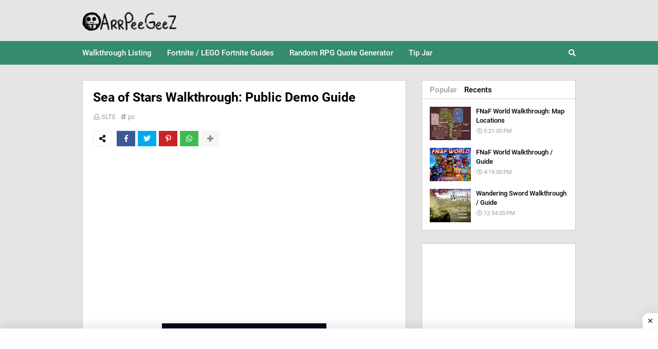

--- FILE ---
content_type: text/html; charset=UTF-8
request_url: https://www.arrpeegeez.com/2023/08/sea-of-stars-walkthrough-demo-port-town.html
body_size: 82196
content:
<!DOCTYPE html>
<html class='ltr' dir='ltr' xmlns='http://www.w3.org/1999/xhtml' xmlns:b='http://www.google.com/2005/gml/b' xmlns:data='http://www.google.com/2005/gml/data' xmlns:expr='http://www.google.com/2005/gml/expr'>
<head>
<meta content='width=device-width, initial-scale=1, minimum-scale=1, maximum-scale=1' name='viewport'/>
<title>Sea of Stars Walkthrough: Public Demo Guide</title>
<meta content='text/html; charset=UTF-8' http-equiv='Content-Type'/>
<meta content='blogger' name='generator'/>
<link href='https://www.arrpeegeez.com/favicon.ico' rel='icon' type='image/x-icon'/>
<link href='https://www.arrpeegeez.com/2023/08/sea-of-stars-walkthrough-demo-port-town.html' rel='canonical'/>
<link rel="alternate" type="application/atom+xml" title="ArrPeeGeeZ - Atom" href="https://www.arrpeegeez.com/feeds/posts/default" />
<link rel="alternate" type="application/rss+xml" title="ArrPeeGeeZ - RSS" href="https://www.arrpeegeez.com/feeds/posts/default?alt=rss" />
<link rel="service.post" type="application/atom+xml" title="ArrPeeGeeZ - Atom" href="https://www.blogger.com/feeds/384603750533377389/posts/default" />

<link rel="alternate" type="application/atom+xml" title="ArrPeeGeeZ - Atom" href="https://www.arrpeegeez.com/feeds/3909471839259291439/comments/default" />
<!--Can't find substitution for tag [blog.openIdOpTag]-->
<meta content='Home of text-based walkthroughs for video game RPGs both new and old. With pictures! Everybody loves pictures!' name='description'/>
<link href='https://blogger.googleusercontent.com/img/b/R29vZ2xl/AVvXsEhfWpFkqcbkQbHciki1oNfYdu3PzVroT4t6cMmdrnxqs9YJ7SOO0niyuxlrpIyqnss80feB0JlADXdXhRg4IyCAYIqHcNcVvU0v3klSfrAPHQMSbSPSEWXcfnB8bjCjAB2LE5iYLWK0xbipZaDzF2oi8fyr_A3TuUlPwbQW0ffFW-uTqRH0sa_YdYA4xxw/w680/20230825192555_1.jpg' rel='image_src'/>
<!-- Metadata for Open Graph protocol. See http://ogp.me/. -->
<meta content='article' property='og:type'/>
<meta content='Sea of Stars Walkthrough: Public Demo Guide' property='og:title'/>
<meta content='https://www.arrpeegeez.com/2023/08/sea-of-stars-walkthrough-demo-port-town.html' property='og:url'/>
<meta content='Home of text-based walkthroughs for video game RPGs both new and old. With pictures! Everybody loves pictures!' property='og:description'/>
<meta content='ArrPeeGeeZ' property='og:site_name'/>
<meta content='https://blogger.googleusercontent.com/img/b/R29vZ2xl/AVvXsEhfWpFkqcbkQbHciki1oNfYdu3PzVroT4t6cMmdrnxqs9YJ7SOO0niyuxlrpIyqnss80feB0JlADXdXhRg4IyCAYIqHcNcVvU0v3klSfrAPHQMSbSPSEWXcfnB8bjCjAB2LE5iYLWK0xbipZaDzF2oi8fyr_A3TuUlPwbQW0ffFW-uTqRH0sa_YdYA4xxw/w680/20230825192555_1.jpg' property='og:image'/>
<meta content='https://blogger.googleusercontent.com/img/b/R29vZ2xl/AVvXsEhfWpFkqcbkQbHciki1oNfYdu3PzVroT4t6cMmdrnxqs9YJ7SOO0niyuxlrpIyqnss80feB0JlADXdXhRg4IyCAYIqHcNcVvU0v3klSfrAPHQMSbSPSEWXcfnB8bjCjAB2LE5iYLWK0xbipZaDzF2oi8fyr_A3TuUlPwbQW0ffFW-uTqRH0sa_YdYA4xxw/w680/20230825192555_1.jpg' name='twitter:image'/>
<meta content='summary' name='twitter:card'/>
<meta content='Sea of Stars Walkthrough: Public Demo Guide' name='twitter:title'/>
<meta content='https://www.arrpeegeez.com/2023/08/sea-of-stars-walkthrough-demo-port-town.html' name='twitter:domain'/>
<meta content='Home of text-based walkthroughs for video game RPGs both new and old. With pictures! Everybody loves pictures!' name='twitter:description'/>
<!--Adsense Auto Ads Code-->
<script async='async' crossorigin='anonymous' src='https://pagead2.googlesyndication.com/pagead/js/adsbygoogle.js?client=ca-pub-7573350015208316'></script>
<!-- Font Awesome -->
<link href='https://use.fontawesome.com/releases/v5.0.10/css/all.css' rel='stylesheet'/>
<!-- Template Style CSS -->
<style type='text/css'>@font-face{font-family:'Roboto';font-style:normal;font-weight:400;font-stretch:100%;font-display:swap;src:url(//fonts.gstatic.com/s/roboto/v50/KFO7CnqEu92Fr1ME7kSn66aGLdTylUAMa3GUBHMdazTgWw.woff2)format('woff2');unicode-range:U+0460-052F,U+1C80-1C8A,U+20B4,U+2DE0-2DFF,U+A640-A69F,U+FE2E-FE2F;}@font-face{font-family:'Roboto';font-style:normal;font-weight:400;font-stretch:100%;font-display:swap;src:url(//fonts.gstatic.com/s/roboto/v50/KFO7CnqEu92Fr1ME7kSn66aGLdTylUAMa3iUBHMdazTgWw.woff2)format('woff2');unicode-range:U+0301,U+0400-045F,U+0490-0491,U+04B0-04B1,U+2116;}@font-face{font-family:'Roboto';font-style:normal;font-weight:400;font-stretch:100%;font-display:swap;src:url(//fonts.gstatic.com/s/roboto/v50/KFO7CnqEu92Fr1ME7kSn66aGLdTylUAMa3CUBHMdazTgWw.woff2)format('woff2');unicode-range:U+1F00-1FFF;}@font-face{font-family:'Roboto';font-style:normal;font-weight:400;font-stretch:100%;font-display:swap;src:url(//fonts.gstatic.com/s/roboto/v50/KFO7CnqEu92Fr1ME7kSn66aGLdTylUAMa3-UBHMdazTgWw.woff2)format('woff2');unicode-range:U+0370-0377,U+037A-037F,U+0384-038A,U+038C,U+038E-03A1,U+03A3-03FF;}@font-face{font-family:'Roboto';font-style:normal;font-weight:400;font-stretch:100%;font-display:swap;src:url(//fonts.gstatic.com/s/roboto/v50/KFO7CnqEu92Fr1ME7kSn66aGLdTylUAMawCUBHMdazTgWw.woff2)format('woff2');unicode-range:U+0302-0303,U+0305,U+0307-0308,U+0310,U+0312,U+0315,U+031A,U+0326-0327,U+032C,U+032F-0330,U+0332-0333,U+0338,U+033A,U+0346,U+034D,U+0391-03A1,U+03A3-03A9,U+03B1-03C9,U+03D1,U+03D5-03D6,U+03F0-03F1,U+03F4-03F5,U+2016-2017,U+2034-2038,U+203C,U+2040,U+2043,U+2047,U+2050,U+2057,U+205F,U+2070-2071,U+2074-208E,U+2090-209C,U+20D0-20DC,U+20E1,U+20E5-20EF,U+2100-2112,U+2114-2115,U+2117-2121,U+2123-214F,U+2190,U+2192,U+2194-21AE,U+21B0-21E5,U+21F1-21F2,U+21F4-2211,U+2213-2214,U+2216-22FF,U+2308-230B,U+2310,U+2319,U+231C-2321,U+2336-237A,U+237C,U+2395,U+239B-23B7,U+23D0,U+23DC-23E1,U+2474-2475,U+25AF,U+25B3,U+25B7,U+25BD,U+25C1,U+25CA,U+25CC,U+25FB,U+266D-266F,U+27C0-27FF,U+2900-2AFF,U+2B0E-2B11,U+2B30-2B4C,U+2BFE,U+3030,U+FF5B,U+FF5D,U+1D400-1D7FF,U+1EE00-1EEFF;}@font-face{font-family:'Roboto';font-style:normal;font-weight:400;font-stretch:100%;font-display:swap;src:url(//fonts.gstatic.com/s/roboto/v50/KFO7CnqEu92Fr1ME7kSn66aGLdTylUAMaxKUBHMdazTgWw.woff2)format('woff2');unicode-range:U+0001-000C,U+000E-001F,U+007F-009F,U+20DD-20E0,U+20E2-20E4,U+2150-218F,U+2190,U+2192,U+2194-2199,U+21AF,U+21E6-21F0,U+21F3,U+2218-2219,U+2299,U+22C4-22C6,U+2300-243F,U+2440-244A,U+2460-24FF,U+25A0-27BF,U+2800-28FF,U+2921-2922,U+2981,U+29BF,U+29EB,U+2B00-2BFF,U+4DC0-4DFF,U+FFF9-FFFB,U+10140-1018E,U+10190-1019C,U+101A0,U+101D0-101FD,U+102E0-102FB,U+10E60-10E7E,U+1D2C0-1D2D3,U+1D2E0-1D37F,U+1F000-1F0FF,U+1F100-1F1AD,U+1F1E6-1F1FF,U+1F30D-1F30F,U+1F315,U+1F31C,U+1F31E,U+1F320-1F32C,U+1F336,U+1F378,U+1F37D,U+1F382,U+1F393-1F39F,U+1F3A7-1F3A8,U+1F3AC-1F3AF,U+1F3C2,U+1F3C4-1F3C6,U+1F3CA-1F3CE,U+1F3D4-1F3E0,U+1F3ED,U+1F3F1-1F3F3,U+1F3F5-1F3F7,U+1F408,U+1F415,U+1F41F,U+1F426,U+1F43F,U+1F441-1F442,U+1F444,U+1F446-1F449,U+1F44C-1F44E,U+1F453,U+1F46A,U+1F47D,U+1F4A3,U+1F4B0,U+1F4B3,U+1F4B9,U+1F4BB,U+1F4BF,U+1F4C8-1F4CB,U+1F4D6,U+1F4DA,U+1F4DF,U+1F4E3-1F4E6,U+1F4EA-1F4ED,U+1F4F7,U+1F4F9-1F4FB,U+1F4FD-1F4FE,U+1F503,U+1F507-1F50B,U+1F50D,U+1F512-1F513,U+1F53E-1F54A,U+1F54F-1F5FA,U+1F610,U+1F650-1F67F,U+1F687,U+1F68D,U+1F691,U+1F694,U+1F698,U+1F6AD,U+1F6B2,U+1F6B9-1F6BA,U+1F6BC,U+1F6C6-1F6CF,U+1F6D3-1F6D7,U+1F6E0-1F6EA,U+1F6F0-1F6F3,U+1F6F7-1F6FC,U+1F700-1F7FF,U+1F800-1F80B,U+1F810-1F847,U+1F850-1F859,U+1F860-1F887,U+1F890-1F8AD,U+1F8B0-1F8BB,U+1F8C0-1F8C1,U+1F900-1F90B,U+1F93B,U+1F946,U+1F984,U+1F996,U+1F9E9,U+1FA00-1FA6F,U+1FA70-1FA7C,U+1FA80-1FA89,U+1FA8F-1FAC6,U+1FACE-1FADC,U+1FADF-1FAE9,U+1FAF0-1FAF8,U+1FB00-1FBFF;}@font-face{font-family:'Roboto';font-style:normal;font-weight:400;font-stretch:100%;font-display:swap;src:url(//fonts.gstatic.com/s/roboto/v50/KFO7CnqEu92Fr1ME7kSn66aGLdTylUAMa3OUBHMdazTgWw.woff2)format('woff2');unicode-range:U+0102-0103,U+0110-0111,U+0128-0129,U+0168-0169,U+01A0-01A1,U+01AF-01B0,U+0300-0301,U+0303-0304,U+0308-0309,U+0323,U+0329,U+1EA0-1EF9,U+20AB;}@font-face{font-family:'Roboto';font-style:normal;font-weight:400;font-stretch:100%;font-display:swap;src:url(//fonts.gstatic.com/s/roboto/v50/KFO7CnqEu92Fr1ME7kSn66aGLdTylUAMa3KUBHMdazTgWw.woff2)format('woff2');unicode-range:U+0100-02BA,U+02BD-02C5,U+02C7-02CC,U+02CE-02D7,U+02DD-02FF,U+0304,U+0308,U+0329,U+1D00-1DBF,U+1E00-1E9F,U+1EF2-1EFF,U+2020,U+20A0-20AB,U+20AD-20C0,U+2113,U+2C60-2C7F,U+A720-A7FF;}@font-face{font-family:'Roboto';font-style:normal;font-weight:400;font-stretch:100%;font-display:swap;src:url(//fonts.gstatic.com/s/roboto/v50/KFO7CnqEu92Fr1ME7kSn66aGLdTylUAMa3yUBHMdazQ.woff2)format('woff2');unicode-range:U+0000-00FF,U+0131,U+0152-0153,U+02BB-02BC,U+02C6,U+02DA,U+02DC,U+0304,U+0308,U+0329,U+2000-206F,U+20AC,U+2122,U+2191,U+2193,U+2212,U+2215,U+FEFF,U+FFFD;}@font-face{font-family:'Roboto';font-style:normal;font-weight:700;font-stretch:100%;font-display:swap;src:url(//fonts.gstatic.com/s/roboto/v50/KFO7CnqEu92Fr1ME7kSn66aGLdTylUAMa3GUBHMdazTgWw.woff2)format('woff2');unicode-range:U+0460-052F,U+1C80-1C8A,U+20B4,U+2DE0-2DFF,U+A640-A69F,U+FE2E-FE2F;}@font-face{font-family:'Roboto';font-style:normal;font-weight:700;font-stretch:100%;font-display:swap;src:url(//fonts.gstatic.com/s/roboto/v50/KFO7CnqEu92Fr1ME7kSn66aGLdTylUAMa3iUBHMdazTgWw.woff2)format('woff2');unicode-range:U+0301,U+0400-045F,U+0490-0491,U+04B0-04B1,U+2116;}@font-face{font-family:'Roboto';font-style:normal;font-weight:700;font-stretch:100%;font-display:swap;src:url(//fonts.gstatic.com/s/roboto/v50/KFO7CnqEu92Fr1ME7kSn66aGLdTylUAMa3CUBHMdazTgWw.woff2)format('woff2');unicode-range:U+1F00-1FFF;}@font-face{font-family:'Roboto';font-style:normal;font-weight:700;font-stretch:100%;font-display:swap;src:url(//fonts.gstatic.com/s/roboto/v50/KFO7CnqEu92Fr1ME7kSn66aGLdTylUAMa3-UBHMdazTgWw.woff2)format('woff2');unicode-range:U+0370-0377,U+037A-037F,U+0384-038A,U+038C,U+038E-03A1,U+03A3-03FF;}@font-face{font-family:'Roboto';font-style:normal;font-weight:700;font-stretch:100%;font-display:swap;src:url(//fonts.gstatic.com/s/roboto/v50/KFO7CnqEu92Fr1ME7kSn66aGLdTylUAMawCUBHMdazTgWw.woff2)format('woff2');unicode-range:U+0302-0303,U+0305,U+0307-0308,U+0310,U+0312,U+0315,U+031A,U+0326-0327,U+032C,U+032F-0330,U+0332-0333,U+0338,U+033A,U+0346,U+034D,U+0391-03A1,U+03A3-03A9,U+03B1-03C9,U+03D1,U+03D5-03D6,U+03F0-03F1,U+03F4-03F5,U+2016-2017,U+2034-2038,U+203C,U+2040,U+2043,U+2047,U+2050,U+2057,U+205F,U+2070-2071,U+2074-208E,U+2090-209C,U+20D0-20DC,U+20E1,U+20E5-20EF,U+2100-2112,U+2114-2115,U+2117-2121,U+2123-214F,U+2190,U+2192,U+2194-21AE,U+21B0-21E5,U+21F1-21F2,U+21F4-2211,U+2213-2214,U+2216-22FF,U+2308-230B,U+2310,U+2319,U+231C-2321,U+2336-237A,U+237C,U+2395,U+239B-23B7,U+23D0,U+23DC-23E1,U+2474-2475,U+25AF,U+25B3,U+25B7,U+25BD,U+25C1,U+25CA,U+25CC,U+25FB,U+266D-266F,U+27C0-27FF,U+2900-2AFF,U+2B0E-2B11,U+2B30-2B4C,U+2BFE,U+3030,U+FF5B,U+FF5D,U+1D400-1D7FF,U+1EE00-1EEFF;}@font-face{font-family:'Roboto';font-style:normal;font-weight:700;font-stretch:100%;font-display:swap;src:url(//fonts.gstatic.com/s/roboto/v50/KFO7CnqEu92Fr1ME7kSn66aGLdTylUAMaxKUBHMdazTgWw.woff2)format('woff2');unicode-range:U+0001-000C,U+000E-001F,U+007F-009F,U+20DD-20E0,U+20E2-20E4,U+2150-218F,U+2190,U+2192,U+2194-2199,U+21AF,U+21E6-21F0,U+21F3,U+2218-2219,U+2299,U+22C4-22C6,U+2300-243F,U+2440-244A,U+2460-24FF,U+25A0-27BF,U+2800-28FF,U+2921-2922,U+2981,U+29BF,U+29EB,U+2B00-2BFF,U+4DC0-4DFF,U+FFF9-FFFB,U+10140-1018E,U+10190-1019C,U+101A0,U+101D0-101FD,U+102E0-102FB,U+10E60-10E7E,U+1D2C0-1D2D3,U+1D2E0-1D37F,U+1F000-1F0FF,U+1F100-1F1AD,U+1F1E6-1F1FF,U+1F30D-1F30F,U+1F315,U+1F31C,U+1F31E,U+1F320-1F32C,U+1F336,U+1F378,U+1F37D,U+1F382,U+1F393-1F39F,U+1F3A7-1F3A8,U+1F3AC-1F3AF,U+1F3C2,U+1F3C4-1F3C6,U+1F3CA-1F3CE,U+1F3D4-1F3E0,U+1F3ED,U+1F3F1-1F3F3,U+1F3F5-1F3F7,U+1F408,U+1F415,U+1F41F,U+1F426,U+1F43F,U+1F441-1F442,U+1F444,U+1F446-1F449,U+1F44C-1F44E,U+1F453,U+1F46A,U+1F47D,U+1F4A3,U+1F4B0,U+1F4B3,U+1F4B9,U+1F4BB,U+1F4BF,U+1F4C8-1F4CB,U+1F4D6,U+1F4DA,U+1F4DF,U+1F4E3-1F4E6,U+1F4EA-1F4ED,U+1F4F7,U+1F4F9-1F4FB,U+1F4FD-1F4FE,U+1F503,U+1F507-1F50B,U+1F50D,U+1F512-1F513,U+1F53E-1F54A,U+1F54F-1F5FA,U+1F610,U+1F650-1F67F,U+1F687,U+1F68D,U+1F691,U+1F694,U+1F698,U+1F6AD,U+1F6B2,U+1F6B9-1F6BA,U+1F6BC,U+1F6C6-1F6CF,U+1F6D3-1F6D7,U+1F6E0-1F6EA,U+1F6F0-1F6F3,U+1F6F7-1F6FC,U+1F700-1F7FF,U+1F800-1F80B,U+1F810-1F847,U+1F850-1F859,U+1F860-1F887,U+1F890-1F8AD,U+1F8B0-1F8BB,U+1F8C0-1F8C1,U+1F900-1F90B,U+1F93B,U+1F946,U+1F984,U+1F996,U+1F9E9,U+1FA00-1FA6F,U+1FA70-1FA7C,U+1FA80-1FA89,U+1FA8F-1FAC6,U+1FACE-1FADC,U+1FADF-1FAE9,U+1FAF0-1FAF8,U+1FB00-1FBFF;}@font-face{font-family:'Roboto';font-style:normal;font-weight:700;font-stretch:100%;font-display:swap;src:url(//fonts.gstatic.com/s/roboto/v50/KFO7CnqEu92Fr1ME7kSn66aGLdTylUAMa3OUBHMdazTgWw.woff2)format('woff2');unicode-range:U+0102-0103,U+0110-0111,U+0128-0129,U+0168-0169,U+01A0-01A1,U+01AF-01B0,U+0300-0301,U+0303-0304,U+0308-0309,U+0323,U+0329,U+1EA0-1EF9,U+20AB;}@font-face{font-family:'Roboto';font-style:normal;font-weight:700;font-stretch:100%;font-display:swap;src:url(//fonts.gstatic.com/s/roboto/v50/KFO7CnqEu92Fr1ME7kSn66aGLdTylUAMa3KUBHMdazTgWw.woff2)format('woff2');unicode-range:U+0100-02BA,U+02BD-02C5,U+02C7-02CC,U+02CE-02D7,U+02DD-02FF,U+0304,U+0308,U+0329,U+1D00-1DBF,U+1E00-1E9F,U+1EF2-1EFF,U+2020,U+20A0-20AB,U+20AD-20C0,U+2113,U+2C60-2C7F,U+A720-A7FF;}@font-face{font-family:'Roboto';font-style:normal;font-weight:700;font-stretch:100%;font-display:swap;src:url(//fonts.gstatic.com/s/roboto/v50/KFO7CnqEu92Fr1ME7kSn66aGLdTylUAMa3yUBHMdazQ.woff2)format('woff2');unicode-range:U+0000-00FF,U+0131,U+0152-0153,U+02BB-02BC,U+02C6,U+02DA,U+02DC,U+0304,U+0308,U+0329,U+2000-206F,U+20AC,U+2122,U+2191,U+2193,U+2212,U+2215,U+FEFF,U+FFFD;}</style>
<style id='page-skin-1' type='text/css'><!--
/*
-----------------------------------------------
Blogger Template Style
Name:        New Maggner
License:     Premium Version
Version:     3.0
Author:      Templateify
Author Url:  https://www.templateify.com/
----------------------------------------------- */
/*-- Google Fonts --*/
@font-face{font-family:'Roboto';font-style:italic;font-weight:400;src:local('Roboto Italic'),local(Roboto-Italic),url(https://fonts.gstatic.com/s/roboto/v18/KFOkCnqEu92Fr1Mu51xFIzIFKw.woff2) format("woff2");unicode-range:U+0460-052F,U+1C80-1C88,U+20B4,U+2DE0-2DFF,U+A640-A69F,U+FE2E-FE2F}
@font-face{font-family:'Roboto';font-style:italic;font-weight:400;src:local('Roboto Italic'),local(Roboto-Italic),url(https://fonts.gstatic.com/s/roboto/v18/KFOkCnqEu92Fr1Mu51xMIzIFKw.woff2) format("woff2");unicode-range:U+0400-045F,U+0490-0491,U+04B0-04B1,U+2116}
@font-face{font-family:'Roboto';font-style:italic;font-weight:400;src:local('Roboto Italic'),local(Roboto-Italic),url(https://fonts.gstatic.com/s/roboto/v18/KFOkCnqEu92Fr1Mu51xEIzIFKw.woff2) format("woff2");unicode-range:U+1F00-1FFF}
@font-face{font-family:'Roboto';font-style:italic;font-weight:400;src:local('Roboto Italic'),local(Roboto-Italic),url(https://fonts.gstatic.com/s/roboto/v18/KFOkCnqEu92Fr1Mu51xLIzIFKw.woff2) format("woff2");unicode-range:U+0370-03FF}
@font-face{font-family:'Roboto';font-style:italic;font-weight:400;src:local('Roboto Italic'),local(Roboto-Italic),url(https://fonts.gstatic.com/s/roboto/v18/KFOkCnqEu92Fr1Mu51xHIzIFKw.woff2) format("woff2");unicode-range:U+0102-0103,U+0110-0111,U+1EA0-1EF9,U+20AB}
@font-face{font-family:'Roboto';font-style:italic;font-weight:400;src:local('Roboto Italic'),local(Roboto-Italic),url(https://fonts.gstatic.com/s/roboto/v18/KFOkCnqEu92Fr1Mu51xGIzIFKw.woff2) format("woff2");unicode-range:U+0100-024F,U+0259,U+1E00-1EFF,U+2020,U+20A0-20AB,U+20AD-20CF,U+2113,U+2C60-2C7F,U+A720-A7FF}
@font-face{font-family:'Roboto';font-style:italic;font-weight:400;src:local('Roboto Italic'),local(Roboto-Italic),url(https://fonts.gstatic.com/s/roboto/v18/KFOkCnqEu92Fr1Mu51xIIzI.woff2) format("woff2");unicode-range:U+0000-00FF,U+0131,U+0152-0153,U+02BB-02BC,U+02C6,U+02DA,U+02DC,U+2000-206F,U+2074,U+20AC,U+2122,U+2191,U+2193,U+2212,U+2215,U+FEFF,U+FFFD}
@font-face{font-family:'Roboto';font-style:italic;font-weight:500;src:local('Roboto Medium Italic'),local(Roboto-MediumItalic),url(https://fonts.gstatic.com/s/roboto/v18/KFOjCnqEu92Fr1Mu51S7ACc3CsTKlA.woff2) format("woff2");unicode-range:U+0460-052F,U+1C80-1C88,U+20B4,U+2DE0-2DFF,U+A640-A69F,U+FE2E-FE2F}
@font-face{font-family:'Roboto';font-style:italic;font-weight:500;src:local('Roboto Medium Italic'),local(Roboto-MediumItalic),url(https://fonts.gstatic.com/s/roboto/v18/KFOjCnqEu92Fr1Mu51S7ACc-CsTKlA.woff2) format("woff2");unicode-range:U+0400-045F,U+0490-0491,U+04B0-04B1,U+2116}
@font-face{font-family:'Roboto';font-style:italic;font-weight:500;src:local('Roboto Medium Italic'),local(Roboto-MediumItalic),url(https://fonts.gstatic.com/s/roboto/v18/KFOjCnqEu92Fr1Mu51S7ACc2CsTKlA.woff2) format("woff2");unicode-range:U+1F00-1FFF}
@font-face{font-family:'Roboto';font-style:italic;font-weight:500;src:local('Roboto Medium Italic'),local(Roboto-MediumItalic),url(https://fonts.gstatic.com/s/roboto/v18/KFOjCnqEu92Fr1Mu51S7ACc5CsTKlA.woff2) format("woff2");unicode-range:U+0370-03FF}
@font-face{font-family:'Roboto';font-style:italic;font-weight:500;src:local('Roboto Medium Italic'),local(Roboto-MediumItalic),url(https://fonts.gstatic.com/s/roboto/v18/KFOjCnqEu92Fr1Mu51S7ACc1CsTKlA.woff2) format("woff2");unicode-range:U+0102-0103,U+0110-0111,U+1EA0-1EF9,U+20AB}
@font-face{font-family:'Roboto';font-style:italic;font-weight:500;src:local('Roboto Medium Italic'),local(Roboto-MediumItalic),url(https://fonts.gstatic.com/s/roboto/v18/KFOjCnqEu92Fr1Mu51S7ACc0CsTKlA.woff2) format("woff2");unicode-range:U+0100-024F,U+0259,U+1E00-1EFF,U+2020,U+20A0-20AB,U+20AD-20CF,U+2113,U+2C60-2C7F,U+A720-A7FF}
@font-face{font-family:'Roboto';font-style:italic;font-weight:500;src:local('Roboto Medium Italic'),local(Roboto-MediumItalic),url(https://fonts.gstatic.com/s/roboto/v18/KFOjCnqEu92Fr1Mu51S7ACc6CsQ.woff2) format("woff2");unicode-range:U+0000-00FF,U+0131,U+0152-0153,U+02BB-02BC,U+02C6,U+02DA,U+02DC,U+2000-206F,U+2074,U+20AC,U+2122,U+2191,U+2193,U+2212,U+2215,U+FEFF,U+FFFD}
@font-face{font-family:'Roboto';font-style:italic;font-weight:700;src:local('Roboto Bold Italic'),local(Roboto-BoldItalic),url(https://fonts.gstatic.com/s/roboto/v18/KFOjCnqEu92Fr1Mu51TzBic3CsTKlA.woff2) format("woff2");unicode-range:U+0460-052F,U+1C80-1C88,U+20B4,U+2DE0-2DFF,U+A640-A69F,U+FE2E-FE2F}
@font-face{font-family:'Roboto';font-style:italic;font-weight:700;src:local('Roboto Bold Italic'),local(Roboto-BoldItalic),url(https://fonts.gstatic.com/s/roboto/v18/KFOjCnqEu92Fr1Mu51TzBic-CsTKlA.woff2) format("woff2");unicode-range:U+0400-045F,U+0490-0491,U+04B0-04B1,U+2116}
@font-face{font-family:'Roboto';font-style:italic;font-weight:700;src:local('Roboto Bold Italic'),local(Roboto-BoldItalic),url(https://fonts.gstatic.com/s/roboto/v18/KFOjCnqEu92Fr1Mu51TzBic2CsTKlA.woff2) format("woff2");unicode-range:U+1F00-1FFF}
@font-face{font-family:'Roboto';font-style:italic;font-weight:700;src:local('Roboto Bold Italic'),local(Roboto-BoldItalic),url(https://fonts.gstatic.com/s/roboto/v18/KFOjCnqEu92Fr1Mu51TzBic5CsTKlA.woff2) format("woff2");unicode-range:U+0370-03FF}
@font-face{font-family:'Roboto';font-style:italic;font-weight:700;src:local('Roboto Bold Italic'),local(Roboto-BoldItalic),url(https://fonts.gstatic.com/s/roboto/v18/KFOjCnqEu92Fr1Mu51TzBic1CsTKlA.woff2) format("woff2");unicode-range:U+0102-0103,U+0110-0111,U+1EA0-1EF9,U+20AB}
@font-face{font-family:'Roboto';font-style:italic;font-weight:700;src:local('Roboto Bold Italic'),local(Roboto-BoldItalic),url(https://fonts.gstatic.com/s/roboto/v18/KFOjCnqEu92Fr1Mu51TzBic0CsTKlA.woff2) format("woff2");unicode-range:U+0100-024F,U+0259,U+1E00-1EFF,U+2020,U+20A0-20AB,U+20AD-20CF,U+2113,U+2C60-2C7F,U+A720-A7FF}
@font-face{font-family:'Roboto';font-style:italic;font-weight:700;src:local('Roboto Bold Italic'),local(Roboto-BoldItalic),url(https://fonts.gstatic.com/s/roboto/v18/KFOjCnqEu92Fr1Mu51TzBic6CsQ.woff2) format("woff2");unicode-range:U+0000-00FF,U+0131,U+0152-0153,U+02BB-02BC,U+02C6,U+02DA,U+02DC,U+2000-206F,U+2074,U+20AC,U+2122,U+2191,U+2193,U+2212,U+2215,U+FEFF,U+FFFD}
@font-face{font-family:'Roboto';font-style:normal;font-weight:400;src:local(Roboto),local(Roboto-Regular),url(https://fonts.gstatic.com/s/roboto/v18/KFOmCnqEu92Fr1Mu72xKOzY.woff2) format("woff2");unicode-range:U+0460-052F,U+1C80-1C88,U+20B4,U+2DE0-2DFF,U+A640-A69F,U+FE2E-FE2F}
@font-face{font-family:'Roboto';font-style:normal;font-weight:400;src:local(Roboto),local(Roboto-Regular),url(https://fonts.gstatic.com/s/roboto/v18/KFOmCnqEu92Fr1Mu5mxKOzY.woff2) format("woff2");unicode-range:U+0400-045F,U+0490-0491,U+04B0-04B1,U+2116}
@font-face{font-family:'Roboto';font-style:normal;font-weight:400;src:local(Roboto),local(Roboto-Regular),url(https://fonts.gstatic.com/s/roboto/v18/KFOmCnqEu92Fr1Mu7mxKOzY.woff2) format("woff2");unicode-range:U+1F00-1FFF}
@font-face{font-family:'Roboto';font-style:normal;font-weight:400;src:local(Roboto),local(Roboto-Regular),url(https://fonts.gstatic.com/s/roboto/v18/KFOmCnqEu92Fr1Mu4WxKOzY.woff2) format("woff2");unicode-range:U+0370-03FF}
@font-face{font-family:'Roboto';font-style:normal;font-weight:400;src:local(Roboto),local(Roboto-Regular),url(https://fonts.gstatic.com/s/roboto/v18/KFOmCnqEu92Fr1Mu7WxKOzY.woff2) format("woff2");unicode-range:U+0102-0103,U+0110-0111,U+1EA0-1EF9,U+20AB}
@font-face{font-family:'Roboto';font-style:normal;font-weight:400;src:local(Roboto),local(Roboto-Regular),url(https://fonts.gstatic.com/s/roboto/v18/KFOmCnqEu92Fr1Mu7GxKOzY.woff2) format("woff2");unicode-range:U+0100-024F,U+0259,U+1E00-1EFF,U+2020,U+20A0-20AB,U+20AD-20CF,U+2113,U+2C60-2C7F,U+A720-A7FF}
@font-face{font-family:'Roboto';font-style:normal;font-weight:400;src:local(Roboto),local(Roboto-Regular),url(https://fonts.gstatic.com/s/roboto/v18/KFOmCnqEu92Fr1Mu4mxK.woff2) format("woff2");unicode-range:U+0000-00FF,U+0131,U+0152-0153,U+02BB-02BC,U+02C6,U+02DA,U+02DC,U+2000-206F,U+2074,U+20AC,U+2122,U+2191,U+2193,U+2212,U+2215,U+FEFF,U+FFFD}
@font-face{font-family:'Roboto';font-style:normal;font-weight:500;src:local('Roboto Medium'),local(Roboto-Medium),url(https://fonts.gstatic.com/s/roboto/v18/KFOlCnqEu92Fr1MmEU9fCRc4EsA.woff2) format("woff2");unicode-range:U+0460-052F,U+1C80-1C88,U+20B4,U+2DE0-2DFF,U+A640-A69F,U+FE2E-FE2F}
@font-face{font-family:'Roboto';font-style:normal;font-weight:500;src:local('Roboto Medium'),local(Roboto-Medium),url(https://fonts.gstatic.com/s/roboto/v18/KFOlCnqEu92Fr1MmEU9fABc4EsA.woff2) format("woff2");unicode-range:U+0400-045F,U+0490-0491,U+04B0-04B1,U+2116}
@font-face{font-family:'Roboto';font-style:normal;font-weight:500;src:local('Roboto Medium'),local(Roboto-Medium),url(https://fonts.gstatic.com/s/roboto/v18/KFOlCnqEu92Fr1MmEU9fCBc4EsA.woff2) format("woff2");unicode-range:U+1F00-1FFF}
@font-face{font-family:'Roboto';font-style:normal;font-weight:500;src:local('Roboto Medium'),local(Roboto-Medium),url(https://fonts.gstatic.com/s/roboto/v18/KFOlCnqEu92Fr1MmEU9fBxc4EsA.woff2) format("woff2");unicode-range:U+0370-03FF}
@font-face{font-family:'Roboto';font-style:normal;font-weight:500;src:local('Roboto Medium'),local(Roboto-Medium),url(https://fonts.gstatic.com/s/roboto/v18/KFOlCnqEu92Fr1MmEU9fCxc4EsA.woff2) format("woff2");unicode-range:U+0102-0103,U+0110-0111,U+1EA0-1EF9,U+20AB}
@font-face{font-family:'Roboto';font-style:normal;font-weight:500;src:local('Roboto Medium'),local(Roboto-Medium),url(https://fonts.gstatic.com/s/roboto/v18/KFOlCnqEu92Fr1MmEU9fChc4EsA.woff2) format("woff2");unicode-range:U+0100-024F,U+0259,U+1E00-1EFF,U+2020,U+20A0-20AB,U+20AD-20CF,U+2113,U+2C60-2C7F,U+A720-A7FF}
@font-face{font-family:'Roboto';font-style:normal;font-weight:500;src:local('Roboto Medium'),local(Roboto-Medium),url(https://fonts.gstatic.com/s/roboto/v18/KFOlCnqEu92Fr1MmEU9fBBc4.woff2) format("woff2");unicode-range:U+0000-00FF,U+0131,U+0152-0153,U+02BB-02BC,U+02C6,U+02DA,U+02DC,U+2000-206F,U+2074,U+20AC,U+2122,U+2191,U+2193,U+2212,U+2215,U+FEFF,U+FFFD}
@font-face{font-family:'Roboto';font-style:normal;font-weight:700;src:local('Roboto Bold'),local(Roboto-Bold),url(https://fonts.gstatic.com/s/roboto/v18/KFOlCnqEu92Fr1MmWUlfCRc4EsA.woff2) format("woff2");unicode-range:U+0460-052F,U+1C80-1C88,U+20B4,U+2DE0-2DFF,U+A640-A69F,U+FE2E-FE2F}
@font-face{font-family:'Roboto';font-style:normal;font-weight:700;src:local('Roboto Bold'),local(Roboto-Bold),url(https://fonts.gstatic.com/s/roboto/v18/KFOlCnqEu92Fr1MmWUlfABc4EsA.woff2) format("woff2");unicode-range:U+0400-045F,U+0490-0491,U+04B0-04B1,U+2116}
@font-face{font-family:'Roboto';font-style:normal;font-weight:700;src:local('Roboto Bold'),local(Roboto-Bold),url(https://fonts.gstatic.com/s/roboto/v18/KFOlCnqEu92Fr1MmWUlfCBc4EsA.woff2) format("woff2");unicode-range:U+1F00-1FFF}
@font-face{font-family:'Roboto';font-style:normal;font-weight:700;src:local('Roboto Bold'),local(Roboto-Bold),url(https://fonts.gstatic.com/s/roboto/v18/KFOlCnqEu92Fr1MmWUlfBxc4EsA.woff2) format("woff2");unicode-range:U+0370-03FF}
@font-face{font-family:'Roboto';font-style:normal;font-weight:700;src:local('Roboto Bold'),local(Roboto-Bold),url(https://fonts.gstatic.com/s/roboto/v18/KFOlCnqEu92Fr1MmWUlfCxc4EsA.woff2) format("woff2");unicode-range:U+0102-0103,U+0110-0111,U+1EA0-1EF9,U+20AB}
@font-face{font-family:'Roboto';font-style:normal;font-weight:700;src:local('Roboto Bold'),local(Roboto-Bold),url(https://fonts.gstatic.com/s/roboto/v18/KFOlCnqEu92Fr1MmWUlfChc4EsA.woff2) format("woff2");unicode-range:U+0100-024F,U+0259,U+1E00-1EFF,U+2020,U+20A0-20AB,U+20AD-20CF,U+2113,U+2C60-2C7F,U+A720-A7FF}
@font-face{font-family:'Roboto';font-style:normal;font-weight:700;src:local('Roboto Bold'),local(Roboto-Bold),url(https://fonts.gstatic.com/s/roboto/v18/KFOlCnqEu92Fr1MmWUlfBBc4.woff2) format("woff2");unicode-range:U+0000-00FF,U+0131,U+0152-0153,U+02BB-02BC,U+02C6,U+02DA,U+02DC,U+2000-206F,U+2074,U+20AC,U+2122,U+2191,U+2193,U+2212,U+2215,U+FEFF,U+FFFD}
/*-- Reset CSS --*/
a,abbr,acronym,address,applet,b,big,blockquote,body,caption,center,cite,code,dd,del,dfn,div,dl,dt,em,fieldset,font,form,h1,h2,h3,h4,h5,h6,html,i,iframe,img,ins,kbd,label,legend,li,object,p,pre,q,s,samp,small,span,strike,strong,sub,sup,table,tbody,td,tfoot,th,thead,tr,tt,u,ul,var{padding:0;border:0;outline:0;vertical-align:baseline;background:0 0;text-decoration:none}form,textarea,input,button{-webkit-appearance:none;-moz-appearance:none;appearance:none;border-radius:0}dl,ul{list-style-position:inside;font-weight:400;list-style:none}ul li{list-style:none}caption,th{text-align:center}img{border:none;position:relative}a,a:visited{text-decoration:none}.clearfix{clear:both}.section,.widget,.widget ul{margin:0;padding:0}a{color:#000000}a:visited{color:black}a img{border:0}abbr{text-decoration:none}.CSS_LIGHTBOX{z-index:999999!important}.separator a{clear:none!important;float:none!important;margin-left:0!important;margin-right:0!important}#navbar-iframe,.widget-item-control,a.quickedit,.home-link,.feed-links{display:none!important}.center{display:table;margin:0 auto;position:relative}.widget > h2,.widget > h3{display:none}.widget iframe,.widget img{max-width:100%}
/*-- Body Content CSS --*/
html{--body-font:'Roboto',Segoe UI,Helvetica Neue,Arial,sans-serif}
body{background:#e9eaed url() repeat scroll top left;background-color:#e5e5e5;font-family:var(--body-font);font-size:14px;font-weight:400;color:#000000;word-wrap:break-word;margin:0;padding:0}
#mobile-options{display:none}
#outer-wrapper{overflow:hidden;margin:0 auto;background-color:#e5e5e5;box-shadow:0 0 5px rgba(50,50,50,.05)}
.row-x1{width:960px}
#content-wrapper{padding:5px;margin:25px auto;overflow:hidden}
#content-wrapper > .container{margin:0 -15px}
#main-wrapper{float:left;overflow:hidden;width:calc(100% - 330px);box-sizing:border-box;padding:0 15px}
#sidebar-wrapper{float:right;overflow:hidden;width:330px;box-sizing:border-box;padding:0 15px}
.post-link{position:relative;overflow:hidden;display:block;margin:0}
.post-image-wrap{position:relative;display:block}
.post-image,.cmm-avatar,.comments .avatar-image-container{background-color:rgba(155,155,155,0.08);color:transparent!important}
.post-thumb{display:block;position:relative;width:100%;height:100%;background-size:cover;background-position:center;background-repeat:no-repeat;z-index:1;filter:blur(1px);transition:all .17s ease}
.post-thumb.opt-ify{filter:blur(0)}
.post-image:hover .post-thumb,.post-link:hover .post-image .post-thumb{opacity:.85}
.post-title{color:#000000;transition:color .17s ease}
.post-title a{color:#000000;display:block;transition:color .17s ease}
.post-link:hover .post-title{color:#000000}
.social a:before{display:inline-block;font-family:'Font Awesome 5 Brands';font-style:normal;font-weight:400}
.social .blogger a:before{content:"\f37d"}
.social .facebook a:before{content:"\f09a"}
.social .facebook-f a:before{content:"\f39e"}
.social .twitter a:before{content:"\f099"}
.social .gplus a:before{content:"\f0d5"}
.social .rss a:before{content:"\f09e";font-family:'Font Awesome 5 Free';font-weight:900}
.social .youtube a:before{content:"\f167"}
.social .skype a:before{content:"\f17e"}
.social .stumbleupon a:before{content:"\f1a4"}
.social .tumblr a:before{content:"\f173"}
.social .vk a:before{content:"\f189"}
.social .stack-overflow a:before{content:"\f16c"}
.social .github a:before{content:"\f09b"}
.social .linkedin a:before{content:"\f0e1"}
.social .dribbble a:before{content:"\f17d"}
.social .soundcloud a:before{content:"\f1be"}
.social .behance a:before{content:"\f1b4"}
.social .digg a:before{content:"\f1a6"}
.social .instagram a:before{content:"\f16d"}
.social .pinterest a:before{content:"\f0d2"}
.social .pinterest-p a:before{content:"\f231"}
.social .twitch a:before{content:"\f1e8"}
.social .delicious a:before{content:"\f1a5"}
.social .codepen a:before{content:"\f1cb"}
.social .flipboard a:before{content:"\f44d"}
.social .reddit a:before{content:"\f281"}
.social .whatsapp a:before{content:"\f232"}
.social .messenger a:before{content:"\f39f"}
.social .snapchat a:before{content:"\f2ac"}
.social .email a:before{content:"\f0e0";font-family:'Font Awesome 5 Free'}
.social .external-link a:before{content:"\f35d";font-family:'Font Awesome 5 Free';font-weight:900}
.social-color .blogger a{background-color:#ff5722}
.social-color .facebook a,.social-color .facebook-f a{background-color:#3b5999}
.social-color .twitter a{background-color:#00acee}
.social-color .gplus a{background-color:#db4a39}
.social-color .youtube a{background-color:#f50000}
.social-color .instagram a{background:linear-gradient(15deg,#ffb13d,#dd277b,#4d5ed4)}
.social-color .pinterest a,.social-color .pinterest-p a{background-color:#ca2127}
.social-color .dribbble a{background-color:#ea4c89}
.social-color .linkedin a{background-color:#0077b5}
.social-color .tumblr a{background-color:#365069}
.social-color .twitch a{background-color:#6441a5}
.social-color .rss a{background-color:#ffc200}
.social-color .skype a{background-color:#00aff0}
.social-color .stumbleupon a{background-color:#eb4823}
.social-color .vk a{background-color:#4a76a8}
.social-color .stack-overflow a{background-color:#f48024}
.social-color .github a{background-color:#24292e}
.social-color .soundcloud a{background:linear-gradient(#ff7400,#ff3400)}
.social-color .behance a{background-color:#191919}
.social-color .digg a{background-color:#1b1a19}
.social-color .delicious a{background-color:#0076e8}
.social-color .codepen a{background-color:#000}
.social-color .flipboard a{background-color:#f52828}
.social-color .reddit a{background-color:#ff4500}
.social-color .whatsapp a{background-color:#3fbb50}
.social-color .messenger a{background-color:#0084ff}
.social-color .snapchat a{background-color:#ffe700}
.social-color .email a{background-color:#888}
.social-color .external-link a{background-color:#364956}
#header-wrap{position:relative;float:left;width:100%}
#header-wrap .container{position:relative;margin:0 auto}
.header-header{position:relative;float:left;width:100%;padding:10px 0}
.header-logo{position:relative;float:left;max-width:250px;height:40px;padding:10px 0}
.header-logo .header-logo-image{float:left;height:40px;overflow:hidden}
.header-logo img{max-width:100%;height:40px;margin:0}
.header-logo h1{font-size:23px;color:#000000;text-transform:uppercase;line-height:40px;margin:0}
.header-logo h1 a{color:#000000}
.header-logo #h1-tag{position:absolute;top:-9000px;left:-9000px;display:none;visibility:hidden}
.header-social{position:relative;float:right;height:40px;padding:10px 0}
.header-social ul li{display:inline-block;float:left}
.header-social ul li a{display:block;height:40px;font-size:16px;color:#364956;line-height:40px;padding:0 6px;margin:0 0 0 5px;transition:color .17s ease}
.header-social ul li a:hover{color:#000000}
.header-menu{position:relative;float:left;width:100%;height:46px;margin:0}
.header-menu-content{position:relative;float:left;width:100%;height:46px;background-color:#358c6c;margin:0}
#maggner-main-menu .widget,#maggner-main-menu .widget > .widget-title{display:none}
#maggner-main-menu .show-menu{display:block}
#maggner-main-menu{position:static;width:100%;height:46px;z-index:10}
#maggner-main-menu ul > li{position:relative;float:left;display:inline-block;padding:0;margin:0;transition:background .17s ease}
#maggner-main-menu ul > li > a{position:relative;display:block;height:46px;color:#ffffff;font-size:15px;font-weight:500;line-height:46px;padding:0 15px;margin:0;transition:color .17s}
#maggner-main-menu ul#maggner-main-menu-nav > li:first-child a{padding-left:0}
#maggner-main-menu ul > li:hover > a{color:#000000}
#maggner-main-menu ul > li > ul{position:absolute;float:left;left:0;top:46px;width:180px;background-color:#ffffff;z-index:99999;padding:3px 0;box-shadow:0 2px 3px 0 rgba(0,0,0,0.07);visibility:hidden;opacity:0;-webkit-transform:translateY(-10px);-moz-transform:translateY(-10px);transform:translateY(-10px)}
#maggner-main-menu ul > li > ul > li > ul{position:absolute;float:left;top:0;left:100%;-webkit-transform:translateX(-10px);-moz-transform:translateX(-10px);transform:translateX(-10px)}
#maggner-main-menu ul > li > ul > li{display:block;float:none;position:relative}
#maggner-main-menu ul > li > ul > li a{display:block;height:33px;font-size:13px;color:#000000;line-height:33px;box-sizing:border-box;padding:0 15px;margin:2px 0;transition:color .17s}
#maggner-main-menu ul > li > ul > li:hover > a{color:#000000}
#maggner-main-menu ul > li.has-sub > a:after{content:'\f078';float:right;font-family:'Font Awesome 5 Free';font-size:9px;font-weight:900;margin:0 0 0 5px}
#maggner-main-menu ul > li > ul > li.has-sub > a:after{content:'\f054';float:right;margin:0}
#maggner-main-menu ul > li:hover > ul,#maggner-main-menu ul > li > ul > li:hover > ul{visibility:visible;opacity:1;-webkit-backface-visibility:hidden;-webkit-transform:translate(0);-moz-transform:translate(0);transform:translate(0)}
#maggner-main-menu ul ul{transition:all .17s ease}
#maggner-main-menu .getMega{display:none}
#maggner-main-menu .mega-menu{position:static!important}
#maggner-main-menu .mega-menu > ul{width:100%;    height: 0;box-sizing:border-box;padding:20px 10px;visibility: hidden;
opacity: 0;
-webkit-transform: translateY(100%);
transform: translateY(100%);z-index:-1;}
#maggner-main-menu .mega-menu > ul.mega-widget,#maggner-main-menu .mega-menu > ul.complex-tabs{overflow:hidden}
#maggner-main-menu .mega-menu > ul.complex-tabs > ul.select-tab{position:relative;float:left;width:20%;box-sizing:border-box;padding:20px 0;margin:-20px 0 0 -10px}
#maggner-main-menu .mega-menu > ul.complex-tabs > ul.select-tab:before{content:'';position:absolute;left:0;top:0;width:100%;height:100vh;box-sizing:border-box;display:block;border-right:1px solid rgba(155,155,155,0.17)}
#maggner-main-menu .mega-menu > ul.complex-tabs > ul.select-tab > li{width:100%;margin:0;transition:background .17s ease}
#maggner-main-menu ul > li > ul.complex-tabs > ul.select-tab > li > a{display:block;height:33px;font-size:13px;color:#000000;line-height:33px;padding:0 20px}
#maggner-main-menu .mega-menu > ul.complex-tabs > ul.select-tab > li.active > a:after{content:'\f054';font-family:'Font Awesome 5 Free';font-weight:900;font-size:9px;float:right}
#maggner-main-menu .mega-menu > ul.complex-tabs > ul.select-tab > li.active > a,#maggner-main-menu .mega-menu > ul.complex-tabs > ul.select-tab > li:hover > a{color:#000000}
#maggner-main-menu ul > li.mega-menu:hover > ul {
height: auto;
visibility: visible;
opacity: 1;
height: auto;
display: block;
transform: scaleX(1);
z-index:99999;
}
.mega-tab{visibility: hidden;
opacity: 0;position:relative;width:80%;float:right;
-webkit-transform: translateY(100%);
transform: translateY(100%);    height: 0px;}
.tab-active{visibility: visible;
opacity: 1;
height: auto;
display: block;
position: static;
transform: scaleX(1);}
.tab-animated{-webkit-animation-duration:.5s;animation-duration:.5s;-webkit-animation-fill-mode:both;animation-fill-mode:both}
@keyframes tab-fadeIn {
from{opacity:0}
to{opacity:1}
}
.tab-fadeIn{animation-name:tab-fadeIn}
@keyframes tab-fadeInUp {
from{opacity:0;transform:translate3d(0,5px,0)}
to{opacity:1;transform:translate3d(0,0,0)}
}
.tab-fadeInUp{animation-name:tab-fadeInUp}
.mega-widget .mega-item{float:left;width:20%;box-sizing:border-box;padding:0 10px}
.mega-tab .mega-widget .mega-item{width:25%}
.mega-widget .mega-content{position:relative;width:100%;overflow:hidden;padding:0}
.mega-content .post-image{width:100%;height:120px;background-color:rgba(255,255,255,0.01);z-index:1;display:block;position:relative;overflow:hidden;padding:0}
.mega-content .post-title{position:relative;font-size:13px;color:#000000;font-weight:500;line-height:1.4em;margin:7px 0 5px;padding:0}
.mega-content .post-link:hover .post-title{color:#000000}
.mega-content .post-meta,.mega-content .post-meta span:before{font-size:11px}
.mega-menu .no-posts{display:block;height:46px;color:#9d9d9d;text-align:center;line-height:46px}
.show-search,.hide-search{position:absolute;top:0;right:0;display:block;width:25px;height:46px;color:#ffffff;font-size:14px;line-height:46px;text-align:right;cursor:pointer;z-index:20;transition:color .17s ease}
.show-search:before{content:"\f002";font-family:'Font Awesome 5 Free';font-weight:900}
.hide-search:before{content:"\f00d";font-family:'Font Awesome 5 Free';font-weight:900}
.show-search:hover,.hide-search:hover{color:#000000}
#nav-search{display:none;position:absolute;left:0;top:0;width:100%;height:46px;z-index:25;background-color:#358c6c;box-sizing:border-box;padding:0}
#nav-search .search-form{width:100%;height:46px;background-color:rgba(0,0,0,0);line-height:46px;overflow:hidden;padding:0}
#nav-search .search-input{width:100%;height:46px;color:#ffffff;margin:0;padding:0 46px 0 0;background-color:rgba(0,0,0,0);font-family:inherit;font-size:13px;font-weight:400;box-sizing:border-box;border:0}
#nav-search .search-input:focus{color:#ffffff;outline:none}
#nav-search .search-input::placeholder{color:#ffffff;opacity:.5}
.overlay{display:none;visibility:hidden;position:fixed;top:0;left:0;right:0;bottom:0;background:rgba(0,0,0,.7);z-index:1000;margin:0}
.show-mobile-menu{display:none;position:absolute;top:0;left:0;height:46px;color:#ffffff;font-size:16px;font-weight:700;line-height:46px;text-align:center;cursor:pointer;z-index:20;padding:0 20px;transition:color .17s ease}
.show-mobile-menu:before{content:"\f0c9";font-family:'Font Awesome 5 Free';font-weight:900}
.show-mobile-menu:hover{color:#000000}
.slide-menu{display:none;position:fixed;width:300px;max-height:100%;overflow:auto;top:0;left:0;bottom:0;background-color:#364956;z-index:1010;transform:translateX(-100%);visibility:hidden;box-shadow:3px 0 7px rgba(0,0,0,0.1);transition:all .17s ease}
.nav-active .slide-menu{transform:translateX(0px);visibility:visible}
.slide-menu-header{float:left;width:100%;height:40px;overflow:hidden;border-bottom:1px solid rgba(155,155,155,0.05)}
.social-mobile{display:block;padding:0 20px}
.social-mobile ul{font-size:14px;line-height:40px;z-index:15;margin:0}
.social-mobile ul li{display:inline-block;margin:0 5px 0 0}
.social-mobile ul li a{display:block;color:#ffffff;padding:0 5px;transition:color .17s ease}
.social-mobile ul li:first-child a{padding-left:0}
.social-mobile ul li a:hover{color:#EA141F}
.hide-mobile-menu{position:absolute;top:0;right:0;display:block;width:40px;height:40px;color:#ffffff;font-size:16px;line-height:40px;text-align:center;cursor:pointer;z-index:20;transition:color .17s ease}
.hide-mobile-menu:before{content:"\f00d";font-family:'Font Awesome 5 Free';font-weight:900}
.hide-mobile-menu:hover{color:#EA141F}
.mobile-menu{position:relative;float:left;width:100%;box-sizing:border-box;padding:20px}
.mobile-menu > ul{margin:0}
.mobile-menu .m-sub{display:none;padding:0}
.mobile-menu ul li{position:relative;display:block;overflow:hidden;float:left;width:100%;font-size:15px;font-weight:500;line-height:40px;margin:0;padding:0;border-top:1px solid rgba(155,155,155,0.03)}
.mobile-menu > ul li ul{overflow:hidden}
.mobile-menu > ul > li:first-child{border-top:0}
.mobile-menu > ul > li:last-child{border-bottom:1px solid rgba(0,0,0,0.02)}
.mobile-menu ul li a{color:#ffffff;padding:0;display:block;transition:color .17s ease}
.mobile-menu ul li.has-sub .submenu-toggle{position:absolute;top:0;right:0;color:#ffffff;cursor:pointer}
.mobile-menu ul li.has-sub .submenu-toggle:after{content:'\f054';font-family:'Font Awesome 5 Free';font-weight:900;float:right;width:40px;font-size:12px;text-align:center;transition:all .17s ease}
.mobile-menu ul li.has-sub.show > .submenu-toggle:after{transform:rotate(90deg)}
.mobile-menu ul li a:hover,.mobile-menu ul li.has-sub.show > a,.mobile-menu ul li.has-sub.show > .submenu-toggle{color:#EA141F}
.mobile-menu > ul > li > ul > li a{font-size:14px;opacity:.8;padding:0 0 0 15px}
.mobile-menu > ul > li > ul > li > ul > li > a{padding:0 0 0 30px}
.mobile-menu ul > li > .submenu-toggle:hover{color:#EA141F}
.fixed-menu{position:fixed;top:-56px;left:0;width:100%;z-index:990;transition:top .25s ease}
.show-fixed-menu{top:0}
.nav-active .fixed-menu{top:0}
.loader{position:relative;overflow:hidden;display:block}
.loader:after{content:'';position:absolute;top:50%;left:50%;width:26px;height:26px;margin:-16px 0 0 -16px;border:3px solid #000000;border-right-color:rgba(155,155,155,0.17);border-radius:100%;animation:spinner .8s infinite linear;transform-origin:center}
@-webkit-keyframes spinner {
0%{-webkit-transform:rotate(0deg);transform:rotate(0deg)}
to{-webkit-transform:rotate(1turn);transform:rotate(1turn)}
}
@keyframes spinner {
0%{-webkit-transform:rotate(0deg);transform:rotate(0deg)}
to{-webkit-transform:rotate(1turn);transform:rotate(1turn)}
}
#custom-ads,#ad-top,#ad-footer{display:none;float:left;width:100%;margin:0}
#main-ads1{float:left;width:100%;margin:0}
.main-ads .widget > .widget-title > h3,#ad-top .widget > .widget-title > h3,#ad-footer .widget > .widget-title > h3{height:auto;font-size:10px;color:#9d9d9d;font-weight:400;text-transform:inherit;margin:0 0 5px}
.main-ads .widget,#ad-top .widget,#ad-footer .widget{width:728px;max-width:100%;margin:25px auto 0}
.main-ads .widget{margin:0 auto}
#ad-footer .widget{margin:0 auto 25px}
.main-ads .widget .widget-content,#ad-top .widget-content,#ad-footer .widget-content{position:relative;width:100%;max-height:90px;overflow:hidden;line-height:1}
.main-ads .widget .widget-content{margin:0 0 25px}
#main-wrapper #main{float:left;width:100%}
.queryMessage{overflow:hidden;color:#000000;font-size:13px;margin:0 0 20px}
.queryMessage .query-info{margin:0}
.queryMessage .search-query,.queryMessage .search-label{font-weight:700;text-transform:uppercase}
.queryMessage .search-query:before,.queryMessage .search-label:before{content:"\201c"}
.queryMessage .search-query:after,.queryMessage .search-label:after{content:"\201d"}
.queryMessage a.show-more{float:right;color:#000000;transition:opacity .17s}
.queryMessage a.show-more:hover{text-decoration:underline;opacity:.8}
.queryEmpty{font-size:13px;font-weight:400;padding:0 25px;margin:35px 0 0;text-align:center}
.blog-post{display:block;overflow:hidden;word-wrap:break-word}
.index-post{background-color:#FFFFFF;padding:20px;margin:25px 0 0;border:1px solid #cccccc}
.index-post.post-0{margin:0}
.index-post .post-image-wrap{float:left;width:190px;height:130px;margin:0 20px 0 0}
.index-post .post-image-wrap .post-image{width:100%;height:100%;position:relative;display:block;z-index:1;overflow:hidden}
.index-post .post-header{overflow:hidden;margin:0 0 18px}
.index-post .post-header .post-title{font-size:23px;font-weight:500;line-height:1.4em;margin:0 0 12px}
.index-post .post-header .post-title:hover a{color:#9E9E9E}
.post-meta{font-size:13px;color:#9d9d9d;font-weight:400;padding:0 1px}
.post-meta span{float:left;margin:0 10px 0 0}
.post-meta a{color:#9d9d9d;transition:color .17s ease}
.post-meta a:hover{color:#9E9E9E}
.post-meta span:before{font-family:'Font Awesome 5 Free';font-size:12px;font-weight:400;margin:0 3px 0 0}
.post-meta .post-author:before{content:'\f007'}
.post-meta .post-date:before{content:'\f017'}
.post-meta .post-tag:before{content:'\f292';font-weight:700}
.post-meta .post-replies:before{content:'\f086'}
.index-post .post-content{overflow:hidden}
.post-snippet{position:relative;display:block;overflow:hidden;font-size:14px;color:#000000;line-height:1.6em;font-weight:400;margin:0}
a.read-more{display:inline-block;height:28px;background-color:#000000;font-size:13px;color:#ffffff;line-height:28px;padding:0 13px;margin:12px 0 0;transition:all .17s ease}
a.read-more:hover{background-color:#364956;color:#ffffff}
.item-post-inner{position:relative;float:left;width:100%;background-color:#FFFFFF;overflow:hidden;box-sizing:border-box;padding:0 20px;margin:0;border:1px solid #cccccc}
.item-post .blog-post-header{position:relative;float:left;width:100%;overflow:hidden;padding:15px 0 0}
.item-post h1.post-title{font-size:25px;line-height:1.4em;font-weight:700;position:relative;display:block;margin:0 0 13px}
.static_page .item-post h1.post-title{margin:0}
.item-post .post-body{position:relative;float:left;width:100%;overflow:hidden;font-size:15px;color:#5E5E5E;line-height:1.6em;padding:25px 0}
.item-post .post-body img{max-width:100%}
.post-body h1,.post-body h2,.post-body h3,.post-body h4{font-size:18px;font-weight:700;margin:0 0 15px}
.post-body h1,.post-body h2{font-size:23px}
.post-body h3{font-size:21px}
blockquote{background-color:rgba(155,155,155,0.08);font-style:italic;padding:15px 25px;margin:0;border-left:3px solid #000000}
blockquote:before,blockquote:after{display:inline-block;font-family:'Font Awesome 5 Free';font-style:normal;font-weight:900;color:#aaa;line-height:1}
blockquote:before{content:'\f10d';margin:0 10px 0 0}
blockquote:after{content:'\f10e';margin:0 0 0 10px}
.post-body ul,.widget .post-body ol{line-height:1.5;font-weight:400;padding:0 0 0 30px;margin:10px 0}
.post-body li{margin:5px 0;padding:0;line-height:1.5}
.post-body ul li{list-style:disc inside}
.post-body ol li{list-style:decimal inside}
.post-body u{text-decoration:underline}
.post-body strike{text-decoration:line-through}
.post-body a{color:#000000}
.post-body a:visited{color:black}
.post-body a:hover{text-decoration:underline}
.post-body a.button{display:inline-block;height:28px;background-color:#000000;font-size:13px;color:#ffffff;font-weight:500;line-height:28px;text-align:center;text-decoration:none;cursor:pointer;padding:0 13px;margin:0 5px 5px 0;transition:all .17s ease}
.post-body a.colored-button{color:#fff}
.post-body a.button:hover{background-color:#364956;color:#ffffff}
.post-body a.colored-button:hover{background-color:#364956!important;color:#ffffff!important}
.button:before{font-family:'Font Awesome 5 Free';font-weight:900;display:inline-block;margin:0 5px 0 0}
.button.preview:before{content:"\f06e"}
.button.download:before{content:"\f019"}
.button.link:before{content:"\f0c1"}
.button.cart:before{content:"\f07a"}
.button.info:before{content:"\f06a"}
.button.share:before{content:"\f1e0"}
.alert-message{position:relative;display:block;color:#fff;padding:15px}
.alert-message.alert-success{background-color:#3ed37c}
.alert-message.alert-info{background-color:#3799dc}
.alert-message.alert-warning{background-color:#b98b3d}
.alert-message.alert-error{background-color:#e74c3c}
.alert-message:before{font-family:'Font Awesome 5 Free';font-size:16px;font-weight:900;display:inline-block;margin:0 5px 0 0}
.alert-message.alert-success:before{content:"\f058"}
.alert-message.alert-info:before{content:"\f05a"}
.alert-message.alert-warning:before{content:"\f06a"}
.alert-message.alert-error:before{content:"\f057"}
.contact-form{overflow:hidden}
.contact-form .widget-title{display:none}
.contact-form .contact-form-name{width:calc(50% - 5px)}
.contact-form .contact-form-email{width:calc(50% - 5px);float:right}
.code-box{position:relative;display:block;background-color:rgba(155,155,155,0.1);font-family:Monospace;font-size:13px;white-space:pre-wrap;line-height:1.4em;padding:10px;border:1px solid rgba(155,155,155,0.17)}
.post-labels{overflow:hidden;float:left;width:100%;height:auto;position:relative;margin:0 0 25px}
.post-labels span,.post-labels a{float:left;height:22px;background-color:#f0f2f4;font-size:12px;color:#000000;line-height:22px;font-weight:0;padding:0 7px;margin:0 5px 0 0;transition:all .17s ease}
.post-labels span{background-color:#364956;color:#ffffff;font-weight:700}
.post-labels a:hover{background-color:#000000;color:#ffffff}
.post-share{position:relative;float:left;width:100%;overflow:hidden;margin:0 0 25px}
.post-header .post-share{margin:20px 0 0}
ul.share-links{position:relative}
.share-links li{float:left;overflow:hidden;margin:0 5px 0 0}
.share-links li a,.share-links li span{display:block;cursor:pointer;width:36px;height:30px;line-height:30px;color:#fff;font-size:14px;font-weight:400;text-align:center;transition:all .17s ease}
.share-links li span{position:relative;color:#000000;line-height:28px;box-sizing:border-box;margin:0 5px 0 0;border:1px solid rgba(155,155,155,0.17)}
.share-links li span:before{content:'\f1e0';font-family:'Font Awesome 5 Free';font-weight:900}
.share-links li span:after{content:'';position:absolute;width:6px;height:6px;top:10px;right:-4px;background-color:#FFFFFF;border:1px solid rgba(155,155,155,0.17);border-left-color:rgba(0,0,0,0);border-bottom-color:rgba(0,0,0,0);transform:rotate(45deg)}
.share-links li.whatsapp-mobile{display:none}
.mobile-share li.whatsapp-desktop{display:none}
.mobile-share li.whatsapp-mobile{display:inline-block}
.share-links li a:hover{opacity:.8}
.share-links .show-hid a{background-color:rgba(155,155,155,0.1);font-size:14px;color:#888}
.share-links .show-hid a:before{content:'\f067';font-family:'Font Awesome 5 Free';font-weight:900}
.show-hidden .show-hid a:before{content:'\f068'}
.share-links li.linkedin,.share-links li.email{display:none}
.show-hidden li.pinterest-p,.show-hidden li.linkedin,.show-hidden li.email{display:inline-block}
.post-footer{position:relative;float:left;width:100%}
.about-author{position:relative;float:left;width:100%;overflow:hidden;background-color:#FFFFFF;box-sizing:border-box;padding:20px;margin:25px 0 0;border:1px solid #cccccc}
.about-author .avatar-container{position:relative;float:left;width:80px;height:80px;background-color:rgba(155,155,155,0.06);overflow:hidden;margin:0 17px 0 0}
.about-author .author-avatar{float:left;width:100%;height:100%;background-size:cover;background-position:center;background-repeat:no-repeat}
.author-name{display:block;font-size:16px;font-weight:500;margin:0 0 5px}
.author-name span{color:#000000}
.author-name a{color:#000000;transition:color .17s ease}
.author-name a:hover{color:#9E9E9E}
.author-description{overflow:hidden}
.author-description span{display:block;overflow:hidden;font-size:13px;color:#5E5E5E;font-weight:400;line-height:1.5em}
.author-description span br{display:none}
.author-description a{display:none;float:left;width:20px;height:20px;color:#fff;font-size:13px;text-align:center;line-height:20px;margin:7px 10px 0 0;transition:opacity .17s ease}
.author-description a:hover{opacity:.8}
.author-description.show-icons li,.author-description.show-icons a{display:inline-block}
#related-wrap{overflow:hidden;float:left;width:100%;background-color:#FFFFFF;box-sizing:border-box;padding:20px;margin:25px 0 0;border:1px solid #cccccc}
.related-title h3{color:#000000;font-size:17px;font-weight:500;margin:0 0 15px}
#related-wrap .related-tag{display:none}
.related-content{float:left;width:100%}
.related-content .loader{height:200px}
.related-posts{position:relative;overflow:hidden;display:flex;margin:0 -10px;padding:0}
.related-posts .related-item{width:calc(100% / 3);position:relative;overflow:hidden;float:left;display:flex;box-sizing:border-box;margin:0;padding:0 10px}
.related-posts .related-item-inner{position:relative;display:block}
.related-posts .post-image-wrap{position:relative;overflow:hidden}
.related-posts .post-image{width:100%;height:125px;position:relative;overflow:hidden;display:block}
.related-posts .post-header{display:block;overflow:hidden;margin:7px 0 0}
.related-posts .post-title{font-size:14px;font-weight:500;line-height:1.4em;display:block;margin:0 0 5px}
.related-posts .post-meta{font-size:11px;margin:0}
.related-posts .post-meta span:before{font-size:11px}
.post-nav{position:relative;float:left;width:100%;overflow:hidden;font-size:13px;box-sizing:border-box;margin:25px 0 0}
.post-nav a{color:#aaa;transition:color .17s ease}
.post-nav a:hover{color:#9E9E9E;text-decoration:underline}
.post-nav span{color:#aaa;opacity:.7}
.post-nav .blog-pager-newer-link:before,.post-nav .blog-pager-older-link:after{margin-top:4px}
#blog-pager{float:left;width:100%;font-size:14px;font-weight:500;clear:both;box-sizing:border-box;margin:25px 0 0}
.blog-pager .blog-pager-newer-link,.blog-pager .blog-pager-older-link{background-color:#FFFFFF;min-width:30px;height:30px;color:#000000;font-size:13px;line-height:30px;box-sizing:border-box;padding:0 10px;margin:0 5px 0 0;border:1px solid #cccccc;transition:all .17s ease}
.blog-pager .page-num{float:left;background-color:#FFFFFF;min-width:30px;height:30px;color:#000000;text-align:center;line-height:30px;box-sizing:border-box;padding:0 10px;margin:0 5px 0 0;border:1px solid #cccccc;transition:all .17s ease}
.blog-pager .page-prev,.blog-pager .page-next{font-size:10px}
.blog-pager .page-prev:before,.blog-pager .page-next:before{font-family:'Font Awesome 5 Free';font-weight:900}
.blog-pager .page-prev:before{content:'\f053'}
.blog-pager .page-next:before{content:'\f054'}
.blog-pager .page-active,.blog-pager a:hover{background-color:#000000;color:#ffffff;border-color:#000000}
.blog-pager .page-dots{min-width:auto;background-color:rgba(0,0,0,0);color:#000000;padding:0 5px;border:0}
.archive .blog-pager{display:none}
.home .blog-pager .blog-pager-newer-link,.home .blog-pager .blog-pager-older-link{display:none}
.blog-pager-newer-link{float:left}
.blog-pager-older-link{float:right}
.blog-pager-newer-link:before{content:'\f053';float:left;font-family:'Font Awesome 5 Free';font-size:9px;font-weight:900;margin:1px 4px 0 0}
.blog-pager-older-link:after{content:'\f054';float:right;font-family:'Font Awesome 5 Free';font-size:9px;font-weight:900;margin:1px 0 0 4px}
.maggner-blog-post-comments{display:none;float:left;width:100%;margin:25px 0 0}
#comments,#disqus_thread,.fb-comments{float:left;width:100%;background-color:#FFFFFF;box-sizing:border-box;padding:20px;border:1px solid #cccccc}
#disqus_thread,.fb-comments{padding:10px 25px}
#gpluscomments{float:left!important;width:100%!important;height:auto!important;background-color:#FFFFFF!important;box-sizing:border-box!important;padding:25px!important;margin:0important}
#gpluscomments iframe{float:left!important;width:100%}
.comments{display:block;clear:both;margin:0}
.comments > h3{position:relative;color:#000000;font-size:17px;font-weight:500;padding:0 0 15px;margin:0 0 15px;border-bottom:1px dashed rgba(155,155,155,.51)}
.comments.no-comments > h3{padding:0;margin:0 0 15px;border:0}
.comments .comments-content{float:left;width:100%;margin:0}
#comments h4#comment-post-message{display:none}
.comments .comment-block{padding:0 0 0 50px}
.comments .comment-content{font-size:13px;color:#5E5E5E;line-height:1.6em;margin:7px 0}
.comment-thread .comment{position:relative;padding:15px 0 0;margin:15px 0 0;list-style:none;border-top:1px dashed rgba(155,155,155,.51)}
.comment-thread ol{padding:0;margin:0 0 15px}
.comment-thread ol > li:first-child{padding:0;margin:0;border:0}
.comment-thread .avatar-image-container{position:absolute;top:15px;left:0;width:35px;height:35px;border-radius:100%;overflow:hidden}
.comment-thread ol > li:first-child > .avatar-image-container{top:0}
.avatar-image-container img{width:100%;height:100%;border-radius:100%}
.comments .comment-header .user{font-size:16px;color:#000000;display:inline-block;font-style:normal;font-weight:500;margin:0}
.comments .comment-header .user a{color:#000000;transition:color .17s ease}
.comments .comment-header .user a:hover{color:#000000}
.comments .comment-header .icon.user{display:none}
.comments .comment-header .icon.blog-author{display:inline-block;font-size:12px;color:#000000;font-weight:400;vertical-align:top;margin:0 0 0 5px}
.comments .comment-header .icon.blog-author:before{content:'\f058';font-family:'Font Awesome 5 Free';font-weight:400}
.comments .comment-header .datetime{float:right;display:block}
.comment-header .datetime a{font-size:11px;color:#9d9d9d}
.comments .comment-actions{display:block;margin:0 0 15px}
.comments .comment-actions a{color:#9d9d9d;font-size:12px;font-style:italic;margin:0 15px 0 0;transition:color .17s ease}
.comments .comment-actions a:hover{color:#9E9E9E;text-decoration:underline}
.item-control{display:none}
.loadmore.loaded a{display:inline-block;border-bottom:1px solid rgba(155,155,155,.51);text-decoration:none;margin-top:15px}
.comments .continue{display:none!important}
.comments .comment-replies{padding:0 0 0 55px}
.thread-expanded .thread-count a,.loadmore{display:none}
.comments .footer,.comments .comment-footer{float:left;width:100%;font-size:13px;margin:0}
.comment-form{float:left;width:100%;margin:10px 0 0}
.comment-form > p{font-size:13px;padding:10px 8px 5px;margin:0}
.comment-form > p > a{color:#000000}
.comment-form > p > a:hover{text-decoration:underline}
#sidebar-wrapper .sidebar{float:left;width:100%}
.sidebar > .widget{position:relative;float:left;width:100%;background-color:#ffffff;box-sizing:border-box;margin:0 0 25px;border:1px solid #cccccc}
.sidebar .no-style{background-color:rgba(0,0,0,0);border:0}
#sidebar-2 > .widget:last-child{margin:0}
.sidebar .widget-content{float:left;width:100%;box-sizing:border-box;padding:15px}
.sidebar .no-style .widget-content{padding:0}
.sidebar .widget > .widget-title{position:relative;float:left;width:100%;box-sizing:border-box;padding:0 15px;margin:0}
.sidebar .widget > .widget-title > h3{position:relative;height:36px;font-size:15px;color:#000000;font-weight:500;line-height:36px;margin:0;border-bottom:1px solid #cccccc}
.sidebar .no-style > .widget-title{display:none}
ul.social-counter{display:flex;flex-wrap:wrap;margin:0}
.social-counter li{float:left;width:calc(25% - 30px / 4);display:flex;flex-direction:column;margin:10px 0 0 10px}
.social-counter li:nth-child(4n+1){margin:10px 0 0}
.social-counter li:nth-child(1){margin:0}
.social-counter li:nth-child(2),.social-counter li:nth-child(3),.social-counter li:nth-child(4){margin:0 0 0 10px}
.social-counter li a{display:block;height:100%;height:40px;font-size:22px;color:#fff;text-align:center;line-height:40px;padding:0 10px;transition:opacity .17s ease}
.social-counter li a:hover{opacity:.8}
.sidebar .loader{height:180px}
#maggner-sidebar-tabs{display:none;position:relative;background-color:#ffffff;box-sizing:border-box;padding:0;margin:0 0 25px;border:1px solid #cccccc}
#maggner-sidebar-tabs .widget{border:0}
.maggner-sidebar-tabs .select-tab{position:relative;width:100%;height:36px;overflow:hidden;box-sizing:border-box;padding:0 15px;margin:0;border-bottom:1px solid #cccccc}
.maggner-sidebar-tabs .select-tab li{position:relative;float:left;display:inline-block;height:36px;line-height:36px;list-style:none;padding:0;margin:0 15px 0 0}
.maggner-sidebar-tabs .select-tab li > a{font-size:15px;color:#000000;font-weight:500;display:block;cursor:pointer;transition:color .17s ease}
.maggner-sidebar-tabs .select-tab li.active a,.maggner-sidebar-tabs .select-tab li:hover a{color:#9E9E9E}
.maggner-sidebar-tabs .widget{visibility: hidden;
opacity: 0;
height: 0px;
-webkit-transform: translateY(100%);
transform: translateY(100%);}
.maggner-sidebar-tabs .tab-active{visibility: visible;
opacity: 1;
height: auto;
display: block;
position: static;
transform: scaleX(1)}
.maggner-sidebar-tabs .widget{margin:0}
.maggner-sidebar-tabs > .widget > .widget-title{display:none}
.custom-widget .custom-item{display:block;overflow:hidden;margin:0 0 15px}
.custom-widget .custom-item:last-child{margin:0}
.custom-widget .post-image{position:relative;float:left;width:80px;height:65px;overflow:hidden;margin:0 10px 0 0}
.custom-widget .cmm-avatar{width:55px;height:55px;margin:0 10px 0 0}
.custom-widget .cmm-snippet{display:block;font-size:12px;color:#888;line-height:1.4em;margin:2px 0 0}
.custom-widget .post-header{overflow:hidden}
.custom-widget .post-title{font-size:13px;font-weight:500;line-height:1.4em;margin:0}
.custom-widget .post-meta{font-size:11px;margin:5px 0 0}
.custom-widget .post-meta span:before{font-size:11px}
ul.insta-widget{position:relative;margin:0 -2px}
.insta-widget li{float:left;width:calc(100% / 3);height:85px;box-sizing:border-box;padding:0 2px;margin:4px 0 0}
.insta-widget .item-0,.insta-widget .item-1,.insta-widget .item-2{margin:0}
.insta-widget .insta-image{position:relative;display:block;width:100%;height:100%;overflow:hidden;background-color:rgba(155,155,155,0.08)}
.insta-widget .insta-image:before{content:'';position:absolute;top:0;left:0;width:100%;height:100%;background-color:rgba(0,0,0,0.2);z-index:15;opacity:0;transition:opacity .17s ease}
.insta-widget .insta-image:after{content:"\f16d";font-family:'Font Awesome 5 Brands';display:block;position:absolute;top:calc(50% - 13px);left:calc(50% - 13px);color:#fff;height:26px;font-size:24px;width:26px;font-weight:400;text-align:center;line-height:26px;z-index:20;opacity:0;transition:opacity .17s ease}
.insta-widget .insta-image:hover:before,.insta-widget .insta-image:hover:after{opacity:1}
.insta-widget .insta-image .insta-thumb{display:block;width:100%;height:100%;background-size:cover;background-position:center;background-repeat:no-repeat;z-index:10}
.PopularPosts .popular-post{display:block;overflow:hidden;margin:0 0 15px}
.PopularPosts .popular-post:last-child{margin:0}
.PopularPosts .post-image-wrap{float:left;width:80px;height:65px;overflow:hidden;margin:0 10px 0 0}
.PopularPosts .post-image{width:100%;height:100%;position:relative;display:block;z-index:1;overflow:hidden}
.PopularPosts .post-header{overflow:hidden}
.PopularPosts .post-title{font-size:13px;font-weight:500;line-height:1.4em;margin:0}
.PopularPosts .post-meta,.FeaturedPost .post-meta{font-size:11px;margin:5px 0 0}
.PopularPosts .post-meta span:before,.FeaturedPost .post-meta span:before{font-size:11px}
.FeaturedPost .post-image-wrap{float:left;width:100%;height:170px;overflow:hidden;margin:0 0 10px}
.FeaturedPost .post-image{width:100%;height:100%;position:relative;display:block;z-index:1;overflow:hidden}
.FeaturedPost .post-header{float:left;margin:0}
.FeaturedPost .post-title{font-size:15px;font-weight:500;line-height:1.4em;text-decoration:none;margin:0 0 7px}
.FeaturedPost .post-title a:hover{color:#9E9E9E}
.FeaturedPost .post-content{float:left;margin:10px 0 0}
.FollowByEmail .widget-content{position:relative;text-align:center;box-sizing:border-box;padding:0}
.FollowByEmail .widget-content-inner{padding:20px}
.follow-by-email-content{position:relative;z-index:5}
.follow-by-email-title{font-size:20px;color:#000000;font-weight:500;margin:0 0 10px}
.follow-by-email-text{font-size:14px;line-height:1.5em;margin:0 0 15px}
.follow-by-email-address{width:100%;height:32px;background-color:#fff;font-family:inherit;font-size:12px;text-align:center;box-sizing:border-box;padding:0 10px;margin:0 0 10px;border:1px solid rgba(155,155,155,0.17)}
.follow-by-email-submit{width:100%;height:32px;background-color:#000000;font-family:inherit;font-size:11px;color:#ffffff;font-weight:500;line-height:33px;text-transform:uppercase;cursor:pointer;padding:0 20px;border:0;transition:all .17s ease}
.follow-by-email-submit:hover{background-color:#364956;color:#ffffff}
.list-label li,.archive-list li{position:relative;display:block}
.list-label li a,.archive-list li a{display:block;color:#000000;font-size:12px;font-weight:400;text-transform:capitalize;padding:8px 0;border-top:1px dashed rgba(155,155,155,0.17);transition:color .17s}
.list-label li:first-child a,.archive-list li:first-child a{padding:0 0 8px;border:0}
.list-label li:last-child a,.archive-list li:last-child a{padding-bottom:0}
.list-label li a:before,.archive-list li a:before{content:'\f054';float:left;color:#000000;font-weight:900;font-family:'Font Awesome 5 Free';font-size:8px;margin:2px 3px 0 0;transition:color .17s}
.list-label li a:hover,.archive-list li a:hover{color:#9E9E9E}
.list-label .label-count,.archive-list .archive-count{position:relative;float:right;text-decoration:none;margin:1px 0 0;transition:color .17s ease}
.cloud-label li{position:relative;float:left;margin:0 5px 5px 0}
.cloud-label li a{display:block;height:24px;background-color:#f0f2f4;color:#000000;font-size:12px;line-height:25px;font-weight:400;padding:0 9px;transition:all .17s ease}
.cloud-label li a:hover{background-color:#000000;color:#ffffff}
.cloud-label .label-count{display:none}
.BlogSearch .search-form{display:flex}
.BlogSearch .search-input{float:left;width:100%;height:30px;background-color:rgba(255,255,255,0.05);font-family:inherit;font-weight:400;font-size:12px;color:#000000;line-height:30px;box-sizing:border-box;padding:0 10px;margin:0 5px 0 0;border:1px solid rgba(155,155,155,0.17)}
.BlogSearch .search-action{float:right;width:auto;height:30px;font-family:inherit;font-size:11px;font-weight:500;line-height:31px;text-transform:uppercase;cursor:pointer;box-sizing:border-box;background-color:#000000;color:#ffffff;padding:0 15px;border:0;transition:all .17s ease}
.BlogSearch .search-action:hover{background-color:#364956;color:#ffffff}
.Profile .profile-img-wrap{float:left;width:88px;height:88px;background-color:#f9f9f9;color:transparent!important;margin:0 12px 0 0}
.Profile .no-snippet .profile-img-wrap{width:60px;height:60px}
.Profile .profile-img{display:block;width:100%;height:100%}
.Profile .profile-name-link{display:block;overflow:hidden;font-size:16px;color:#000000;font-weight:500;margin:0 0 5px;transition:color .17s ease}
.Profile .profile-name-link:hover{color:#9E9E9E}
.Profile .profile-snippet{overflow:hidden;font-size:12px;color:#888;line-height:1.4em;margin:0 0 5px}
.Profile .profile-link{font-size:12px;color:#000000}
.Profile .profile-link:hover{text-decoration:underline}
.maggner-widget-ready .PageList ul,.maggner-widget-ready .LinkList ul{display:flex;flex-wrap:wrap}
.maggner-widget-ready .PageList ul li,.maggner-widget-ready .LinkList ul li{display:flex;flex-direction:column;width:50%;box-sizing:border-box;padding:0 5px 0 0}
.maggner-widget-ready .PageList ul li:nth-child(2n),.maggner-widget-ready .LinkList ul li:nth-child(2n){padding:0 0 0 5px}
.maggner-widget-ready .PageList ul li a,.maggner-widget-ready .LinkList ul li a{display:block;color:#000000;font-size:12px;font-weight:400;padding:8px 0 0;margin:8px 0 0;border-top:1px dashed rgba(155,155,155,0.17);transition:color .17s ease}
.maggner-widget-ready .PageList ul li:nth-child(1) a,.maggner-widget-ready .PageList ul li:nth-child(2) a,.maggner-widget-ready .LinkList ul li:nth-child(1) a,.maggner-widget-ready .LinkList ul li:nth-child(2) a{padding:0;margin:0;border:0}
.maggner-widget-ready .PageList ul li a:hover,.maggner-widget-ready .LinkList ul li a:hover{color:#9E9E9E}
.Text .widget-content{font-size:13px;line-height:1.6em}
.Image .image-caption{font-size:13px;line-height:1.6em;margin:10px 0 0;display:block}
.contact-form-widget form{font-family:inherit;font-weight:400}
.contact-form-name{float:left;width:100%;height:32px;background-color:rgba(255,255,255,0.05);font-family:inherit;font-size:13px;color:#000000;line-height:32px;box-sizing:border-box;padding:5px 10px;margin:0 0 10px;border:1px solid rgba(155,155,155,0.17)}
.contact-form-email{float:left;width:100%;height:32px;background-color:rgba(255,255,255,0.05);font-family:inherit;font-size:13px;color:#000000;line-height:32px;box-sizing:border-box;padding:5px 10px;margin:0 0 10px;border:1px solid rgba(155,155,155,0.17)}
.contact-form-email-message{float:left;width:100%;background-color:rgba(255,255,255,0.05);font-family:inherit;font-size:13px;color:#000000;box-sizing:border-box;padding:5px 10px;margin:0 0 10px;border:1px solid rgba(155,155,155,0.17)}
.contact-form-button-submit{float:left;width:100%;height:32px;background-color:#000000;font-family:inherit;font-size:12px;color:#ffffff;font-weight:500;line-height:32px;text-transform:uppercase;cursor:pointer;box-sizing:border-box;padding:0 10px;margin:0;border:0;transition:all .17s ease}
.contact-form-button-submit:hover{background-color:#364956;color:#ffffff}
.contact-form-error-message-with-border{float:left;width:100%;background-color:#fbe5e5;font-size:11px;color:#333;text-align:center;line-height:11px;padding:3px 0;margin:10px 0;box-sizing:border-box;border:1px solid #fc6262}
.contact-form-success-message-with-border{float:left;width:100%;background-color:#eaf6ff;font-size:11px;color:#333;text-align:center;line-height:11px;padding:3px 0;margin:10px 0;box-sizing:border-box;border:1px solid #5ab6f9}
.contact-form-cross{margin:0 0 0 3px}
.contact-form-error-message,.contact-form-success-message{margin:0}
#footer-wrapper{background-color:#364956;box-shadow:0 0 3px rgba(0,0,0,0.05)}
#footer-wrapper > .container{position:relative;overflow:hidden;margin:0 auto}
.footer-widgets-wrap{position:relative;display:flex;margin:0 -15px}
#footer-wrapper .footer{display:inline-block;float:left;width:33.33333333%;color:#eaeaea;box-sizing:border-box;padding:30px 15px}
#footer-wrapper .footer.no-items{padding:0 15px}
#footer-wrapper .footer .widget{float:left;width:100%;padding:0;margin:30px 0 0}
#footer-wrapper .footer .widget:first-child{margin:0}
#footer-wrapper .footer .about-text{margin:10px 0 0}
.footer .widget > .widget-title > h3{position:relative;color:#ffffff;font-size:15px;line-height:15px;font-weight:500;padding:0 0 10px;margin:0 0 20px;border-bottom:1px solid #000000}
.footer .about-text > .widget-title{display:none}
.footer .loader{height:145px}
.footer .no-posts{color:#eaeaea}
.footer .post-image,.footer .Profile .profile-img-wrap,.footer .insta-widget .insta-image{background-color:rgba(155,155,155,0.06)}
.footer .PopularPosts .widget-content .post:first-child,.footer .custom-widget li:first-child,.footer .cmm-widget li:first-child{padding:0}
.footer .post-title,.footer .LinkList ul li a,.footer .PageList ul li a,.footer .Profile .profile-name-link{color:#ffffff}
.footer .post-link:hover .post-title{color:#000000}
.footer .LinkList ul li a:hover,.footer .PageList ul li a:hover,.footer .Profile .profile-name-link:hover{color:#000000}
.footer .follow-by-email-title{color:#ffffff}
.footer .FollowByEmail .widget-content{background-color:rgba(155,155,155,0.06);border:0}
.footer .follow-by-email-text,.footer .Profile .profile-snippet,.footer .Text .widget-content,.footer .Image .image-caption{color:#eaeaea}
.footer .follow-by-email-address{color:#ffffff;background-color:rgba(155,155,155,0.06);border-color:rgba(155,155,155,0.06)}
.footer .list-label li a,.footer .archive-list li a,.footer .PageList ul li a,.footer .LinkList ul li a{border-color:rgba(155,155,155,0.06)}
.footer .list-label li a,.footer .list-label li a:before,.footer .archive-list li a,.footer .archive-list li a:before{color:#ffffff}
.footer .list-label li > a:hover,.footer .archive-list li > a:hover,.footer .Text .widget-content a{color:#000000}
.footer .cloud-label li a{background-color:rgba(155,155,155,0.06);color:#ffffff}
.footer .cloud-label li a:hover{background-color:#000000;color:#ffffff}
.footer .BlogSearch .search-input{background-color:rgba(155,155,155,0.06);color:#ffffff;border-color:rgba(155,155,155,0.06)}
.footer .contact-form-name,.footer .contact-form-email,.footer .contact-form-email-message{background-color:rgba(155,155,155,0.06);color:#ffffff;border-color:rgba(155,155,155,0.06)}
.footer .BlogSearch .search-action:hover,.footer .FollowByEmail .follow-by-email-inner .follow-by-email-submit:hover,.footer .contact-form-button-submit:hover{background-color:#000000;color:#ffffff;opacity:.8}
#sub-footer-wrapper{display:block;width:100%;background-color:#358c6c;color:#ffffff;overflow:hidden;border-top:1px solid #000000}
#sub-footer-wrapper .container{padding:10px 0;margin:0 auto;overflow:hidden}
#footer-menu{float:right;position:relative;display:block}
#footer-menu .widget > .widget-title{display:none}
#footer-menu ul li{float:left;display:inline-block;height:30px;padding:0;margin:0}
#footer-menu ul li a{font-size:13px;font-weight:400;display:block;color:#ffffff;line-height:30px;padding:0 8px;margin:0 0 0 5px;transition:color .17s ease}
#footer-menu ul li:last-child a{padding-right:0}
#footer-menu ul li a:hover{color:#000000}
#sub-footer-wrapper .copyright-area{font-size:12px;float:left;height:30px;line-height:30px;font-weight:400}
#sub-footer-wrapper .copyright-area a{color:#ffffff;transition:color .17s}
#sub-footer-wrapper .copyright-area a:hover{color:#000000;text-decoration:underline}
.hidden-widgets{display:none;visibility:hidden}
.back-top{display:none;position:fixed;bottom:25px;right:25px;width:30px;height:30px;background-color:#000000;cursor:pointer;overflow:hidden;font-size:13px;color:#ffffff;text-align:center;line-height:30px;z-index:2;transition:background .17s ease}
.back-top:after{content:'\f077';position:relative;font-family:'Font Awesome 5 Free';font-weight:900;transition:opacity .17s ease}
.error404 #main-wrapper{width:100%}
.error404 #sidebar-wrapper{display:none}
.errorWrap{color:#000000;text-align:center;padding:80px 0}
.errorWrap h3{font-size:160px;line-height:1em;margin:0 0 20px}
.errorWrap h4{font-size:25px;margin:0 0 20px}
.errorWrap p{margin:0 0 10px}
.errorWrap a{display:inline-block;height:32px;background-color:#000000;font-size:12px;color:#ffffff;font-weight:700;text-transform:uppercase;line-height:33px;padding:0 20px;margin:15px 0 0;border-radius:2px;transition:background .17s ease}
.errorWrap a:hover{background-color:#364956;color:#ffffff}
@media screen and (max-width: 1120px) {
#outer-wrapper{max-width:100%}
.row-x1{width:100%}
.header-menu-content,#content-wrapper,#footer-wrapper > .container,#sub-footer-wrapper{box-sizing:border-box;padding:0 20px}
.header-header{box-sizing:border-box;padding:10px 20px}
.back-top{bottom:50px}
}
@media screen and (max-width: 980px) {
.nav-active #outer-wrapper{position:fixed;width:100%;overflow:hidden;filter:blur(2px)}
.nav-active{position:fixed;width:100%;overflow:hidden}
.nav-active .back-top{opacity:0!important}
#outer-wrapper{transition:filter .17s ease}
.overlay{visibility:visible}
.header-menu-content{padding:0}
.show-mobile-menu,.slide-menu{display:block}
.show-search,.hide-search{width:auto;text-align:center;padding:0 20px}
#nav-search .search-input{padding:0 50px 0 20px}
#maggner-main-menu{display:none}
.header-widget,.header-logo-image{float:none;display:inline-block}
#main-wrapper,#sidebar-wrapper{width:100%}
#sidebar-wrapper{margin:25px 0 0}
.index-post{padding:12px 15px 15px}
.item-post-inner{padding:0 15px}
.item-post .blog-post-header{padding:13px 0 0}
.about-author,#related-wrap{padding:15px}
.about-author .avatar-container{margin:0 15px 0 0}
#comments,#disqus_thread,.fb-comments,#gpluscomments{padding:15px!important}
}
@media screen and (max-width: 880px) {
.footer-widgets-wrap{display:block;overflow:hidden;padding:30px 0 0}
#footer-wrapper .footer{width:100%;padding:0 15px 30px}
#footer-wrapper .footer.no-items{padding:0 15px}
}
@media screen and (max-width: 680px) {
#sub-footer-wrapper .container{padding:20px 0}
#footer-menu,#sub-footer-wrapper .copyright-area{width:100%;height:auto;line-height:inherit;text-align:center}
#footer-menu ul li{float:none;height:auto}
#footer-menu ul li a{line-height:inherit;padding:0 5px;margin:0 5px}
#sub-footer-wrapper .copyright-area{padding:20px 0 0}
.back-top{bottom:25px}
}
@media screen and (max-width: 580px) {
.index-post .post-image-wrap{width:100%;height:200px;margin:0 0 10px}
.index-post .post-content{float:left}
}
@media screen and (max-width: 540px) {
.post-labels{margin:0 0 20px}
.post-labels span,.post-labels a{margin:0 5px 5px 0}
.related-posts{display:block}
.related-posts .related-item{display:block;width:100%;margin:15px 0 0}
.related-posts .item-0{margin:0}
.related-posts .post-link{display:block}
.related-posts .post-image{float:left;overflow:visible;width:80px;height:65px;margin:0 10px 0 0}
.related-posts .post-header{overflow:hidden;margin:0}
.related-posts .post-title{font-size:13px}
.queryMessage{text-align:center}
.queryMessage a.show-more{width:100%;margin:10px 0 0}
}
@media screen and (max-width: 440px) {
.item-post h1.post-title{font-size:23px}
.post-meta{line-height:1.5em}
.post-share{margin:0 0 18px}
.share-links li{margin:0 7px 7px 0}
.post-header .post-share{margin:13px 0 0}
.post-header .share-links li{margin:7px 7px 0 0}
.about-author .avatar-container{width:55px;height:55px;margin:0 15px 0 0}
.author-name{font-size:18px}
.author-name span{display:none}
}
@media screen and (max-width: 400px) {
.header-social{display:none}
.header-logo{width:100%;max-width:none;text-align:center}
.slide-menu{width:270px}
}
@media screen and (max-width: 360px) {
.index-post .post-image-wrap{height:180px}
.index-post .post-header .post-title,.item-post h1.post-title{font-size:21px}
.share-links li a,.share-links li span{width:30px;height:30px;line-height:30px}
.share-links li span{line-height:28px}
.share-links li span:after{top:10px}
.errorWrap h3{font-size:130px}
}
.post-body a:link, .post-body a:visited {color: #358c6c;}
.post-body a:hover, .post-body a:active {color: #358c6c;}
.sticky-ads{
position: fixed;
bottom: 0; left: 0;
width: 100%; min-height: 70px; max-height: 200px;
padding: 5px 0;
box-shadow: 0 -6px 18px 0 rgba(9,32,76,.1);
-webkit-transition: all .1s ease-in; transition: all .1s ease-in;
display: flex;
align-items: center;
justify-content: center;
background-color: #fefefe; z-index: 20; }
.sticky-ads-close {
width: 30px; height: 30px;
display: flex;
align-items: center;
justify-content: center;
border-radius: 12px 0 0;
position: absolute; right: 0; top: -30px;
background-color: #fefefe;
box-shadow: 0 -6px 18px 0 rgba(9,32,76,.08); }
.sticky-ads .sticky-ads-close svg { width: 22px; height: 22px; fill: #000; } .sticky-ads .sticky-ads-content { overflow: hidden; display: block; position: relative; height: 70px; width: 100%; margin-right: 10px; margin-left: 10px; }
<div class='sticky-ads' id='sticky-ads'>
<div class='sticky-ads-close' onclick='document.getElementById(&quot;sticky-ads&quot;).style.display=&quot;none&quot;'><svg viewBox='0 0 512 512' xmlns='http://www.w3.org/2000/svg'><path d='M278.6 256l68.2-68.2c6.2-6.2 6.2-16.4 0-22.6-6.2-6.2-16.4-6.2-22.6 0L256 233.4l-68.2-68.2c-6.2-6.2-16.4-6.2-22.6 0-3.1 3.1-4.7 7.2-4.7 11.3 0 4.1 1.6 8.2 4.7 11.3l68.2 68.2-68.2 68.2c-3.1 3.1-4.7 7.2-4.7 11.3 0 4.1 1.6 8.2 4.7 11.3 6.2 6.2 16.4 6.2 22.6 0l68.2-68.2 68.2 68.2c6.2 6.2 16.4 6.2 22.6 0 6.2-6.2 6.2-16.4 0-22.6L278.6 256z'/></svg></div>
<div class='sticky-ads-content'>
<ins class="adsbygoogle"
style="display:inline-block;height:70px;width:100%;line-height:70px;"
data-ad-client="ca-pub-7573350015208316"
data-ad-slot="3534192032"></ins><script>
(adsbygoogle = window.adsbygoogle || []).push({});
</script>
</div>
</div>
<b:if cond='data:blog.isMobileRequest == "true"'>
HTML To Show Only in Mobile Devices
</b:if>
--></style>
<style>
/*-------Typography and ShortCodes-------*/
.firstcharacter{float:left;color:#27ae60;font-size:75px;line-height:60px;padding-top:4px;padding-right:8px;padding-left:3px}.post-body h1,.post-body h2,.post-body h3,.post-body h4,.post-body h5,.post-body h6{margin-bottom:15px;color:#2c3e50}blockquote{font-style:italic;color:#888;border-left:5px solid #27ae60;margin-left:0;padding:10px 15px}blockquote:before{content:'\f10d';display:inline-block;font-family:'Font Awesome 5 Free';font-style:normal;font-weight:900;line-height:1;-webkit-font-smoothing:antialiased;-moz-osx-font-smoothing:grayscale;margin-right:10px;color:#888}blockquote:after{content:'\f10e';display:inline-block;font-family:'Font Awesome 5 Free';font-style:normal;font-weight:900;line-height:1;-webkit-font-smoothing:antialiased;-moz-osx-font-smoothing:grayscale;margin-left:10px;color:#888}.button{background-color:#2c3e50;float:left;padding:5px 12px;margin:5px;color:#fff;text-align:center;border:0;cursor:pointer;border-radius:3px;display:block;text-decoration:none;font-weight:400;transition:all .3s ease-out !important;-webkit-transition:all .3s ease-out !important}a.button{color:#fff}.button:hover{background-color:#27ae60;color:#fff}.button.small{font-size:12px;padding:5px 12px}.button.medium{font-size:16px;padding:6px 15px}.button.large{font-size:18px;padding:8px 18px}.small-button{width:100%;overflow:hidden;clear:both}.medium-button{width:100%;overflow:hidden;clear:both}.large-button{width:100%;overflow:hidden;clear:both}.demo:before{content:"\f06e";margin-right:5px;display:inline-block;font-family:'Font Awesome 5 Free';font-style:normal;font-weight:900;line-height:normal;-webkit-font-smoothing:antialiased;-moz-osx-font-smoothing:grayscale}.download:before{content:"\f019";margin-right:5px;display:inline-block;font-family:'Font Awesome 5 Free';font-style:normal;font-weight:900;line-height:normal;-webkit-font-smoothing:antialiased;-moz-osx-font-smoothing:grayscale}.buy:before{content:"\f09d";margin-right:5px;display:inline-block;font-family:'Font Awesome 5 Free';font-style:normal;font-weight:900;line-height:normal;-webkit-font-smoothing:antialiased;-moz-osx-font-smoothing:grayscale}.visit:before{content:"\f0c1";margin-right:5px;display:inline-block;font-family:'Font Awesome 5 Free';font-style:normal;font-weight:900;line-height:normal;-webkit-font-smoothing:antialiased;-moz-osx-font-smoothing:grayscale}.widget .post-body ul,.widget .post-body ol{line-height:1.5;font-weight:400}.widget .post-body li{margin:5px 0;padding:0;line-height:1.5}.post-body ul li:before{content:"\f105";margin-right:5px;font-family:'Font Awesome 5 Free';font-weight:900;}pre{font-family:Monaco, "Andale Mono", "Courier New", Courier, monospace;background-color:#2c3e50;background-image:-webkit-linear-gradient(rgba(0, 0, 0, 0.05) 50%, transparent 50%, transparent);background-image:-moz-linear-gradient(rgba(0, 0, 0, 0.05) 50%, transparent 50%, transparent);background-image:-ms-linear-gradient(rgba(0, 0, 0, 0.05) 50%, transparent 50%, transparent);background-image:-o-linear-gradient(rgba(0, 0, 0, 0.05) 50%, transparent 50%, transparent);background-image:linear-gradient(rgba(0, 0, 0, 0.05) 50%, transparent 50%, transparent);-webkit-background-size:100% 50px;-moz-background-size:100% 50px;background-size:100% 50px;line-height:25px;color:#f1f1f1;position:relative;padding:0 7px;margin:15px 0 10px;overflow:hidden;word-wrap:normal;white-space:pre;position:relative}pre:before{content:'Code';display:block;background:#F7F7F7;margin-left:-7px;margin-right:-7px;color:#2c3e50;padding-left:7px;font-weight:400;font-size:14px}pre code,pre .line-number{display:block}pre .line-number a{color:#27ae60;opacity:0.6}pre .line-number span{display:block;float:left;clear:both;width:20px;text-align:center;margin-left:-7px;margin-right:7px}pre .line-number span:nth-child(odd){background-color:rgba(0, 0, 0, 0.11)}pre .line-number span:nth-child(even){background-color:rgba(255, 255, 255, 0.05)}pre .cl{display:block;clear:both}#contact{background-color:#fff;margin:30px 0 !important}#contact .contact-form-widget{max-width:100% !important}#contact .contact-form-name,#contact .contact-form-email,#contact .contact-form-email-message{background-color:#FFF;border:1px solid #eee;border-radius:3px;padding:10px;margin-bottom:10px !important;max-width:100% !important}#contact .contact-form-name{width:47.7%;height:50px}#contact .contact-form-email{width:49.7%;height:50px}#contact .contact-form-email-message{height:150px}#contact .contact-form-button-submit{max-width:100%;width:100%;z-index:0;margin:4px 0 0;padding:10px !important;text-align:center;cursor:pointer;background:#27ae60;border:0;height:auto;-webkit-border-radius:2px;-moz-border-radius:2px;-ms-border-radius:2px;-o-border-radius:2px;border-radius:2px;text-transform:uppercase;-webkit-transition:all .2s ease-out;-moz-transition:all .2s ease-out;-o-transition:all .2s ease-out;-ms-transition:all .2s ease-out;transition:all .2s ease-out;color:#FFF}#contact .contact-form-button-submit:hover{background:#2c3e50}#contact .contact-form-email:focus,#contact .contact-form-name:focus,#contact .contact-form-email-message:focus{box-shadow:none !important}.alert-message{position:relative;display:block;background-color:#FAFAFA;padding:20px;margin:20px 0;-webkit-border-radius:2px;-moz-border-radius:2px;border-radius:2px;color:#2f3239;border:1px solid}.alert-message p{margin:0 !important;padding:0;line-height:22px;font-size:13px;color:#2f3239}.alert-message span{font-size:14px !important}.alert-message i{font-size:16px;line-height:20px}.alert-message.success{background-color:#f1f9f7;border-color:#e0f1e9;color:#1d9d74}.alert-message.success a,.alert-message.success span{color:#1d9d74}.alert-message.alert{background-color:#DAEFFF;border-color:#8ED2FF;color:#378FFF}.alert-message.alert a,.alert-message.alert span{color:#378FFF}.alert-message.warning{background-color:#fcf8e3;border-color:#faebcc;color:#8a6d3b}.alert-message.warning a,.alert-message.warning span{color:#8a6d3b}.alert-message.error{background-color:#FFD7D2;border-color:#FF9494;color:#F55D5D}.alert-message.error a,.alert-message.error span{color:#F55D5D}.fa-check-circle:before{content:"\f058"}.fa-info-circle:before{content:"\f05a"}.fa-exclamation-triangle:before{content:"\f071"}.fa-exclamation-circle:before{content:"\f06a"}.post-table table{border-collapse:collapse;width:100%}.post-table th{background-color:#eee;font-weight:bold}.post-table th,.post-table td{border:0.125em solid #333;line-height:1.5;padding:0.75em;text-align:left}@media (max-width: 30em){.post-table thead tr{position:absolute;top:-9999em;left:-9999em}.post-table tr{border:0.125em solid #333;border-bottom:0}.post-table tr + tr{margin-top:1.5em}.post-table tr,.post-table td{display:block}.post-table td{border:none;border-bottom:0.125em solid #333;padding-left:50%}.post-table td:before{content:attr(data-label);display:inline-block;font-weight:bold;line-height:1.5;margin-left:-100%;width:100%}}@media (max-width: 20em){.post-table td{padding-left:0.75em}.post-table td:before{display:block;margin-bottom:0.75em;margin-left:0}}
.FollowByEmail {
    clear: both;
}
.widget .post-body ol {
    padding: 0 0 0 45px;
}
.post-body ul li {
    list-style: none;
}
    </style>
<!-- Global Variables -->
<script defer='defer' type='text/javascript'>
//<![CDATA[
    // Global variables with content. "Available for Edit"
    var monthFormat = ["January", "February", "March", "April", "May", "June", "July", "August", "September", "October", "November", "December"],
        noThumbnail = "https://blogger.googleusercontent.com/img/b/R29vZ2xl/AVvXsEjFHnBwSXkzsDdicLcTY0VM41pyYFPao04K1FFzvaw5qUvUJ4lblTArKM9uzf8PAnlzlK5_mft0pHtOv_6J7eNLssdcIVl-6q3kAm_-x4NbNpmnOTlHWOE6hDhm3xCbYcf5TN6k3oM-d6A/w480/nth-ify.png",
        postPerPage = 7,
        fixedMenu = true,
        fixedSidebar = true,
        commentsSystem = "blogger",
        disqusShortname = "templateify-theme",
        followByEmailText;
//]]>
</script>
<!-- Google Analytics -->
<script type='text/javascript'>
        (function(i,s,o,g,r,a,m){i['GoogleAnalyticsObject']=r;i[r]=i[r]||function(){
        (i[r].q=i[r].q||[]).push(arguments)},i[r].l=1*new Date();a=s.createElement(o),
        m=s.getElementsByTagName(o)[0];a.async=1;a.src=g;m.parentNode.insertBefore(a,m)
        })(window,document,'script','https://www.google-analytics.com/analytics.js','ga');
        ga('create', 'UA-53443614-1', 'auto', 'blogger');
        ga('blogger.send', 'pageview');
      </script>
<link href='https://www.blogger.com/dyn-css/authorization.css?targetBlogID=384603750533377389&amp;zx=e7a45f2d-4976-4b2a-a732-0072def12377' media='none' onload='if(media!=&#39;all&#39;)media=&#39;all&#39;' rel='stylesheet'/><noscript><link href='https://www.blogger.com/dyn-css/authorization.css?targetBlogID=384603750533377389&amp;zx=e7a45f2d-4976-4b2a-a732-0072def12377' rel='stylesheet'/></noscript>
<meta name='google-adsense-platform-account' content='ca-host-pub-1556223355139109'/>
<meta name='google-adsense-platform-domain' content='blogspot.com'/>

<!-- data-ad-client=ca-pub-7573350015208316 -->

</head>
<body class='item'>
<!-- Theme Options -->
<div class='theme-options' style='display:none'>
<div class='ify-panel no-items section' id='ify-panel' name='Advanced Options'>
</div>
</div>
<!-- Outer Wrapper -->
<div id='outer-wrapper'>
<div id='mobile-options' style='display:none'>
<div class='mm-section section' id='mm-section' name='Mobile Menu'><div class='widget LinkList' data-version='2' id='LinkList130'>
<ul data-title='Mobile Menu' id='main-mobile-nav' role='menubar'>
<li><a href='https://www.arrpeegeez.com/p/console-games.html' role='menuitem'>Walkthrough List</a></li>
<li><a href='https://www.arrpeegeez.com/p/random-rpg-quote-generator.html' role='menuitem'>Random RPG Quote Generator</a></li>
<li><a href='https://ko-fi.com/slte669220' role='menuitem'>Tip Jar</a></li>
<li><a href='https://www.arrpeegeez.com/2023/11/fortnite-guides.html' role='menuitem'>Fortnite / LEGO Fortnite Guides</a></li>
</ul>
</div></div>
</div>
<!-- Header Wrapper -->
<header id='header-wrap'>
<div class='header-header'>
<div class='container row-x1'>
<div class='header-logo section' id='header-logo' name='Main Logo'><div class='widget Header' data-version='2' id='Header1'>
<div class='header-widget'>
<a class='header-logo-image' href='https://www.arrpeegeez.com/'>
<img alt='ArrPeeGeeZ' data-height='136' data-width='628' src='https://blogger.googleusercontent.com/img/a/AVvXsEhT-ccAKos9Cn8898FPg72ZO2ayqUqagYCa6x0SuTsV6WJOQY0kyogwZ3RhVjDoGL8NzkXE4bkJqg2wdZJdKX-ElQRB4vUZJROBxDb-iFfGx-A-fLP9zXu8H7Cu3FPZgn-sk8Bvfb9W812QcxZpUFob8RjQbc2v57NcnhINtKLTwVP5-1e0DInPWEAumXI=s628'/>
</a>
</div>
</div></div>
<div class='header-social no-items section' id='header-social' name='Header Social'>
</div>
</div>
</div>
<nav class='header-menu'>
<div class='header-menu-content'>
<div class='container row-x1'>
<span class='show-mobile-menu'></span>
<div class='maggner-main-menu section' id='maggner-main-menu' name='Main Menu'><div class='widget LinkList' data-version='2' id='LinkList155'>
<ul data-title='Main Menu' id='maggner-main-menu-nav' role='menubar'>
<li><a href='https://www.arrpeegeez.com/p/console-games.html' role='menuitem'>Walkthrough Listing</a></li>
<li><a href='https://www.arrpeegeez.com/2023/11/fortnite-guides.html' role='menuitem'>Fortnite / LEGO Fortnite Guides</a></li>
<li><a href='https://www.arrpeegeez.com/p/random-rpg-quote-generator.html' role='menuitem'>Random RPG Quote Generator</a></li>
<li><a href='https://ko-fi.com/slte669220' role='menuitem'>Tip Jar</a></li>
</ul>
</div></div>
<span class='show-search'></span>
<div id='nav-search'>
<form action='https://www.arrpeegeez.com/search' class='search-form' role='search'>
<input autocomplete='off' class='search-input' name='q' placeholder='Search this blog' type='search' value=''/>
<span class='hide-search'></span>
</form>
</div>
</div>
</div>
</nav>
</header>
<div class='clearfix'></div>
<!-- Content Wrapper -->
<div class='row-x1' id='content-wrapper'>
<div class='container'>
<!-- Main Wrapper -->
<main id='main-wrapper'>
<div class='main section' id='main' name='Main Posts'><div class='widget Blog' data-version='2' id='Blog1'>
<div class='blog-posts hfeed container item-post-wrap'>
<article class='blog-post hentry item-post'>
<div class='item-post-inner'>
<div class='post-header blog-post-header'>
<script type='application/ld+json'>{
  "@context": "http://schema.org",
  "@type": "BlogPosting",
  "mainEntityOfPage": {
    "@type": "WebPage",
    "@id": "https://www.arrpeegeez.com/2023/08/sea-of-stars-walkthrough-demo-port-town.html"
  },
  "headline": "Sea of Stars Walkthrough: Public Demo Guide","description": "Main Walkthrough Choosing Your Character Your first task in Sea of Stars &#160;is to choose the leader of your party. You can pick one of two cha...","datePublished": "2023-08-25T18:02:00-07:00",
  "dateModified": "2023-08-29T14:53:11-07:00","image": {
    "@type": "ImageObject","url": "https://blogger.googleusercontent.com/img/b/R29vZ2xl/AVvXsEhfWpFkqcbkQbHciki1oNfYdu3PzVroT4t6cMmdrnxqs9YJ7SOO0niyuxlrpIyqnss80feB0JlADXdXhRg4IyCAYIqHcNcVvU0v3klSfrAPHQMSbSPSEWXcfnB8bjCjAB2LE5iYLWK0xbipZaDzF2oi8fyr_A3TuUlPwbQW0ffFW-uTqRH0sa_YdYA4xxw/w1200-h630-p-k-no-nu/20230825192555_1.jpg",
    "height": 630,
    "width": 1200},"publisher": {
    "@type": "Organization",
    "name": "Blogger",
    "logo": {
      "@type": "ImageObject",
      "url": "https://lh3.googleusercontent.com/ULB6iBuCeTVvSjjjU1A-O8e9ZpVba6uvyhtiWRti_rBAs9yMYOFBujxriJRZ-A=h60",
      "width": 206,
      "height": 60
    }
  },"author": {
    "@type": "Person",
    "name": "SLTE"
  }
}</script>
<script type='application/ld+json'>{
                "@context": "http://schema.org",
                "@type": "BreadcrumbList",
                "itemListElement": [{
                  "@type": "ListItem",
                  "position": 1,
                  "item": {
                    "name": "Home",
                    "@id": "https://www.arrpeegeez.com/"
                  }
                },{
                  "@type": "ListItem",
                  "position": 2,
                  "item": {
                    "name": "pc",
                    "@id": "https://www.arrpeegeez.com/search/label/pc"
                  }
                },{
                  "@type": "ListItem",
                  "position": 3,
                  "item": {
                    "name": "Sea of Stars Walkthrough: Public Demo Guide",
                    "@id": "https://www.arrpeegeez.com/2023/08/sea-of-stars-walkthrough-demo-port-town.html"
                  }
                }]
              }</script>
<h1 class='post-title'>
Sea of Stars Walkthrough: Public Demo Guide
</h1>
<div class='post-meta'>
<span class='post-author'><a href='' target='_blank' title='SLTE'>SLTE</a></span>
<span class='post-tag Label'><a href='https://www.arrpeegeez.com/search/label/pc'>pc</a></span>
</div>
<div class='post-share'>
<ul class='share-links social social-color'>
<li class='share-icon'><span></span></li>
<li class='facebook-f'><a class='facebook window-ify' data-height='650' data-url='https://www.facebook.com/sharer.php?u=https://www.arrpeegeez.com/2023/08/sea-of-stars-walkthrough-demo-port-town.html' data-width='550' rel='nofollow'></a></li>
<li class='twitter'><a class='twitter window-ify' data-height='460' data-url='https://twitter.com/intent/tweet?url=https://www.arrpeegeez.com/2023/08/sea-of-stars-walkthrough-demo-port-town.html&text=Sea of Stars Walkthrough: Public Demo Guide' data-width='550' rel='nofollow'></a></li>
<li class='pinterest-p'><a class='pinterest window-ify' data-height='750' data-url='https://www.pinterest.com/pin/create/button/?url=https://www.arrpeegeez.com/2023/08/sea-of-stars-walkthrough-demo-port-town.html&media=https://blogger.googleusercontent.com/img/b/R29vZ2xl/AVvXsEhfWpFkqcbkQbHciki1oNfYdu3PzVroT4t6cMmdrnxqs9YJ7SOO0niyuxlrpIyqnss80feB0JlADXdXhRg4IyCAYIqHcNcVvU0v3klSfrAPHQMSbSPSEWXcfnB8bjCjAB2LE5iYLWK0xbipZaDzF2oi8fyr_A3TuUlPwbQW0ffFW-uTqRH0sa_YdYA4xxw/w320-h180/20230825192555_1.jpg&description=Sea of Stars Walkthrough: Public Demo Guide' data-width='735' rel='nofollow'></a></li>
<li class='linkedin'><a class='linkedin window-ify' data-height='700' data-url='https://www.linkedin.com/shareArticle?url=https://www.arrpeegeez.com/2023/08/sea-of-stars-walkthrough-demo-port-town.html' data-width='1000' rel='nofollow'></a></li>
<li class='whatsapp whatsapp-desktop'><a class='whatsapp window-ify' data-height='550' data-url='https://web.whatsapp.com/send?text=Sea of Stars Walkthrough: Public Demo Guide | https://www.arrpeegeez.com/2023/08/sea-of-stars-walkthrough-demo-port-town.html' data-width='900' rel='nofollow'></a></li>
<li class='whatsapp whatsapp-mobile'><a class='whatsapp' href='https://api.whatsapp.com/send?text=Sea of Stars Walkthrough: Public Demo Guide | https://www.arrpeegeez.com/2023/08/sea-of-stars-walkthrough-demo-port-town.html' rel='nofollow'></a></li>
<li class='email'><a class='email window-ify' data-height='650' data-url='mailto:?subject=Sea of Stars Walkthrough: Public Demo Guide&body=https://www.arrpeegeez.com/2023/08/sea-of-stars-walkthrough-demo-port-town.html' data-width='650' rel='nofollow'></a></li>
<li class='show-hid'><a href='javascript:;' rel='nofollow'></a></li>
</ul>
</div>
</div>
<div id='ad-top'></div>
<div class='post-body post-content'>
<p></p><div class="separator" style="clear: both; text-align: center;"><a href="https://blogger.googleusercontent.com/img/b/R29vZ2xl/AVvXsEhfWpFkqcbkQbHciki1oNfYdu3PzVroT4t6cMmdrnxqs9YJ7SOO0niyuxlrpIyqnss80feB0JlADXdXhRg4IyCAYIqHcNcVvU0v3klSfrAPHQMSbSPSEWXcfnB8bjCjAB2LE5iYLWK0xbipZaDzF2oi8fyr_A3TuUlPwbQW0ffFW-uTqRH0sa_YdYA4xxw/s1920/20230825192555_1.jpg" style="margin-left: 1em; margin-right: 1em;"><img border="0" data-original-height="1080" data-original-width="1920" height="180" src="https://blogger.googleusercontent.com/img/b/R29vZ2xl/AVvXsEhfWpFkqcbkQbHciki1oNfYdu3PzVroT4t6cMmdrnxqs9YJ7SOO0niyuxlrpIyqnss80feB0JlADXdXhRg4IyCAYIqHcNcVvU0v3klSfrAPHQMSbSPSEWXcfnB8bjCjAB2LE5iYLWK0xbipZaDzF2oi8fyr_A3TuUlPwbQW0ffFW-uTqRH0sa_YdYA4xxw/w320-h180/20230825192555_1.jpg" title="All images copyright Sabotage Studio." width="320" /></a></div><p><b><a href="https://www.arrpeegeez.com/2023/08/sea-of-stars-walkthrough-guide.html">Main Walkthrough</a></b></p><p><b>Choosing Your Character</b></p><p>Your first task in <i>Sea of Stars</i>&nbsp;is to choose the leader of your party. You can pick one of two characters:</p><p></p><ul style="text-align: left;"><li>Valere is a monk who walks the path of the Guardian Goddess Luana. She uses Sword and Moon attacks, and is arguably your strongest attacker at this point in the game.</li><li>Zale is a blade dancer who walks the path of the Guardian God Solen. He uses Sword and Sun attacks, and can heal your party members.</li></ul><div>Both characters will be in your party regardless, and you can change your party leader on in the game, so ultimately this choice is not that consequential. Go with the character you like more.</div><div><br /></div><div>Once you've chosen the leader of the party the game begins. Valere and Zale will be joined by Garl, a physical fighter who leans towards defense. He uses Blunt attacks, and can heal your party members. Garl will be your tank for the span of the demo, and he'll come in just as handy as the other two. And speaking of combat...</div><div><br /></div><div class="separator" style="clear: both; text-align: center;"><a href="https://blogger.googleusercontent.com/img/b/R29vZ2xl/AVvXsEhJez0WhhvqfZ3wUgYUbx6YuXbNTDsBol2A3ohEFQ64lSOSLbH0BhY1sRLikLvXcnzaKvHzLbQ8Xcm6C_bbi9nXebMP75uVvwK-y2N7vFwAn0L_y20FojD6IOCmsmPa0MYmzPZnLobNBeD5h0DjSj1nJKgjkgd-sl_E2UVV8cqFsy-mMShgxdAL7Qy3QQw/s1280/20230825193846_1.jpg" style="margin-left: 1em; margin-right: 1em;"><img border="0" data-original-height="720" data-original-width="1280" height="180" src="https://blogger.googleusercontent.com/img/b/R29vZ2xl/AVvXsEhJez0WhhvqfZ3wUgYUbx6YuXbNTDsBol2A3ohEFQ64lSOSLbH0BhY1sRLikLvXcnzaKvHzLbQ8Xcm6C_bbi9nXebMP75uVvwK-y2N7vFwAn0L_y20FojD6IOCmsmPa0MYmzPZnLobNBeD5h0DjSj1nJKgjkgd-sl_E2UVV8cqFsy-mMShgxdAL7Qy3QQw/s320/20230825193846_1.jpg" width="320" /></a></div><div><br /></div><div><b>Combat</b></div><div><b><br /></b></div><div><i>Sea of Stars</i>&nbsp;is a turn-based RPG. Your party faces off against enemies in the field - enemies that you can avoid altogether if you wish, as there are no random battles - and you need to reduce their Hit Points (HP) before they can reduce yours. Magic Points (MP) are used to activate Skills which can inflict extra damage. All standard JRPG combat procedure.</div><div><br /></div><div><i>Sea of Stars</i>&nbsp;throws in a few extras that make the game a little more interesting, however. First up are <b>Weaknesses and Locks</b>. Some enemies will show up with a bar of icons (Locks) over their heads. These represent attack types, all of which your party members can use. Inflict these types of damage on an enemy and you'll weaken an attack that they plan to use on their next turn. Break all of the Locks and the enemy's planned attack will be halted. Bosses make use of powerful moves on a regular basis, and your survival will often hinge on breaking one or all Locks before the attack goes off.</div><div><br /></div><div>Next up are <b>Timed Hits and Blocks</b>. Whenever one of your characters uses an attack or a Skill you can boost the effect by tapping the confirm button just before the move goes off. Similarly, you can weaken the effects of an enemy's attack by tapping the button just before the move hits one of your characters. The proper timing varies from one attack to the next. You don't <i>have</i>&nbsp;to time these actions to succeed, though they make certain battles much easier.</div><div><br /><div class="separator" style="clear: both; text-align: center;"><a href="https://blogger.googleusercontent.com/img/b/R29vZ2xl/AVvXsEg40JmhPvnyLnwdv-2Ru_3_6yl9007EruDKBXCP_ZWfj1ad0IghRJJh05iP1HnxmXYCrYO-KaZ1pn-6VCspZarvwY_JydpZe4tcUoLW0nv7z6uCWJFDnW1AJ3zX48p7BzyrNe682mwrNGxCH-SSx27DG0INWmZjRPb5dWSslvHTIlNOeb8cXlQDTfgCKqE/s1920/20230731075116_1.jpg" style="margin-left: 1em; margin-right: 1em;"><img border="0" data-original-height="1080" data-original-width="1920" height="180" src="https://blogger.googleusercontent.com/img/b/R29vZ2xl/AVvXsEg40JmhPvnyLnwdv-2Ru_3_6yl9007EruDKBXCP_ZWfj1ad0IghRJJh05iP1HnxmXYCrYO-KaZ1pn-6VCspZarvwY_JydpZe4tcUoLW0nv7z6uCWJFDnW1AJ3zX48p7BzyrNe682mwrNGxCH-SSx27DG0INWmZjRPb5dWSslvHTIlNOeb8cXlQDTfgCKqE/s320/20230731075116_1.jpg" width="320" /></a></div></div><div><br /></div><div>Third is <b>Boosting</b>. Whenever your characters hit an enemy with a normal attack they will scattered sparkles on the battlefield. This is known as Live Mana, and you can use Live Mana on a character's turn to bolster their next attack. (How you do depends on which version of the game you're playing, though you need to enter a special mode via one of the buttons to begin Boosting.) If you plan on unleashing something powerful, you may want to strategically save any Live Mana for a critical moment.&nbsp;</div><div><br /></div><div>Last are <b>Combos</b>. If characters are available to take their turn and have sufficient Combo Points (CP) they can sometimes combine their moves together into more powerful Combos. Combos typically have a greater effect than Skills on their own, and can target multiple weakness types at once, depending on the Combo. Breaking Locks is the most efficient way to earn CP. Your current CP is displayed above your party's HP in the bottom-left corner of the screen.</div><div><br /></div><div>Beyond these more novel mechanics, there are a few other things you should know before you get on with combat:</div><div><ul style="text-align: left;"><li>Your turn order is up to you. Whenever your turn comes up you can move freely between your party members and choose who gets to move next.</li><li>Enemy turn order is displayed as small timers above their sprites. Once the number reaches zero the enemy will attack.</li><li>Characters can replenish their MP by hitting enemies with normal melee attacks. This should encourage you to use Skills often, as there's no need to horde MP.</li><li>Items are obtained via Cooking, which we'll look at once you reach a camping site. You can hold up to ten items at one time, limiting your resources. It's wise to Cook often.</li><li>If a character gets knocked out they will be revived automatically after a few turns, assuming you don't revive them yourself. The stars over their head indicate how many turns it will take before the character wakes up. This isn't the <i>ideal</i>&nbsp;way to bring someone back to life, especially in boss battles, though sometimes you won't have a choice in the matter.</li><li>Enemies will drop resources on the ground when defeated. You need to pick them up - as in move over and grab them - to earn your rewards.</li></ul><div>In addition to everything above, you can find two additional combat aids in the menu, under the Relics menu. Here you can choose whether or not you want to activate the <b>Amulet of Storytelling</b>, which adds 100 HP to everyone and heals the party after battle, or the <b>Sequent Flare</b>, which makes it clear when you've successfully timed a hit or a block. In short, if you want an easier experience, activate these two Relics.</div></div><div><br /></div><div class="separator" style="clear: both; text-align: center;"><a href="https://blogger.googleusercontent.com/img/b/R29vZ2xl/AVvXsEhgFBorN0eDTqk-GW8Ri-JlsSWpK5G_nJ6A8OCViEZxk3HCEinExSFv3dLoYhsaZ1qwK8m27HDhmDpH6tBmUc3le6kM1WVUjPDF1WpK4Bzh8CGMpzLwc9rCCQsQsG6jPjlYLmV6s1d0NMM-or6y-lGgihGLhbwChUqHB6nxsP5_DNMwFai9V-vzIfCl9Fs/s1280/20230826051940_1.jpg" style="margin-left: 1em; margin-right: 1em;"><img border="0" data-original-height="720" data-original-width="1280" height="180" src="https://blogger.googleusercontent.com/img/b/R29vZ2xl/AVvXsEhgFBorN0eDTqk-GW8Ri-JlsSWpK5G_nJ6A8OCViEZxk3HCEinExSFv3dLoYhsaZ1qwK8m27HDhmDpH6tBmUc3le6kM1WVUjPDF1WpK4Bzh8CGMpzLwc9rCCQsQsG6jPjlYLmV6s1d0NMM-or6y-lGgihGLhbwChUqHB6nxsP5_DNMwFai9V-vzIfCl9Fs/s320/20230826051940_1.jpg" width="320" /></a></div><div><br /></div>Win enough battles and your team members will gain levels. In addition to becoming generally stronger, each team member will receive a one-time bonus to a stat of your choice. Which stats you can boost vary from character to character. There's no wrong answer as to which stat you choose to improve for each character - just try to play to that character's strengths. Improving Valere's attack will make her already powerful Skills even better, for example, while boosting defenses or HP will serve Garl well.<div><br /></div><div class="separator" style="clear: both; text-align: center;"><a href="https://blogger.googleusercontent.com/img/b/R29vZ2xl/AVvXsEisSDX5CdvmZiyjqbHyjdIFqWeUyATVujNlN7mKiZmiLfnNeJ8JtWLIFGr6XkM_bzQFZMRuXFHDmiutiuK_tIV_OmnbzF0NPQGDdOM0KGzWEouwANxwPp5mI60NSuEOLQbKWkajc9Pa9UEO_q3vsTSLpkEoXaCvk8ykKVcnk9sy9HVdEBFx93XJPZZ8re4/s1920/20230731073333_1.jpg" style="margin-left: 1em; margin-right: 1em;"><img border="0" data-original-height="1080" data-original-width="1920" height="180" src="https://blogger.googleusercontent.com/img/b/R29vZ2xl/AVvXsEisSDX5CdvmZiyjqbHyjdIFqWeUyATVujNlN7mKiZmiLfnNeJ8JtWLIFGr6XkM_bzQFZMRuXFHDmiutiuK_tIV_OmnbzF0NPQGDdOM0KGzWEouwANxwPp5mI60NSuEOLQbKWkajc9Pa9UEO_q3vsTSLpkEoXaCvk8ykKVcnk9sy9HVdEBFx93XJPZZ8re4/s320/20230731073333_1.jpg" width="320" /></a></div><div><br /></div><div><b>Mountain Path</b></div><div><b><br /></b></div><div><b>Enemies</b></div><div><ul style="text-align: left;"><li>Wanderer - 39 HP - Weak to Blunt</li></ul></div><div>You'll gain control of the party on an autumnal mountain path. Take a left from the starting point and you'll find ledges leading down the cliff edge to a cave. Inside is a chest containing a <b>Solstice Mage Ring</b>. This is a handy accessory if you learn to time your blocks properly.</div><div><br /></div><div>Climb back up the cliff to the starting point and head east, then south. After dropping down several ledges you'll find a clearing. Check up the ledges on your left to find a chest containing <b>90 gold</b>.&nbsp;</div><div><br /></div><div>To the east, accessible via a ledge and a ladder, you'll find a lower clearing with two Wanderers. This is your first taste of combat in the demo, so you may want to pick a fight and check it out. Look above for a quick battle tutorial. Check the top of the ladder and to the northeast of the Wanderers for some <b>Grains</b>, which will be used for Cooking a bit later on.</div><div><br /></div><div class="separator" style="clear: both; text-align: center;"><a href="https://blogger.googleusercontent.com/img/b/R29vZ2xl/AVvXsEhyRgAyXivoQuFIQcz1k9RTo9QchTaq5QnPm4JAoVwt-nupep0icNpD0zOxCzJ6eadRUAu3BUVpEtbkWwH-li5RbOMdCwhTD8teFnCH6eChdGUpF-OsLt5iYJQN3M8frfZL7cKIGMjqVTFLq6HeqI1m5JyW3IoyaeWullfv8WiSZNBl8EFu3pG8kYMZVPI/s1280/20230825200957_1.jpg" style="margin-left: 1em; margin-right: 1em;"><img border="0" data-original-height="720" data-original-width="1280" height="180" src="https://blogger.googleusercontent.com/img/b/R29vZ2xl/AVvXsEhyRgAyXivoQuFIQcz1k9RTo9QchTaq5QnPm4JAoVwt-nupep0icNpD0zOxCzJ6eadRUAu3BUVpEtbkWwH-li5RbOMdCwhTD8teFnCH6eChdGUpF-OsLt5iYJQN3M8frfZL7cKIGMjqVTFLq6HeqI1m5JyW3IoyaeWullfv8WiSZNBl8EFu3pG8kYMZVPI/s320/20230825200957_1.jpg" width="320" /></a></div><div><br /></div><div>Climb the ladder next to the Wanderers to make your way up to a ledge, then drop down. There's a tightrope on your left that will lead you southwest, where you'll find more ledges to the south. Check the plant next to the ledges for some <b>Potatoes</b>. Head down the ledges and you'll find a series of gaps leading to device which will trigger a bridge.</div><div><br /></div><div>Use the bridge to head southeast. Check northeast as you walk along this path to find more <b>Potatoes</b>, then head southeast to the edge of the screen to exit the mountain path. At this point the demo skips ahead in the story, and you'll next find yourself in town.</div><div><br /></div><div class="separator" style="clear: both; text-align: center;"><a href="https://blogger.googleusercontent.com/img/b/R29vZ2xl/AVvXsEgeIEyoMo5w5ho52T_lpf9YFhxARV6JErBks6gtEwxGWrOekcbIE28azQdBMCvmJ48Hgb3iRZLXyAj7GF_h8y_k9HXS_KpMb4dfuMAKPflStyRlb-cFp98c86qKUr9iAnkv3NydYQkMzNBF2GLYUXib27Bn1maBtfN_5knyy9u_yLPPoP9rUk2bR-2nlFc/s1280/20230825201453_1.jpg" style="margin-left: 1em; margin-right: 1em;"><img border="0" data-original-height="720" data-original-width="1280" height="180" src="https://blogger.googleusercontent.com/img/b/R29vZ2xl/AVvXsEgeIEyoMo5w5ho52T_lpf9YFhxARV6JErBks6gtEwxGWrOekcbIE28azQdBMCvmJ48Hgb3iRZLXyAj7GF_h8y_k9HXS_KpMb4dfuMAKPflStyRlb-cFp98c86qKUr9iAnkv3NydYQkMzNBF2GLYUXib27Bn1maBtfN_5knyy9u_yLPPoP9rUk2bR-2nlFc/s320/20230825201453_1.jpg" width="320" /></a></div><div><br /></div><div><b>Brisk</b></div><div><b><br /></b></div><div>A salty port town, Brisk will deposit your party straight into the local tavern. If you speak to the locals you'll receive some hints as to the team's adventures to get this far. Head to the northwest of the tavern and you'll find a group of pirates with whom the team has business - and if you agree to an armwrestle, it becomes clear that you'll be helping them retrieve something.</div><div><br /></div><div>After the armwrestling you can explore Brisk. Parts of the town are currently blocked off, but there's nevertheless a few things you should check out:</div><div><ul style="text-align: left;"><li>If you check the upper deck of the tavern - yes, it's a boat - you'll find a room where you can settle down for the night and speak to the various NPCs in the party. Check the fireplace to trigger nighttime.</li><li>Around the middle, near three guards, is a Merchant who runs an equipment shop. You should have enough to afford a <b>Rock Lid</b>&nbsp;for Garl and one <b>Power Belt</b>&nbsp;for any of your three party members. Don't forget to equip your new items in the menu.</li><li>On the other side of the three guards, also in the middle of Brisk, is a Merchant who sells a variety of vegetables. You'll need these to Cook meals, though for the moment you have plenty.</li><li>West of the vegetable stand is your first save point, a magic-looking tome. Make liberal use of save points to ensure you don't lose any progress.</li></ul>You can swim the waters surrounding Brisk, though there's not a lot to see. There's one exception, and that's the Hidden Market. You'll find it beneath the pier to the south of the save point. The Hidden Market has three items of interest:</div><div><ul style="text-align: left;"><li>The Arcane Armlet, a normal piece of equipment</li><li>The Artful Gambit, a Relic</li><li>The Eye of Yomara, an accessory that displays enemy HP and weaknesses in combat</li></ul><div>The item of particular interest here is the Artful Gambit. When equipped this Relic will reduce everyone's HP by a whopping 95%. That said, it also boosts damage output for Timed Hits, and reduces attacks that you successfully Timed Blocked to 1 HP. This Relic is <i>not</i>&nbsp;recommended for newcomers, as you <i>really</i>&nbsp;need to know your attack timing to avoid being slaughtered.</div></div><div><br /><div class="separator" style="clear: both; text-align: center;"><a href="https://blogger.googleusercontent.com/img/b/R29vZ2xl/AVvXsEjMlOxcbR9wjN2hwWfA5xfge5PTUN7cI97z4NwXCNPRquEWOyzvrDVmXR2M-MmAi58H8Au8WeQLPEmJQXOnrOxcEqWQVCeKPtD4ajpp4S4KAmKk_hy0lh-QZec5VNcd5O4V8y7ptpYzR9kmGHY6ZmfHrt-ti74Xvl-pVzz-9uV7pYnZ_XjVaVdgbvk3odg/s1280/20230825205620_1.jpg" style="margin-left: 1em; margin-right: 1em;"><img border="0" data-original-height="720" data-original-width="1280" height="180" src="https://blogger.googleusercontent.com/img/b/R29vZ2xl/AVvXsEjMlOxcbR9wjN2hwWfA5xfge5PTUN7cI97z4NwXCNPRquEWOyzvrDVmXR2M-MmAi58H8Au8WeQLPEmJQXOnrOxcEqWQVCeKPtD4ajpp4S4KAmKk_hy0lh-QZec5VNcd5O4V8y7ptpYzR9kmGHY6ZmfHrt-ti74Xvl-pVzz-9uV7pYnZ_XjVaVdgbvk3odg/s320/20230825205620_1.jpg" width="320" /></a></div><div><br /></div></div><div>Brisk is also home to a few hidden treasure chests. Snag their contents before you leave town.</div><div><ul style="text-align: left;"><li>Check the northeast of Brisk to find a small beach. On the north end of the beach is a chest containing six <b>Seafood</b>.</li><li>North of the tavern you'll see a Villager who looks a bit like a chef. To the left of him is an alleyway with two more NPCs. There's a hidden path beneath the buildings, to the right of the NPCs, that will bring you to a chest containing <b>Teal Amber Ore</b>.</li><li>Check the two western-most buildings in Brisk. There's a chest on top of the one on the right, and you can use a ladder on the building on the left to reach it. The chest contains <b>Pirate Garb</b>, a piece of armor for any of your party members.</li><li>In the far, far west of Brisk is a chest containing a <b>Seashell</b>. It's partially hidden behind the top of a palm tree.</li></ul><div>There's more to see in Brisk, but you can't reach anything else in the demo. Head west through town until you see a northbound path near the save point. This will take you out of Brisk.</div></div><div><br /></div><div class="separator" style="clear: both; text-align: center;"><a href="https://blogger.googleusercontent.com/img/b/R29vZ2xl/AVvXsEgOxvU_uuXNlklZO5AJIMIiWNtGQ31Bk9hPvHgetedI-bIPLkAVyHs3bdi2j7iQqBcj-CB3rUHtjiTE4K7M747hPmpmQHcFq0-md5YTdJ15LD-FA6HKO8c8b-WGbQO1tfm_XMn0BdDAlI8KcsmROSlGfAnZF5zL9NgzfjQwQNKlTtd4tH5wxvAPnTG9V_0/s1280/20230825210140_1.jpg" style="margin-left: 1em; margin-right: 1em;"><img border="0" data-original-height="720" data-original-width="1280" height="180" src="https://blogger.googleusercontent.com/img/b/R29vZ2xl/AVvXsEgOxvU_uuXNlklZO5AJIMIiWNtGQ31Bk9hPvHgetedI-bIPLkAVyHs3bdi2j7iQqBcj-CB3rUHtjiTE4K7M747hPmpmQHcFq0-md5YTdJ15LD-FA6HKO8c8b-WGbQO1tfm_XMn0BdDAlI8KcsmROSlGfAnZF5zL9NgzfjQwQNKlTtd4tH5wxvAPnTG9V_0/s320/20230825210140_1.jpg" width="320" /></a></div><br /><div>You're now on the world map. Here you can explore a narrow path leading north and south from Brisk. At any point along here you can open up a campsite, which allows you to speak to party members, restore everyone's health, and save your game. You can also use the campfire to do some Cooking, which we'll look at now, alongside another mechanic you've just unlocked.</div><div><br /></div><div class="separator" style="clear: both; text-align: center;"><a href="https://blogger.googleusercontent.com/img/b/R29vZ2xl/AVvXsEg5enQOUdmL8ov2Ro9X2k5SsOgCZMvrTc_s-20f4Ns4Gegr-fkzajVM6RVLuXIJmjIYwY1OHeVn866qu-il1UXpH_lDdLK6ewfz_peFJHo8xjcH1ivzKCnzvhis_yWcF3KHAXJaRWKklPFvbavVHs0d_O9Q1G_0nDcAPRodNKDnwDaq0NyI3BY_3egnyAY/s1280/20230826042201_1.jpg" style="margin-left: 1em; margin-right: 1em;"><img border="0" data-original-height="720" data-original-width="1280" height="180" src="https://blogger.googleusercontent.com/img/b/R29vZ2xl/AVvXsEg5enQOUdmL8ov2Ro9X2k5SsOgCZMvrTc_s-20f4Ns4Gegr-fkzajVM6RVLuXIJmjIYwY1OHeVn866qu-il1UXpH_lDdLK6ewfz_peFJHo8xjcH1ivzKCnzvhis_yWcF3KHAXJaRWKklPFvbavVHs0d_O9Q1G_0nDcAPRodNKDnwDaq0NyI3BY_3egnyAY/s320/20230826042201_1.jpg" width="320" /></a></div><div><br /></div><div><b>Cooking and Fishing</b></div><div><br /></div><div>As you explore <i>Sea of Stars</i>&nbsp;you'll pick up a bunch of ingredients, and you can use these to Cook up various dishes. The process is simple enough: Interact with a campfire once you've started Camping, choose the Cook option, and select your meal(s). If you have the necessary ingredients you'll create new items. You can find more ingredients as you explore, or buy them in towns.</div><div><br /></div><div>It is important to note that you can only hold ten restorative items at once. There's no hoarding in <i>Sea of Stars</i>. Choose your items carefully. (I recommend Mushroom Soup and Herbed Fillet, myself.)</div><div><br /></div><div class="separator" style="clear: both; text-align: center;"><a href="https://blogger.googleusercontent.com/img/b/R29vZ2xl/AVvXsEhqXuC4_viGs1hK4D1U_v6XF8TNFXkKqTVkEy9zU1bXM2CwHT0E8hhpd2SZ7_rZUvg_6dqTY0OLoXNdOKTlE3jcpqVp6WOQ0O8gW99lsrF3HwdH4DVX3RsP8UvtEaRJQVogOY6gIwMp1nQ4Qjtcw0OMhW6ZBohJH7T3zr5fjtl20YU8sEiHmwl32etD9gU/s1280/20230826042811_1.jpg" style="margin-left: 1em; margin-right: 1em;"><img border="0" data-original-height="720" data-original-width="1280" height="180" src="https://blogger.googleusercontent.com/img/b/R29vZ2xl/AVvXsEhqXuC4_viGs1hK4D1U_v6XF8TNFXkKqTVkEy9zU1bXM2CwHT0E8hhpd2SZ7_rZUvg_6dqTY0OLoXNdOKTlE3jcpqVp6WOQ0O8gW99lsrF3HwdH4DVX3RsP8UvtEaRJQVogOY6gIwMp1nQ4Qjtcw0OMhW6ZBohJH7T3zr5fjtl20YU8sEiHmwl32etD9gU/s320/20230826042811_1.jpg" width="320" /></a></div><div><br /></div><div>Up to this point in the game you've retrieved your ingredients through purchase or foraging. There's another option available, as well, now that you're on the world map: Fishing. North of Brisk you'll find a small Fishing Lake where you can drop your fishing rod into the water and try your luck. Fishing in <i>Sea of Stars</i>&nbsp;is a little different from other, similar games:</div><div><ul style="text-align: left;"><li>Press the confirm button (varies by system) to cast your lure</li><li>Use the directional pad to move the lure as it flies north</li><li>Press the confirm button again to drop it into the water, hopefully near some fish</li><li>Reel the fish you've hooked in by holding down the confirm button and steering with the directional pad</li></ul><div>Once you've snagged a fish a light blue stream will run down the middle of the pond. In order to maintain your line you need to keep the fish roughly within the stream, avoiding the sides of the pond. The fish will fight the whole way, so make liberal use of the directional pad. You want to steer the fish into the stream without fighting <i>too</i>&nbsp;much, as the integrity of the fishing line will degrade if you and the fish are pulling in the opposite directions for too long. The line will flash red if it is close to snapping.</div><div><br /></div><div>If you successfully catch a fish you can turn it into <b>Fillets</b>, which are useable as Cooking ingredients.</div></div><div><br /></div><div>Aside from Fishing and Camping, the only other optional thing you can do on the world map in the demo is visit a small location to the south of Brisk, where you can hear a music track from the full game. Head northeast of Brisk once you're ready to push the plot forward.</div><div><br /></div><div class="separator" style="clear: both; text-align: center;"><a href="https://blogger.googleusercontent.com/img/b/R29vZ2xl/AVvXsEjnMDMr-oRqejRZ2nQVdlC4oU6oyRt8CUiVz_VD-7s7_2BKGiSMX3NyR9iRcpWtOMpLFZT_GzZP4Ds8cdrW2-lDdfP6DL3M8flw9v33Za-8ExpS-1Dla4MGbAiqudx-bVEPyNM8LWGraQsKL_SrKAMEIWju9DjAxwJVfN0G79BpM4NYbZaiwZ1tPX3aPoo/s1280/20230826044123_1.jpg" style="margin-left: 1em; margin-right: 1em;"><img border="0" data-original-height="720" data-original-width="1280" height="180" src="https://blogger.googleusercontent.com/img/b/R29vZ2xl/AVvXsEjnMDMr-oRqejRZ2nQVdlC4oU6oyRt8CUiVz_VD-7s7_2BKGiSMX3NyR9iRcpWtOMpLFZT_GzZP4Ds8cdrW2-lDdfP6DL3M8flw9v33Za-8ExpS-1Dla4MGbAiqudx-bVEPyNM8LWGraQsKL_SrKAMEIWju9DjAxwJVfN0G79BpM4NYbZaiwZ1tPX3aPoo/s320/20230826044123_1.jpg" width="320" /></a></div><div><br /></div><div><b>Abandoned Wizard's Lab</b></div><div><b><br /></b></div><div><b>Enemies</b></div><div><ul style="text-align: left;"><li>Arcane Sentry - 52 HP - Weak to Moon, Sun</li><li>Crystal Tulip - 1 HP</li><li>Wanderer - 39 HP - Weak to Blunt</li><li>Wizzcroube - 38 HP</li></ul><div>The Abandoned Wizard's Lab is the primary dungeon you'll face while exploring <i>Sea of Stars'</i>&nbsp;demo. Enter the location from the world map and your pirate buddies will open the way inside the lab.&nbsp;</div><div><br /></div><div>Immediately inside you'll find some sort of crystalline contraption to the north, a campsite with a save pint to the northwest, and a purple cube that you can climb. Start by pushing the cube to the north by using your Mistral Bracelet (control input varies), which creates a small gust of wind. Above the northern gateway is a chest containing a <b>Green Crystal</b>.</div></div><div><br /></div><div>Step onto the central altar and interact with the small, white-topped device on your right. You can insert the Green Crystal into the device to create a beam of light, activating a portal to the north. There are two more crystals located elsewhere in the lab, and you'll need to find them - and use different combinations of the crystals - to find your way to the end of the dungeon.</div><div><br /></div><div class="separator" style="clear: both; text-align: center;"><a href="https://blogger.googleusercontent.com/img/b/R29vZ2xl/AVvXsEjOQUUQqBKemhLZMCplmf52HUCxMabKY8WegkgPljQJA3Kymoh9ndiMeL8hMTMrAmNMFaIgsOsFJB_iMy1bkVivUXgFWl8XSJU9PkqTbIDBXNYYcNiofNV9BkYxAdTbrxRz0aiT_e2y2kLc028UgbL1N4b7i0Qw_oABv7lHNrINhteCApfbae4GXbsXrqU/s1280/20230826045242_1.jpg" style="margin-left: 1em; margin-right: 1em;"><img border="0" data-original-height="720" data-original-width="1280" height="180" src="https://blogger.googleusercontent.com/img/b/R29vZ2xl/AVvXsEjOQUUQqBKemhLZMCplmf52HUCxMabKY8WegkgPljQJA3Kymoh9ndiMeL8hMTMrAmNMFaIgsOsFJB_iMy1bkVivUXgFWl8XSJU9PkqTbIDBXNYYcNiofNV9BkYxAdTbrxRz0aiT_e2y2kLc028UgbL1N4b7i0Qw_oABv7lHNrINhteCApfbae4GXbsXrqU/s320/20230826045242_1.jpg" width="320" /></a></div><div><br /></div><div><b>Green Crystal&nbsp;Path</b></div><div><b><br /></b></div><div>The first section of the dungeon contains a clearing with two Arcane Sentries and a Crystal Tulip. If allowed to take its turn the Crystal Tulip will use Detonate, a self-sacrificing, high-damage move on a single character. Ideally you want to break a few of its Locks before this can happen to mitigate the damage inflicted.</div><div><br /></div><div>Head north after wiping out the enemies and step onto the lit floor tile with the pink rune. This will lower a section of the floor. Head back south and hop / climb your way to the west. On the higher ground you'll find a chest containing a <b>Teal Amber Staff</b>&nbsp;for Valere, as well as a blue floor tile.&nbsp;</div><div><br /></div><div>Press the blue floor tile to reactivate the pink tile, then hop your way east and use the other side of the upper floor to drop down to the pink tile. Touch it again to restore the flooring and reveal a chest in the northeast. Check the chest to receive a <b>Blue Crystal</b>. Once you have this item you can return to the entrance of the Abandoned Wizard's Lab.</div><div><br /></div><div class="separator" style="clear: both; text-align: center;"><a href="https://blogger.googleusercontent.com/img/b/R29vZ2xl/AVvXsEiiaEBXyLFk1gjyXTkJCcrWZdk8k-VATr2qs-lFEZMMkdOIP5-PGVSHo5_VbG39zhNMKjcigw55e9ZmewVsD827KGU3XNYrgizjq0ytOmCoL3WO7e9XucQ46CjKxbOpJVAxU2DiHq60q8XQPA1vzl-CJCZBlBguUz7uv3BKLfctM9Hen7imMgDeb015UbA/s1280/20230826050622_1.jpg" style="margin-left: 1em; margin-right: 1em;"><img border="0" data-original-height="720" data-original-width="1280" height="180" src="https://blogger.googleusercontent.com/img/b/R29vZ2xl/AVvXsEiiaEBXyLFk1gjyXTkJCcrWZdk8k-VATr2qs-lFEZMMkdOIP5-PGVSHo5_VbG39zhNMKjcigw55e9ZmewVsD827KGU3XNYrgizjq0ytOmCoL3WO7e9XucQ46CjKxbOpJVAxU2DiHq60q8XQPA1vzl-CJCZBlBguUz7uv3BKLfctM9Hen7imMgDeb015UbA/s320/20230826050622_1.jpg" width="320" /></a></div><div><br /></div><div><b>Blue Crystal Path</b></div><div><b><br /></b></div><div>Heal and save at the campsite, if you feel the need, then head back to the crystal altar. Swap out the Green Crystal for the Blue Crystal to create a new gateway in the north. The next area contains a series of pits that will ferry you elsewhere in the room. Small white arrows beside the pit indicate which way you'll travel.</div><div><br /></div><div>Hop into the northern pit from the entrance, then climb the ledge to the northwest of where you land. You'll find two Wanderers you can fight. Check to the east of the Wanderers to find a ledge above a pit. Hop into the pit and it will ferry you to a northbound path, where you'll find an Arcane Sentry and a Wizcroube. Wizcroubes can use an AOE attack called Bubble Drop which will prove quite annoying, and should be prioritized.</div><div><br /></div><div class="separator" style="clear: both; text-align: center;"><a href="https://blogger.googleusercontent.com/img/b/R29vZ2xl/AVvXsEiCFzkFH9eEvsTBwEyesoqaD3TLxTt-C7Uw9PMrXO0PEqUiyZNlnvHBqAl9TBO9JfhLV9gmn46pwGAjiVzTPLxuQLpISwwVO4A32xz2a3HpLMUl9I1ZLHp3sTpwa6BbzWa8Llws8isUdX8FsxxHdxpD1j5_qYPUPIK6n7QC1Iab2lEvfktoOU_LrM3kvQU/s1280/20230826052657_1.jpg" style="margin-left: 1em; margin-right: 1em;"><img border="0" data-original-height="720" data-original-width="1280" height="180" src="https://blogger.googleusercontent.com/img/b/R29vZ2xl/AVvXsEiCFzkFH9eEvsTBwEyesoqaD3TLxTt-C7Uw9PMrXO0PEqUiyZNlnvHBqAl9TBO9JfhLV9gmn46pwGAjiVzTPLxuQLpISwwVO4A32xz2a3HpLMUl9I1ZLHp3sTpwa6BbzWa8Llws8isUdX8FsxxHdxpD1j5_qYPUPIK6n7QC1Iab2lEvfktoOU_LrM3kvQU/s320/20230826052657_1.jpg" width="320" /></a></div><div><br /></div><div>Drop down the ledge to the east of the enemies, head south, and take a left. You'll find a ladder, which leads to a series of stepping stones, which then leads to another pit. The pit will drop you down near a blue floor tile. Activate it to raise an enemy-covered section of floor in the southeast. Double back around to this new area, wipe out these enemies - Moonerang is quite handy in this fight, given their numbers - and hit the pink floor tile that appears once your foes have been wiped out.</div><div><br /></div><div>This will activate a pink-tinged pit to the northwest. Hop inside and you'll head back towards the entrance. Climb up to the spot where you fought Wanderers earlier and look to the south. A path has appeared to a lever. Pull the lever to raise another pit near the entrance. Return to the first pair of pits, north of the entry portal, and if you use the pit on the right this time you'll drop down near a white diamond to your north. Interact with it, then return to the portal via the pits and leave.</div><div><br /></div><div class="separator" style="clear: both; text-align: center;"><a href="https://blogger.googleusercontent.com/img/b/R29vZ2xl/AVvXsEjfjnatwxvUMhMbiObRmOhjNrwRY_vXTb66SwnIqYKOyA91bocMIQMnSbL9BKsWxIL_l7hxerx1ZAEJAyTU-XtG-gc01raBoL-jDxHHJghwWCYjFy3MGKYBmQ438vvpfh8FMmeHxAVOaC1xjky-S3DAsreYboZi4cp2uEs9nI2dop2uYCh6NpFrM-C5Iag/s1280/20230826053659_1.jpg" style="margin-left: 1em; margin-right: 1em;"><img border="0" data-original-height="720" data-original-width="1280" height="180" src="https://blogger.googleusercontent.com/img/b/R29vZ2xl/AVvXsEjfjnatwxvUMhMbiObRmOhjNrwRY_vXTb66SwnIqYKOyA91bocMIQMnSbL9BKsWxIL_l7hxerx1ZAEJAyTU-XtG-gc01raBoL-jDxHHJghwWCYjFy3MGKYBmQ438vvpfh8FMmeHxAVOaC1xjky-S3DAsreYboZi4cp2uEs9nI2dop2uYCh6NpFrM-C5Iag/s320/20230826053659_1.jpg" width="320" /></a></div><div><br /></div><div><b>Light Blue (Blue and Green) Crystal Path</b></div><div><b><br /></b></div><div>Heal and save, then approach the crystal altar. You've now activated a second white-topped device. Insert the Green Crystal into the new device and you'll green a light blue portal to the north. Head inside.</div><div><br /></div><div>The next area stands atop a pond rimmed with waterfalls. Hop your way to the west (watch where you jump or you might end up in the water) and you'll find a white diamond device, next to a chest containing a <b>Silver Blade</b>&nbsp;for Zale. If you interact with the device you'll spawn a group of enemies to the north. Take them out.</div><div><br /></div><div>Northeast of the enemies is a purple cube that you can move with your Mistral Bracelet. Slide it west and you can get at another white diamond device, which also spawns enemies. Kill these as well. Push the cube north and then east to create a path up to a third white diamond device, which, unsurprisingly, spawns more enemies. Defeating these will reveal a chest behind a nearby waterfall, and inside the chest is a <b>Red Crystal</b>.</div><div><br /></div><div>You now have all three colored crystals. Head back to the portal and return to the entry hall. You now have three choices for your path forward. You only need to take one, though if you want to make the most of this dungeon you should try out all of them.</div><div><br /></div><div class="separator" style="clear: both; text-align: center;"><a href="https://blogger.googleusercontent.com/img/b/R29vZ2xl/AVvXsEjX3V39Iw_Cf64YxezZCFxPrxWAnmdPzlTO_epGqE8irbsUIURz28bwLBnd2Rz_K1OH9Rk-zfGZb7jgy3JhJCcfXYndRSHqaSIzv8JfdBb4R5EFkx-or4X7y40Li7ZDALmPiUN084kB7_xZCDYD232jne5YC9RyLDx08VEAlQkKpvymI4dPfkjZQQm_wrI/s1280/20230826054653_1.jpg" style="margin-left: 1em; margin-right: 1em;"><img border="0" data-original-height="720" data-original-width="1280" height="180" src="https://blogger.googleusercontent.com/img/b/R29vZ2xl/AVvXsEjX3V39Iw_Cf64YxezZCFxPrxWAnmdPzlTO_epGqE8irbsUIURz28bwLBnd2Rz_K1OH9Rk-zfGZb7jgy3JhJCcfXYndRSHqaSIzv8JfdBb4R5EFkx-or4X7y40Li7ZDALmPiUN084kB7_xZCDYD232jne5YC9RyLDx08VEAlQkKpvymI4dPfkjZQQm_wrI/s320/20230826054653_1.jpg" width="320" /></a></div><div><br /></div><div><b>Yellow (Green and Red) Crystal Path</b></div><div><b><br /></b></div><div>This area contains jumping blocks across pits, some of which will fall out from under you. You need to only jump onto the blocks that have yellow lights. The first set of blocks to the north demonstrate this, as you can only use the center block. Enemies wait on the other side.</div><div><br /></div><div>There are many more blocks ahead. Take a left at this clearing and go up the stairs. Step on the tile at the top and it will reveal the path across the blocks: Bottom left, middle left, middle, middle right, upper right. There are yet more enemies waiting for you to the north.</div><div><br /></div><div class="separator" style="clear: both; text-align: center;"><a href="https://blogger.googleusercontent.com/img/b/R29vZ2xl/AVvXsEgX4dvaG-HODCVJENdvMHg5Km0iTTKbM4gYJjk0QtzpTZJ9bOmZVdahVRLCn1WB_O7dr4MaZZrTeHasjfTq_0RYY3e3A6_wIPEF0mF-rHne84o5FaJ9BijQnTkAFM9IeYXZ-LZ2uI5t4IMQaxGKPff2RH6V98tfzVoY81-TEmrdL1ovMXpPGwehmEjC3ME/s1280/20230826055553_1.jpg" style="margin-left: 1em; margin-right: 1em;"><img border="0" data-original-height="720" data-original-width="1280" height="180" src="https://blogger.googleusercontent.com/img/b/R29vZ2xl/AVvXsEgX4dvaG-HODCVJENdvMHg5Km0iTTKbM4gYJjk0QtzpTZJ9bOmZVdahVRLCn1WB_O7dr4MaZZrTeHasjfTq_0RYY3e3A6_wIPEF0mF-rHne84o5FaJ9BijQnTkAFM9IeYXZ-LZ2uI5t4IMQaxGKPff2RH6V98tfzVoY81-TEmrdL1ovMXpPGwehmEjC3ME/s320/20230826055553_1.jpg" width="320" /></a></div><div><br /></div><div>There's another cluster of jumping blocks up here, though there are far more - and there are two runes to activate, each of which will show you only part of the path across the blocks. Take this route to get across the blocks:</div><div><ul style="text-align: left;"><li>Start with the right-most block</li><li>Hop north two blocks</li><li>Hop west three blocks</li><li>Hop north two blocks</li><li>Hop east three blocks</li><li>Hop north to the end</li></ul></div><div>On the other side of the blocks you'll find the <b>Scroll of Bash Drop</b>. This will teach the Bash Drop Combo move, useable by Valere and Garl. Note that you need to use the scroll via the menu, as an item, to teach the characters the Combo.&nbsp;</div><div><br /></div><div>Go up the stairs to the right of the scroll to find a white diamond that will activate the last of the crystal devices, then use the lever on your left to activate a floating platform back to the entrance.</div><div><br /></div><div class="separator" style="clear: both; text-align: center;"><a href="https://blogger.googleusercontent.com/img/b/R29vZ2xl/AVvXsEizC3Xt5xa45UpeG_L71jZtNUlyw9wAbFfKOJDFTG5c1-SD_bshtDtVuPaoR5q_JCEDSXO1w9_M_MnUQs-iNVEjNc3_WoTXMdvYBNV-HAL0vBLGRuJla79goR4Tn0O-s274JZ36kjCONbgEx9X-QbtkPOT3s3lNmJCOdg9QhnrW5GmwdOY1xZoWtBKVYvI/s1280/20230826072030_1.jpg" style="margin-left: 1em; margin-right: 1em;"><img border="0" data-original-height="720" data-original-width="1280" height="180" src="https://blogger.googleusercontent.com/img/b/R29vZ2xl/AVvXsEizC3Xt5xa45UpeG_L71jZtNUlyw9wAbFfKOJDFTG5c1-SD_bshtDtVuPaoR5q_JCEDSXO1w9_M_MnUQs-iNVEjNc3_WoTXMdvYBNV-HAL0vBLGRuJla79goR4Tn0O-s274JZ36kjCONbgEx9X-QbtkPOT3s3lNmJCOdg9QhnrW5GmwdOY1xZoWtBKVYvI/s320/20230826072030_1.jpg" width="320" /></a></div><div><br /></div><div><b>Red Crystal Path</b></div><div><br /></div><div>This route will earn you a bit of treasure. Plug in the Red Crystal only and it will bring you to a large room filled with pushable purple blocks, colored gates, floor runes that deactivate the gates, and a pair of switches to activate in the north. Your goal is to push two of the purple blocks onto the purple tiles in the north.</div><div><br /></div><div>You can fiddle with this puzzle for a while and eventually get to the goal - or just do the following:</div><div><ul style="text-align: left;"><li>Push the southwestern block to the right and up to deactivate the blue gates</li><li>Push the northeastern block down, left, and down to deactivate the light blue gates</li><li>Push the southeastern block right and up to deactivate the green gates</li><li>Push the western block that's on the blue rune to the left, up, and left to warp it to the other side of the room, then push it up, left, and down so it's beside one of the blue gates</li><li>Push the southeastern block that's on the green rune right, up, and right to warp it to the other side of the room, then push it down, left, down, right, and up to deactivate the blue gates again</li><li>Push the northeastern block to the left and up onto one of the purple tiles</li><li>Push the middle block that's on the light blue tile right and up, onto the other purple tile</li></ul><div>Do all this and you'll reveal a chest in the north. It contains a <b>Green Leaf,</b>&nbsp;a ring that will boost one character's HP. That's all for this area.</div></div><div><br /></div><div class="separator" style="clear: both; text-align: center;"><a href="https://blogger.googleusercontent.com/img/b/R29vZ2xl/AVvXsEh7to5iMoNQXQIYOFodWLQ5ANq7KNG0VktYolOJIAJbArT6465ULd6fq2AaQrWg7_-hH-CVbi3hQZI2S1RZefbBWPRGN9iUes1t0IuPPwms5bYLLkDqlmEkzMqSRy-YXomfHrembvF90Wv6xFvV27OPOYUtq_yZMpkNFL5QK2OmVvJfpo6vXLb0VIgh7jc/s1280/20230826071200_1.jpg" style="margin-left: 1em; margin-right: 1em;"><img border="0" data-original-height="720" data-original-width="1280" height="180" src="https://blogger.googleusercontent.com/img/b/R29vZ2xl/AVvXsEh7to5iMoNQXQIYOFodWLQ5ANq7KNG0VktYolOJIAJbArT6465ULd6fq2AaQrWg7_-hH-CVbi3hQZI2S1RZefbBWPRGN9iUes1t0IuPPwms5bYLLkDqlmEkzMqSRy-YXomfHrembvF90Wv6xFvV27OPOYUtq_yZMpkNFL5QK2OmVvJfpo6vXLb0VIgh7jc/s320/20230826071200_1.jpg" width="320" /></a></div><div><br /></div><div><b>Pink (Blue and Red) Crystal Path</b></div><div><b><br /></b></div><div>This route will also earn you a bit of treasure. Pop through the portal and you'll be facing a cliff that you can climb. Do so, heading gradually northwest, until you see a white diamond device on your left. This will reveal a final stretch of climble rocks further up the cliff.</div><div><br /></div><div>At the top of the cliff is a Fishing Lake. Next to the water is a well, and inside is a mystery person who lost their watch to a fish. They want you to get it back. The fish with the watch has white sparkles floating off of it, and moves around more - and more quickly - than the other fish. You'll likely have to try a few times before it grabs the lure rather than the normal fish.</div><div><br /></div><div>Hand the <b>Golden Watch</b>&nbsp;to the person in the well once you've snagged it. They'll thank you by giving you a chest. The chest contains <b>Mage-Knight Armor.</b>&nbsp;Grab it, equip it, and return to the portal.</div><div><br /></div><div>With that you've explored all of the Abandoned Wizard Lab's areas, save for one. If you combine all three crystals you'll create a white portal that will take you to the final area - and the dungeon's boss. This thing is tough, so make sure you equip all the items you've found, heal, stock up on curables via Cooking, and save.&nbsp;</div><div><br /></div><div>(You should be at level 4 by now, though if you want to play it safe you can leave the dungeon and return, which brings the enemies back to life. Level 5 is enough to see you through the fight that waits.)</div><div><br /></div><div class="separator" style="clear: both; text-align: center;"><a href="https://blogger.googleusercontent.com/img/b/R29vZ2xl/AVvXsEjqaSTeicFYRJvBsxKEcu019o_56Sg6n6uDX7VQuJGEm8sVmOMbsrZ8yPY_4K6bptyaql0LE5Q6OWtIDO5LOH4Hr0llOkoiv7TAp0TqC1-ZTGSKcoaXhEXUEC7-6O9JPp0pc_1SH4eVPCIMCm4pAOROx5-6UWfNzqfWG_ZK6riGfj2-TS1upxKimzhMoBA/s1280/20230826073659_1.jpg" style="margin-left: 1em; margin-right: 1em;"><img border="0" data-original-height="720" data-original-width="1280" height="180" src="https://blogger.googleusercontent.com/img/b/R29vZ2xl/AVvXsEjqaSTeicFYRJvBsxKEcu019o_56Sg6n6uDX7VQuJGEm8sVmOMbsrZ8yPY_4K6bptyaql0LE5Q6OWtIDO5LOH4Hr0llOkoiv7TAp0TqC1-ZTGSKcoaXhEXUEC7-6O9JPp0pc_1SH4eVPCIMCm4pAOROx5-6UWfNzqfWG_ZK6riGfj2-TS1upxKimzhMoBA/s320/20230826073659_1.jpg" width="320" /></a></div><div><br /></div><div><b>Chromatic Apparition</b></div><div><b><br /></b></div><div>Weakness: Sun, Moon (normal form) / Physical attacks (alt form)</div><div>Resists: Physical attacks (normal form) / Magic attacks (alt form)</div><div><br /></div><div>This thing is a bit of a doozy, considering it's an early boss. Sporting two forms and a wide arrange of attacks, the Chromatic Apparition can slice your characters down to size if you don't take a careful approach to this fight. It uses the following attacks:</div><div><ul style="text-align: left;"><li>Shapeshift, which changes it to a different form</li><li>A melee slam (normal form)</li><li>Summons in a Crystal Tulip (normal form)</li><li>A multi-shot orb attack against a single target (alt form)</li><li>Arcane Singularity, an AOE attack (alt form)</li></ul></div><div>This fight takes part over two phases, and switches back and forth between them every now and then. The Chromatic Apparition starts off in its normal form, where it either smacks your characters or summons in Crystal Tulips to blow you up with Detonate. In the second phase the Chromatic Apparition will take on a magically-inclined alt form, and here it either uses a high-damaging orb attack or Arcane Singularity, which hits the whole party.</div><div><br /></div><div class="separator" style="clear: both; text-align: center;"><a href="https://blogger.googleusercontent.com/img/b/R29vZ2xl/AVvXsEhDSwR4NBuYt47trZnvZSdSZHFRVYWZtpe6BAt4i3r2T--oSp_JxOXIq6DF5CYemsmLn1W-UW4yIACndugbT4A5HVTAMsv5oyPHt8nIVN_575wBcnVInBSTWaiPXAmtVp22VJFzUx6Pmw6ozjdZeinQsjei5fdVz3mxJJr2gFXjhgengFk-kBds-YF7_cM/s1280/20230826075822_1.jpg" style="margin-left: 1em; margin-right: 1em;"><img border="0" data-original-height="720" data-original-width="1280" height="180" src="https://blogger.googleusercontent.com/img/b/R29vZ2xl/AVvXsEhDSwR4NBuYt47trZnvZSdSZHFRVYWZtpe6BAt4i3r2T--oSp_JxOXIq6DF5CYemsmLn1W-UW4yIACndugbT4A5HVTAMsv5oyPHt8nIVN_575wBcnVInBSTWaiPXAmtVp22VJFzUx6Pmw6ozjdZeinQsjei5fdVz3mxJJr2gFXjhgengFk-kBds-YF7_cM/s320/20230826075822_1.jpg" width="320" /></a></div><div><br /></div><div>The Chromatic Apparition's weaknesses switch between forms, so you want to use Sun and Moon Skills during its normal form and normal attacks during its alt form. Try to conserve some MP for the alt form, as Arcane Singularity can rip your party apart if unleashed at full power. Combos will help you get through the Locks. Dealing with any Crystal Tulips summoned in is of relatively high priority, though not if Arcane Singularity is in play.</div><div><br /></div><div>Your characters should focus on the following:</div><div><ul style="text-align: left;"><li>Valere will be your primary Lock-picker via her Moonerang Skill, as it can hit Chromatic Apparition multiple times if your deflection skills are up to snuff. Try to keep Valere on the offensive as much as you can.</li><li>Zale can do some damage with Sunball, though his MP is better saved for Healing Light. He and Valere are both good at slicing through Sword Locks, as well.</li><li>Garl is your only option for Blunt Locks, though he's also a great healer with Nourish. He and Valere can inflict a bunch of Combo damage on the alt form with Bash Drop, if you picked it up earlier.</li></ul></div><div>This fight isn't that bad <i>as long as you weaken Arcane Singularity</i>. At full strength it will hit everyone in the 50s, which is more than enough to take down weakened characters. Save your Combos for taking out Locks, use Mushroom Soup to heal, and keep on attacking.</div><div><br /></div><div>Defeat the Chromatic Apparition, and, congratulations! You've completed the <i>Sea of Stars </i>demo! The plot ends here, though you can reload your old save and continue to explore if you like. There's also a message at the end which will send you back to Brisk for a little extra something. (Hint, it's the Hidden Market, which we discussed above.)</div><div><br /></div><div>That's all for the demo. Consider trying out the full game! It's danged good!</div><div><br /></div><div><b><a href="https://www.arrpeegeez.com/2023/08/sea-of-stars-walkthrough-guide.html">Main Walkthrough</a></b></div><p></p>
</div>
<div id='ad-footer'></div>
<div class='post-labels Label'>
<span>Tags</span>
<a class='label-link' href='https://www.arrpeegeez.com/search/label/pc' rel='tag'>pc</a>
<a class='label-link' href='https://www.arrpeegeez.com/search/label/ps4' rel='tag'>ps4</a>
<a class='label-link' href='https://www.arrpeegeez.com/search/label/ps5' rel='tag'>ps5</a>
<a class='label-link' href='https://www.arrpeegeez.com/search/label/switch' rel='tag'>switch</a>
</div>
<div class='post-share'>
<ul class='share-links social social-color'>
<li class='share-icon'><span></span></li>
<li class='facebook-f'><a class='facebook window-ify' data-height='650' data-url='https://www.facebook.com/sharer.php?u=https://www.arrpeegeez.com/2023/08/sea-of-stars-walkthrough-demo-port-town.html' data-width='550' rel='nofollow'></a></li>
<li class='twitter'><a class='twitter window-ify' data-height='460' data-url='https://twitter.com/intent/tweet?url=https://www.arrpeegeez.com/2023/08/sea-of-stars-walkthrough-demo-port-town.html&text=Sea of Stars Walkthrough: Public Demo Guide' data-width='550' rel='nofollow'></a></li>
<li class='pinterest-p'><a class='pinterest window-ify' data-height='750' data-url='https://www.pinterest.com/pin/create/button/?url=https://www.arrpeegeez.com/2023/08/sea-of-stars-walkthrough-demo-port-town.html&media=https://blogger.googleusercontent.com/img/b/R29vZ2xl/AVvXsEhfWpFkqcbkQbHciki1oNfYdu3PzVroT4t6cMmdrnxqs9YJ7SOO0niyuxlrpIyqnss80feB0JlADXdXhRg4IyCAYIqHcNcVvU0v3klSfrAPHQMSbSPSEWXcfnB8bjCjAB2LE5iYLWK0xbipZaDzF2oi8fyr_A3TuUlPwbQW0ffFW-uTqRH0sa_YdYA4xxw/w320-h180/20230825192555_1.jpg&description=Sea of Stars Walkthrough: Public Demo Guide' data-width='735' rel='nofollow'></a></li>
<li class='linkedin'><a class='linkedin window-ify' data-height='700' data-url='https://www.linkedin.com/shareArticle?url=https://www.arrpeegeez.com/2023/08/sea-of-stars-walkthrough-demo-port-town.html' data-width='1000' rel='nofollow'></a></li>
<li class='whatsapp whatsapp-desktop'><a class='whatsapp window-ify' data-height='550' data-url='https://web.whatsapp.com/send?text=Sea of Stars Walkthrough: Public Demo Guide | https://www.arrpeegeez.com/2023/08/sea-of-stars-walkthrough-demo-port-town.html' data-width='900' rel='nofollow'></a></li>
<li class='whatsapp whatsapp-mobile'><a class='whatsapp' href='https://api.whatsapp.com/send?text=Sea of Stars Walkthrough: Public Demo Guide | https://www.arrpeegeez.com/2023/08/sea-of-stars-walkthrough-demo-port-town.html' rel='nofollow'></a></li>
<li class='email'><a class='email window-ify' data-height='650' data-url='mailto:?subject=Sea of Stars Walkthrough: Public Demo Guide&body=https://www.arrpeegeez.com/2023/08/sea-of-stars-walkthrough-demo-port-town.html' data-width='650' rel='nofollow'></a></li>
<li class='show-hid'><a href='javascript:;' rel='nofollow'></a></li>
</ul>
</div>
</div>
<div class='post-footer'>
<div class='about-author'>
<div class='avatar-container'>
</div>
<h3 class='author-name'>
<span>Posted by:</span><a alt='SLTE' href='' target='_blank'>
SLTE</a>
</h3>
<div class='author-description social social-color'>
<span class='description-text'><!--Can't find substitution for tag [post.author.aboutMe]--></span>
</div>
</div>
<div id='related-wrap'>
<div class='related-title'>
<h3>
Related Posts
</h3>
</div>
<div class='related-content'>
<div class='related-tag' data-label='pc'></div>
</div>
</div>
<div class='post-nav'>
<a class='blog-pager-newer-link' href='https://www.arrpeegeez.com/2023/08/sea-of-stars-walkthrough-fishing-guide.html' id='Blog1_blog-pager-newer-link'>
Previous Post
</a>
<a class='blog-pager-older-link' href='https://www.arrpeegeez.com/2023/08/please-dont-touch-anything-walkthrough.html' id='Blog1_blog-pager-older-link'>
Next Post
</a>
</div>
</div>
</article>
</div>
</div></div>
<div id='custom-ads' style='display:none'>
<div class='section' id='main-ad-top' name='Ads Top (Below Post Title)'><div class='widget AdSense' data-version='2' id='AdSense5'>
<div class='widget-content'>
<script async src="https://pagead2.googlesyndication.com/pagead/js/adsbygoogle.js?client=ca-pub-7573350015208316&host=ca-host-pub-1556223355139109" crossorigin="anonymous"></script>
<!-- arrpeegeezz_main-ad-top_AdSense5_1x1_as -->
<ins class="adsbygoogle"
     style="display:block"
     data-ad-client="ca-pub-7573350015208316"
     data-ad-host="ca-host-pub-1556223355139109"
     data-ad-slot="1770691131"
     data-ad-format="auto"
     data-full-width-responsive="true"></ins>
<script>
(adsbygoogle = window.adsbygoogle || []).push({});
</script>
</div>
</div></div>
<div class='no-items section' id='main-ad-footer' name='Ads Footer (Below Post Content)'>
</div>
</div>
</main>
<div id='sidebar-wrapper'>
<div class='sidebar no-items section' id='social-section' name='Social Icons'>
</div>
<div class='sidebar maggner-widget-ready no-items section' id='sidebar-1' name='Sidebar (A)'>
</div>
<div class='sidebar maggner-widget-ready maggner-sidebar-tabs section' id='maggner-sidebar-tabs' name='Sidebar Tabs'><div class='widget PopularPosts' data-version='2' id='PopularPosts1'>
<div class='widget-title'>
<h3 class='title'>
Popular
</h3>
</div>
<div class='widget-content'>
<article class='popular-post post item-0'>
<a class='post-link' href='https://www.arrpeegeez.com/2016/02/fnaf-world-walkthrough-map-locations.html'>
<div class='post-image-wrap'>
<div class='post-image'>
<span alt='FNaF World Walkthrough: Map Locations' class='post-thumb' data-image='https://blogger.googleusercontent.com/img/b/R29vZ2xl/AVvXsEgpLAdRpgvQNYLqKWURVl1nd4l575SDn1no35QMX6iFB1AAowKJRKxbS4moFEq62OAkL7iyP2Yk2WV0eByOBhHaU5O1PXt3KLkLwOU5QnaUHhhdMs2upAp_qINFWswnLltpT4-0MRGjS7I/w100/mapdone.png' style='background-image:url(https://blogger.googleusercontent.com/img/b/R29vZ2xl/AVvXsEgpLAdRpgvQNYLqKWURVl1nd4l575SDn1no35QMX6iFB1AAowKJRKxbS4moFEq62OAkL7iyP2Yk2WV0eByOBhHaU5O1PXt3KLkLwOU5QnaUHhhdMs2upAp_qINFWswnLltpT4-0MRGjS7I/w35/mapdone.png)'></span>
</div>
</div>
<div class='post-header'>
<h2 class='post-title'>
FNaF World Walkthrough: Map Locations
</h2>
<div class='post-meta'>
<span class='post-date'><time class='published' datetime='2016-02-09T17:21:00-08:00'>5:21:00&#8239;PM</time></span>
</div>
</div>
</a>
</article>
<article class='popular-post post item-1'>
<a class='post-link' href='https://www.arrpeegeez.com/2016/01/fnaf-world-walkthrough-guide.html'>
<div class='post-image-wrap'>
<div class='post-image'>
<span alt='FNaF World Walkthrough / Guide' class='post-thumb' data-image='https://blogger.googleusercontent.com/img/b/R29vZ2xl/AVvXsEg9ffqntsoGOL2wBwSlUKjTDOv_CHcPKU5AeTU2YGYKvuSEdf8Njs9iT6diNhX67spRGfAHoF81kdX4gTduQsyYpvl2XGofk4GkRUIi4zggMn4bJJQRZUQTsJi6xXwS6lZokLKF3aThSEo/w100/001.png' style='background-image:url(https://blogger.googleusercontent.com/img/b/R29vZ2xl/AVvXsEg9ffqntsoGOL2wBwSlUKjTDOv_CHcPKU5AeTU2YGYKvuSEdf8Njs9iT6diNhX67spRGfAHoF81kdX4gTduQsyYpvl2XGofk4GkRUIi4zggMn4bJJQRZUQTsJi6xXwS6lZokLKF3aThSEo/w35/001.png)'></span>
</div>
</div>
<div class='post-header'>
<h2 class='post-title'>
FNaF World Walkthrough / Guide
</h2>
<div class='post-meta'>
<span class='post-date'><time class='published' datetime='2016-01-21T16:19:00-08:00'>4:19:00&#8239;PM</time></span>
</div>
</div>
</a>
</article>
<article class='popular-post post item-2'>
<a class='post-link' href='https://www.arrpeegeez.com/2023/09/wandering-sword-walkthrough-guide.html'>
<div class='post-image-wrap'>
<div class='post-image'>
<span alt='Wandering Sword Walkthrough / Guide' class='post-thumb' data-image='https://blogger.googleusercontent.com/img/b/R29vZ2xl/AVvXsEiiv7ALciB6OnPpOAlNLy1nAwnV61JkBU-S1HTbB-C4IeYCXk7h-CDTu4aXxuB2UbCDeJXU4dyjRInqjOo808wk0_zSqbre_TXw3vNgkFvSBo5sCcGAvv2LVGlzuoV5JU-CA33JSFSqkZg1OB9PLj66Az-61WWWWUR-vyE2WnRuV0rHvSo2kXWH3z4yH8U/w100/20230915061340_1.jpg' style='background-image:url(https://blogger.googleusercontent.com/img/b/R29vZ2xl/AVvXsEiiv7ALciB6OnPpOAlNLy1nAwnV61JkBU-S1HTbB-C4IeYCXk7h-CDTu4aXxuB2UbCDeJXU4dyjRInqjOo808wk0_zSqbre_TXw3vNgkFvSBo5sCcGAvv2LVGlzuoV5JU-CA33JSFSqkZg1OB9PLj66Az-61WWWWUR-vyE2WnRuV0rHvSo2kXWH3z4yH8U/w35/20230915061340_1.jpg)'></span>
</div>
</div>
<div class='post-header'>
<h2 class='post-title'>
Wandering Sword Walkthrough / Guide
</h2>
<div class='post-meta'>
<span class='post-date'><time class='published' datetime='2023-09-14T12:54:00-07:00'>12:54:00&#8239;PM</time></span>
</div>
</div>
</a>
</article>
</div>
</div><div class='widget HTML' data-version='2' id='HTML11'>
<div class='widget-title'>
<h3 class='title'>
Recents
</h3>
</div>
<div class='widget-content'>
[getWidget results='3' label='recent' type='list']
</div>
</div></div>
<div class='sidebar maggner-widget-ready section' id='sidebar-2' name='Sidebar (B)'><div class='widget AdSense' data-version='2' id='AdSense4'>
<div class='widget-content'>
<script async src="https://pagead2.googlesyndication.com/pagead/js/adsbygoogle.js"></script>
<!-- arrpeegeezz_sidebar-2_AdSense4_1x1_as -->
<ins class="adsbygoogle"
     style="display:block"
     data-ad-client="ca-pub-7573350015208316"
     data-ad-host="ca-host-pub-1556223355139109"
     data-ad-slot="7331398752"
     data-ad-format="auto"
     data-full-width-responsive="true"></ins>
<script>
(adsbygoogle = window.adsbygoogle || []).push({});
</script>
</div>
</div></div>
</div>
</div>
</div>
<div class='clearfix'></div>
<!-- Footer Wrapper -->
<footer id='footer-wrapper'>
<div class='container row-x1'>
<div class='footer-widgets-wrap'>
<div class='footer maggner-widget-ready no-items section' id='footer-sec1' name='Footer Section (Left)'>
</div>
<div class='footer maggner-widget-ready no-items section' id='footer-sec2' name='Footer Section (Center)'>
</div>
<div class='footer maggner-widget-ready no-items section' id='footer-sec3' name='Footer Section (Right)'>
</div>
</div>
</div>
<div id='sub-footer-wrapper'>
<div class='container row-x1'>
<div class='footer-menu section' id='footer-menu' name='Footer Menu'><div class='widget LinkList' data-version='2' id='LinkList157'>
<div class='widget-title'>
<h3 class='title'>
Footer Menu
</h3>
</div>
<div class='widget-content'>
<ul class='footer-nav'>
<li><a href='/'>Home</a></li>
<li><a href='https://www.arrpeegeez.com/p/contact-us.html'>Contact Us</a></li>
<li><a href='http://www.arrpeegeez.com/p/arrpeegeez-disclaimer.html'>Disclaimer</a></li>
<li><a href='http://www.arrpeegeez.com/p/arrpeegeez-privacy-policy.html'>Privacy Policy</a></li>
</ul>
</div>
</div></div>
<div class='copyright-area'>Copyright &#169; <script type='text/javascript'>var year = new Date();document.write(year.getFullYear());</script>
<a href='https://www.arrpeegeez.com/'>ArrPeeGeeZ</a>
</div>
</div>
</div>
</footer>
<!-- Hidden Widgets -->
<div class='hidden-widgets' style='display:none'>
<div class='hidden-widgets section' id='hidden-widgets'><div class='widget ContactForm' data-version='2' id='ContactForm1'>
<div class='widget-title'>
<h3 class='title'>
Contact Form
</h3>
</div>
<div class='contact-form-widget'>
<div class='form'>
<form name='contact-form'>
<input class='contact-form-name' id='ContactForm1_contact-form-name' name='name' placeholder='Name' size='30' type='text' value=''/>
<input class='contact-form-email' id='ContactForm1_contact-form-email' name='email' placeholder='Email*' size='30' type='text' value=''/>
<textarea class='contact-form-email-message' cols='25' id='ContactForm1_contact-form-email-message' name='email-message' placeholder='Message*' rows='5'></textarea>
<input class='contact-form-button contact-form-button-submit' id='ContactForm1_contact-form-submit' type='button' value='Send'/>
<p class='contact-form-error-message' id='ContactForm1_contact-form-error-message'></p>
<p class='contact-form-success-message' id='ContactForm1_contact-form-success-message'></p>
</form>
</div>
</div>
</div></div>
</div>
</div>
<!-- Main Scripts -->
<script async='async' type='text/javascript'>
//<![CDATA[ 
/*! jQuery by (c) jQuery Foundation | v1.12.4 - jquery.org/license */
!function(a,b){"object"==typeof module&&"object"==typeof module.exports?module.exports=a.document?b(a,!0):function(a){if(!a.document)throw new Error("jQuery requires a window with a document");return b(a)}:b(a)}("undefined"!=typeof window?window:this,function(a,b){var c=[],d=a.document,e=c.slice,f=c.concat,g=c.push,h=c.indexOf,i={},j=i.toString,k=i.hasOwnProperty,l={},m="1.12.4",n=function(a,b){return new n.fn.init(a,b)},o=/^[\s\uFEFF\xA0]+|[\s\uFEFF\xA0]+$/g,p=/^-ms-/,q=/-([\da-z])/gi,r=function(a,b){return b.toUpperCase()};n.fn=n.prototype={jquery:m,constructor:n,selector:"",length:0,toArray:function(){return e.call(this)},get:function(a){return null!=a?0>a?this[a+this.length]:this[a]:e.call(this)},pushStack:function(a){var b=n.merge(this.constructor(),a);return b.prevObject=this,b.context=this.context,b},each:function(a){return n.each(this,a)},map:function(a){return this.pushStack(n.map(this,function(b,c){return a.call(b,c,b)}))},slice:function(){return this.pushStack(e.apply(this,arguments))},first:function(){return this.eq(0)},last:function(){return this.eq(-1)},eq:function(a){var b=this.length,c=+a+(0>a?b:0);return this.pushStack(c>=0&&b>c?[this[c]]:[])},end:function(){return this.prevObject||this.constructor()},push:g,sort:c.sort,splice:c.splice},n.extend=n.fn.extend=function(){var a,b,c,d,e,f,g=arguments[0]||{},h=1,i=arguments.length,j=!1;for("boolean"==typeof g&&(j=g,g=arguments[h]||{},h++),"object"==typeof g||n.isFunction(g)||(g={}),h===i&&(g=this,h--);i>h;h++)if(null!=(e=arguments[h]))for(d in e)a=g[d],c=e[d],g!==c&&(j&&c&&(n.isPlainObject(c)||(b=n.isArray(c)))?(b?(b=!1,f=a&&n.isArray(a)?a:[]):f=a&&n.isPlainObject(a)?a:{},g[d]=n.extend(j,f,c)):void 0!==c&&(g[d]=c));return g},n.extend({expando:"jQuery"+(m+Math.random()).replace(/\D/g,""),isReady:!0,error:function(a){throw new Error(a)},noop:function(){},isFunction:function(a){return"function"===n.type(a)},isArray:Array.isArray||function(a){return"array"===n.type(a)},isWindow:function(a){return null!=a&&a==a.window},isNumeric:function(a){var b=a&&a.toString();return!n.isArray(a)&&b-parseFloat(b)+1>=0},isEmptyObject:function(a){var b;for(b in a)return!1;return!0},isPlainObject:function(a){var b;if(!a||"object"!==n.type(a)||a.nodeType||n.isWindow(a))return!1;try{if(a.constructor&&!k.call(a,"constructor")&&!k.call(a.constructor.prototype,"isPrototypeOf"))return!1}catch(c){return!1}if(!l.ownFirst)for(b in a)return k.call(a,b);for(b in a);return void 0===b||k.call(a,b)},type:function(a){return null==a?a+"":"object"==typeof a||"function"==typeof a?i[j.call(a)]||"object":typeof a},globalEval:function(b){b&&n.trim(b)&&(a.execScript||function(b){a.eval.call(a,b)})(b)},camelCase:function(a){return a.replace(p,"ms-").replace(q,r)},nodeName:function(a,b){return a.nodeName&&a.nodeName.toLowerCase()===b.toLowerCase()},each:function(a,b){var c,d=0;if(s(a)){for(c=a.length;c>d;d++)if(b.call(a[d],d,a[d])===!1)break}else for(d in a)if(b.call(a[d],d,a[d])===!1)break;return a},trim:function(a){return null==a?"":(a+"").replace(o,"")},makeArray:function(a,b){var c=b||[];return null!=a&&(s(Object(a))?n.merge(c,"string"==typeof a?[a]:a):g.call(c,a)),c},inArray:function(a,b,c){var d;if(b){if(h)return h.call(b,a,c);for(d=b.length,c=c?0>c?Math.max(0,d+c):c:0;d>c;c++)if(c in b&&b[c]===a)return c}return-1},merge:function(a,b){var c=+b.length,d=0,e=a.length;while(c>d)a[e++]=b[d++];if(c!==c)while(void 0!==b[d])a[e++]=b[d++];return a.length=e,a},grep:function(a,b,c){for(var d,e=[],f=0,g=a.length,h=!c;g>f;f++)d=!b(a[f],f),d!==h&&e.push(a[f]);return e},map:function(a,b,c){var d,e,g=0,h=[];if(s(a))for(d=a.length;d>g;g++)e=b(a[g],g,c),null!=e&&h.push(e);else for(g in a)e=b(a[g],g,c),null!=e&&h.push(e);return f.apply([],h)},guid:1,proxy:function(a,b){var c,d,f;return"string"==typeof b&&(f=a[b],b=a,a=f),n.isFunction(a)?(c=e.call(arguments,2),d=function(){return a.apply(b||this,c.concat(e.call(arguments)))},d.guid=a.guid=a.guid||n.guid++,d):void 0},now:function(){return+new Date},support:l}),"function"==typeof Symbol&&(n.fn[Symbol.iterator]=c[Symbol.iterator]),n.each("Boolean Number String Function Array Date RegExp Object Error Symbol".split(" "),function(a,b){i["[object "+b+"]"]=b.toLowerCase()});function s(a){var b=!!a&&"length"in a&&a.length,c=n.type(a);return"function"===c||n.isWindow(a)?!1:"array"===c||0===b||"number"==typeof b&&b>0&&b-1 in a}var t=function(a){var b,c,d,e,f,g,h,i,j,k,l,m,n,o,p,q,r,s,t,u="sizzle"+1*new Date,v=a.document,w=0,x=0,y=ga(),z=ga(),A=ga(),B=function(a,b){return a===b&&(l=!0),0},C=1<<31,D={}.hasOwnProperty,E=[],F=E.pop,G=E.push,H=E.push,I=E.slice,J=function(a,b){for(var c=0,d=a.length;d>c;c++)if(a[c]===b)return c;return-1},K="checked|selected|async|autofocus|autoplay|controls|defer|disabled|hidden|ismap|loop|multiple|open|readonly|required|scoped",L="[\\x20\\t\\r\\n\\f]",M="(?:\\\\.|[\\w-]|[^\\x00-\\xa0])+",N="\\["+L+"*("+M+")(?:"+L+"*([*^$|!~]?=)"+L+"*(?:'((?:\\\\.|[^\\\\'])*)'|\"((?:\\\\.|[^\\\\\"])*)\"|("+M+"))|)"+L+"*\\]",O=":("+M+")(?:\\((('((?:\\\\.|[^\\\\'])*)'|\"((?:\\\\.|[^\\\\\"])*)\")|((?:\\\\.|[^\\\\()[\\]]|"+N+")*)|.*)\\)|)",P=new RegExp(L+"+","g"),Q=new RegExp("^"+L+"+|((?:^|[^\\\\])(?:\\\\.)*)"+L+"+$","g"),R=new RegExp("^"+L+"*,"+L+"*"),S=new RegExp("^"+L+"*([>+~]|"+L+")"+L+"*"),T=new RegExp("="+L+"*([^\\]'\"]*?)"+L+"*\\]","g"),U=new RegExp(O),V=new RegExp("^"+M+"$"),W={ID:new RegExp("^#("+M+")"),CLASS:new RegExp("^\\.("+M+")"),TAG:new RegExp("^("+M+"|[*])"),ATTR:new RegExp("^"+N),PSEUDO:new RegExp("^"+O),CHILD:new RegExp("^:(only|first|last|nth|nth-last)-(child|of-type)(?:\\("+L+"*(even|odd|(([+-]|)(\\d*)n|)"+L+"*(?:([+-]|)"+L+"*(\\d+)|))"+L+"*\\)|)","i"),bool:new RegExp("^(?:"+K+")$","i"),needsContext:new RegExp("^"+L+"*[>+~]|:(even|odd|eq|gt|lt|nth|first|last)(?:\\("+L+"*((?:-\\d)?\\d*)"+L+"*\\)|)(?=[^-]|$)","i")},X=/^(?:input|select|textarea|button)$/i,Y=/^h\d$/i,Z=/^[^{]+\{\s*\[native \w/,$=/^(?:#([\w-]+)|(\w+)|\.([\w-]+))$/,_=/[+~]/,aa=/'|\\/g,ba=new RegExp("\\\\([\\da-f]{1,6}"+L+"?|("+L+")|.)","ig"),ca=function(a,b,c){var d="0x"+b-65536;return d!==d||c?b:0>d?String.fromCharCode(d+65536):String.fromCharCode(d>>10|55296,1023&d|56320)},da=function(){m()};try{H.apply(E=I.call(v.childNodes),v.childNodes),E[v.childNodes.length].nodeType}catch(ea){H={apply:E.length?function(a,b){G.apply(a,I.call(b))}:function(a,b){var c=a.length,d=0;while(a[c++]=b[d++]);a.length=c-1}}}function fa(a,b,d,e){var f,h,j,k,l,o,r,s,w=b&&b.ownerDocument,x=b?b.nodeType:9;if(d=d||[],"string"!=typeof a||!a||1!==x&&9!==x&&11!==x)return d;if(!e&&((b?b.ownerDocument||b:v)!==n&&m(b),b=b||n,p)){if(11!==x&&(o=$.exec(a)))if(f=o[1]){if(9===x){if(!(j=b.getElementById(f)))return d;if(j.id===f)return d.push(j),d}else if(w&&(j=w.getElementById(f))&&t(b,j)&&j.id===f)return d.push(j),d}else{if(o[2])return H.apply(d,b.getElementsByTagName(a)),d;if((f=o[3])&&c.getElementsByClassName&&b.getElementsByClassName)return H.apply(d,b.getElementsByClassName(f)),d}if(c.qsa&&!A[a+" "]&&(!q||!q.test(a))){if(1!==x)w=b,s=a;else if("object"!==b.nodeName.toLowerCase()){(k=b.getAttribute("id"))?k=k.replace(aa,"\\$&"):b.setAttribute("id",k=u),r=g(a),h=r.length,l=V.test(k)?"#"+k:"[id='"+k+"']";while(h--)r[h]=l+" "+qa(r[h]);s=r.join(","),w=_.test(a)&&oa(b.parentNode)||b}if(s)try{return H.apply(d,w.querySelectorAll(s)),d}catch(y){}finally{k===u&&b.removeAttribute("id")}}}return i(a.replace(Q,"$1"),b,d,e)}function ga(){var a=[];function b(c,e){return a.push(c+" ")>d.cacheLength&&delete b[a.shift()],b[c+" "]=e}return b}function ha(a){return a[u]=!0,a}function ia(a){var b=n.createElement("div");try{return!!a(b)}catch(c){return!1}finally{b.parentNode&&b.parentNode.removeChild(b),b=null}}function ja(a,b){var c=a.split("|"),e=c.length;while(e--)d.attrHandle[c[e]]=b}function ka(a,b){var c=b&&a,d=c&&1===a.nodeType&&1===b.nodeType&&(~b.sourceIndex||C)-(~a.sourceIndex||C);if(d)return d;if(c)while(c=c.nextSibling)if(c===b)return-1;return a?1:-1}function la(a){return function(b){var c=b.nodeName.toLowerCase();return"input"===c&&b.type===a}}function ma(a){return function(b){var c=b.nodeName.toLowerCase();return("input"===c||"button"===c)&&b.type===a}}function na(a){return ha(function(b){return b=+b,ha(function(c,d){var e,f=a([],c.length,b),g=f.length;while(g--)c[e=f[g]]&&(c[e]=!(d[e]=c[e]))})})}function oa(a){return a&&"undefined"!=typeof a.getElementsByTagName&&a}c=fa.support={},f=fa.isXML=function(a){var b=a&&(a.ownerDocument||a).documentElement;return b?"HTML"!==b.nodeName:!1},m=fa.setDocument=function(a){var b,e,g=a?a.ownerDocument||a:v;return g!==n&&9===g.nodeType&&g.documentElement?(n=g,o=n.documentElement,p=!f(n),(e=n.defaultView)&&e.top!==e&&(e.addEventListener?e.addEventListener("unload",da,!1):e.attachEvent&&e.attachEvent("onunload",da)),c.attributes=ia(function(a){return a.className="i",!a.getAttribute("className")}),c.getElementsByTagName=ia(function(a){return a.appendChild(n.createComment("")),!a.getElementsByTagName("*").length}),c.getElementsByClassName=Z.test(n.getElementsByClassName),c.getById=ia(function(a){return o.appendChild(a).id=u,!n.getElementsByName||!n.getElementsByName(u).length}),c.getById?(d.find.ID=function(a,b){if("undefined"!=typeof b.getElementById&&p){var c=b.getElementById(a);return c?[c]:[]}},d.filter.ID=function(a){var b=a.replace(ba,ca);return function(a){return a.getAttribute("id")===b}}):(delete d.find.ID,d.filter.ID=function(a){var b=a.replace(ba,ca);return function(a){var c="undefined"!=typeof a.getAttributeNode&&a.getAttributeNode("id");return c&&c.value===b}}),d.find.TAG=c.getElementsByTagName?function(a,b){return"undefined"!=typeof b.getElementsByTagName?b.getElementsByTagName(a):c.qsa?b.querySelectorAll(a):void 0}:function(a,b){var c,d=[],e=0,f=b.getElementsByTagName(a);if("*"===a){while(c=f[e++])1===c.nodeType&&d.push(c);return d}return f},d.find.CLASS=c.getElementsByClassName&&function(a,b){return"undefined"!=typeof b.getElementsByClassName&&p?b.getElementsByClassName(a):void 0},r=[],q=[],(c.qsa=Z.test(n.querySelectorAll))&&(ia(function(a){o.appendChild(a).innerHTML="<a id='"+u+"'></a><select id='"+u+"-\r\\' msallowcapture=''><option selected=''></option></select>",a.querySelectorAll("[msallowcapture^='']").length&&q.push("[*^$]="+L+"*(?:''|\"\")"),a.querySelectorAll("[selected]").length||q.push("\\["+L+"*(?:value|"+K+")"),a.querySelectorAll("[id~="+u+"-]").length||q.push("~="),a.querySelectorAll(":checked").length||q.push(":checked"),a.querySelectorAll("a#"+u+"+*").length||q.push(".#.+[+~]")}),ia(function(a){var b=n.createElement("input");b.setAttribute("type","hidden"),a.appendChild(b).setAttribute("name","D"),a.querySelectorAll("[name=d]").length&&q.push("name"+L+"*[*^$|!~]?="),a.querySelectorAll(":enabled").length||q.push(":enabled",":disabled"),a.querySelectorAll("*,:x"),q.push(",.*:")})),(c.matchesSelector=Z.test(s=o.matches||o.webkitMatchesSelector||o.mozMatchesSelector||o.oMatchesSelector||o.msMatchesSelector))&&ia(function(a){c.disconnectedMatch=s.call(a,"div"),s.call(a,"[s!='']:x"),r.push("!=",O)}),q=q.length&&new RegExp(q.join("|")),r=r.length&&new RegExp(r.join("|")),b=Z.test(o.compareDocumentPosition),t=b||Z.test(o.contains)?function(a,b){var c=9===a.nodeType?a.documentElement:a,d=b&&b.parentNode;return a===d||!(!d||1!==d.nodeType||!(c.contains?c.contains(d):a.compareDocumentPosition&&16&a.compareDocumentPosition(d)))}:function(a,b){if(b)while(b=b.parentNode)if(b===a)return!0;return!1},B=b?function(a,b){if(a===b)return l=!0,0;var d=!a.compareDocumentPosition-!b.compareDocumentPosition;return d?d:(d=(a.ownerDocument||a)===(b.ownerDocument||b)?a.compareDocumentPosition(b):1,1&d||!c.sortDetached&&b.compareDocumentPosition(a)===d?a===n||a.ownerDocument===v&&t(v,a)?-1:b===n||b.ownerDocument===v&&t(v,b)?1:k?J(k,a)-J(k,b):0:4&d?-1:1)}:function(a,b){if(a===b)return l=!0,0;var c,d=0,e=a.parentNode,f=b.parentNode,g=[a],h=[b];if(!e||!f)return a===n?-1:b===n?1:e?-1:f?1:k?J(k,a)-J(k,b):0;if(e===f)return ka(a,b);c=a;while(c=c.parentNode)g.unshift(c);c=b;while(c=c.parentNode)h.unshift(c);while(g[d]===h[d])d++;return d?ka(g[d],h[d]):g[d]===v?-1:h[d]===v?1:0},n):n},fa.matches=function(a,b){return fa(a,null,null,b)},fa.matchesSelector=function(a,b){if((a.ownerDocument||a)!==n&&m(a),b=b.replace(T,"='$1']"),c.matchesSelector&&p&&!A[b+" "]&&(!r||!r.test(b))&&(!q||!q.test(b)))try{var d=s.call(a,b);if(d||c.disconnectedMatch||a.document&&11!==a.document.nodeType)return d}catch(e){}return fa(b,n,null,[a]).length>0},fa.contains=function(a,b){return(a.ownerDocument||a)!==n&&m(a),t(a,b)},fa.attr=function(a,b){(a.ownerDocument||a)!==n&&m(a);var e=d.attrHandle[b.toLowerCase()],f=e&&D.call(d.attrHandle,b.toLowerCase())?e(a,b,!p):void 0;return void 0!==f?f:c.attributes||!p?a.getAttribute(b):(f=a.getAttributeNode(b))&&f.specified?f.value:null},fa.error=function(a){throw new Error("Syntax error, unrecognized expression: "+a)},fa.uniqueSort=function(a){var b,d=[],e=0,f=0;if(l=!c.detectDuplicates,k=!c.sortStable&&a.slice(0),a.sort(B),l){while(b=a[f++])b===a[f]&&(e=d.push(f));while(e--)a.splice(d[e],1)}return k=null,a},e=fa.getText=function(a){var b,c="",d=0,f=a.nodeType;if(f){if(1===f||9===f||11===f){if("string"==typeof a.textContent)return a.textContent;for(a=a.firstChild;a;a=a.nextSibling)c+=e(a)}else if(3===f||4===f)return a.nodeValue}else while(b=a[d++])c+=e(b);return c},d=fa.selectors={cacheLength:50,createPseudo:ha,match:W,attrHandle:{},find:{},relative:{">":{dir:"parentNode",first:!0}," ":{dir:"parentNode"},"+":{dir:"previousSibling",first:!0},"~":{dir:"previousSibling"}},preFilter:{ATTR:function(a){return a[1]=a[1].replace(ba,ca),a[3]=(a[3]||a[4]||a[5]||"").replace(ba,ca),"~="===a[2]&&(a[3]=" "+a[3]+" "),a.slice(0,4)},CHILD:function(a){return a[1]=a[1].toLowerCase(),"nth"===a[1].slice(0,3)?(a[3]||fa.error(a[0]),a[4]=+(a[4]?a[5]+(a[6]||1):2*("even"===a[3]||"odd"===a[3])),a[5]=+(a[7]+a[8]||"odd"===a[3])):a[3]&&fa.error(a[0]),a},PSEUDO:function(a){var b,c=!a[6]&&a[2];return W.CHILD.test(a[0])?null:(a[3]?a[2]=a[4]||a[5]||"":c&&U.test(c)&&(b=g(c,!0))&&(b=c.indexOf(")",c.length-b)-c.length)&&(a[0]=a[0].slice(0,b),a[2]=c.slice(0,b)),a.slice(0,3))}},filter:{TAG:function(a){var b=a.replace(ba,ca).toLowerCase();return"*"===a?function(){return!0}:function(a){return a.nodeName&&a.nodeName.toLowerCase()===b}},CLASS:function(a){var b=y[a+" "];return b||(b=new RegExp("(^|"+L+")"+a+"("+L+"|$)"))&&y(a,function(a){return b.test("string"==typeof a.className&&a.className||"undefined"!=typeof a.getAttribute&&a.getAttribute("class")||"")})},ATTR:function(a,b,c){return function(d){var e=fa.attr(d,a);return null==e?"!="===b:b?(e+="","="===b?e===c:"!="===b?e!==c:"^="===b?c&&0===e.indexOf(c):"*="===b?c&&e.indexOf(c)>-1:"$="===b?c&&e.slice(-c.length)===c:"~="===b?(" "+e.replace(P," ")+" ").indexOf(c)>-1:"|="===b?e===c||e.slice(0,c.length+1)===c+"-":!1):!0}},CHILD:function(a,b,c,d,e){var f="nth"!==a.slice(0,3),g="last"!==a.slice(-4),h="of-type"===b;return 1===d&&0===e?function(a){return!!a.parentNode}:function(b,c,i){var j,k,l,m,n,o,p=f!==g?"nextSibling":"previousSibling",q=b.parentNode,r=h&&b.nodeName.toLowerCase(),s=!i&&!h,t=!1;if(q){if(f){while(p){m=b;while(m=m[p])if(h?m.nodeName.toLowerCase()===r:1===m.nodeType)return!1;o=p="only"===a&&!o&&"nextSibling"}return!0}if(o=[g?q.firstChild:q.lastChild],g&&s){m=q,l=m[u]||(m[u]={}),k=l[m.uniqueID]||(l[m.uniqueID]={}),j=k[a]||[],n=j[0]===w&&j[1],t=n&&j[2],m=n&&q.childNodes[n];while(m=++n&&m&&m[p]||(t=n=0)||o.pop())if(1===m.nodeType&&++t&&m===b){k[a]=[w,n,t];break}}else if(s&&(m=b,l=m[u]||(m[u]={}),k=l[m.uniqueID]||(l[m.uniqueID]={}),j=k[a]||[],n=j[0]===w&&j[1],t=n),t===!1)while(m=++n&&m&&m[p]||(t=n=0)||o.pop())if((h?m.nodeName.toLowerCase()===r:1===m.nodeType)&&++t&&(s&&(l=m[u]||(m[u]={}),k=l[m.uniqueID]||(l[m.uniqueID]={}),k[a]=[w,t]),m===b))break;return t-=e,t===d||t%d===0&&t/d>=0}}},PSEUDO:function(a,b){var c,e=d.pseudos[a]||d.setFilters[a.toLowerCase()]||fa.error("unsupported pseudo: "+a);return e[u]?e(b):e.length>1?(c=[a,a,"",b],d.setFilters.hasOwnProperty(a.toLowerCase())?ha(function(a,c){var d,f=e(a,b),g=f.length;while(g--)d=J(a,f[g]),a[d]=!(c[d]=f[g])}):function(a){return e(a,0,c)}):e}},pseudos:{not:ha(function(a){var b=[],c=[],d=h(a.replace(Q,"$1"));return d[u]?ha(function(a,b,c,e){var f,g=d(a,null,e,[]),h=a.length;while(h--)(f=g[h])&&(a[h]=!(b[h]=f))}):function(a,e,f){return b[0]=a,d(b,null,f,c),b[0]=null,!c.pop()}}),has:ha(function(a){return function(b){return fa(a,b).length>0}}),contains:ha(function(a){return a=a.replace(ba,ca),function(b){return(b.textContent||b.innerText||e(b)).indexOf(a)>-1}}),lang:ha(function(a){return V.test(a||"")||fa.error("unsupported lang: "+a),a=a.replace(ba,ca).toLowerCase(),function(b){var c;do if(c=p?b.lang:b.getAttribute("xml:lang")||b.getAttribute("lang"))return c=c.toLowerCase(),c===a||0===c.indexOf(a+"-");while((b=b.parentNode)&&1===b.nodeType);return!1}}),target:function(b){var c=a.location&&a.location.hash;return c&&c.slice(1)===b.id},root:function(a){return a===o},focus:function(a){return a===n.activeElement&&(!n.hasFocus||n.hasFocus())&&!!(a.type||a.href||~a.tabIndex)},enabled:function(a){return a.disabled===!1},disabled:function(a){return a.disabled===!0},checked:function(a){var b=a.nodeName.toLowerCase();return"input"===b&&!!a.checked||"option"===b&&!!a.selected},selected:function(a){return a.parentNode&&a.parentNode.selectedIndex,a.selected===!0},empty:function(a){for(a=a.firstChild;a;a=a.nextSibling)if(a.nodeType<6)return!1;return!0},parent:function(a){return!d.pseudos.empty(a)},header:function(a){return Y.test(a.nodeName)},input:function(a){return X.test(a.nodeName)},button:function(a){var b=a.nodeName.toLowerCase();return"input"===b&&"button"===a.type||"button"===b},text:function(a){var b;return"input"===a.nodeName.toLowerCase()&&"text"===a.type&&(null==(b=a.getAttribute("type"))||"text"===b.toLowerCase())},first:na(function(){return[0]}),last:na(function(a,b){return[b-1]}),eq:na(function(a,b,c){return[0>c?c+b:c]}),even:na(function(a,b){for(var c=0;b>c;c+=2)a.push(c);return a}),odd:na(function(a,b){for(var c=1;b>c;c+=2)a.push(c);return a}),lt:na(function(a,b,c){for(var d=0>c?c+b:c;--d>=0;)a.push(d);return a}),gt:na(function(a,b,c){for(var d=0>c?c+b:c;++d<b;)a.push(d);return a})}},d.pseudos.nth=d.pseudos.eq;for(b in{radio:!0,checkbox:!0,file:!0,password:!0,image:!0})d.pseudos[b]=la(b);for(b in{submit:!0,reset:!0})d.pseudos[b]=ma(b);function pa(){}pa.prototype=d.filters=d.pseudos,d.setFilters=new pa,g=fa.tokenize=function(a,b){var c,e,f,g,h,i,j,k=z[a+" "];if(k)return b?0:k.slice(0);h=a,i=[],j=d.preFilter;while(h){c&&!(e=R.exec(h))||(e&&(h=h.slice(e[0].length)||h),i.push(f=[])),c=!1,(e=S.exec(h))&&(c=e.shift(),f.push({value:c,type:e[0].replace(Q," ")}),h=h.slice(c.length));for(g in d.filter)!(e=W[g].exec(h))||j[g]&&!(e=j[g](e))||(c=e.shift(),f.push({value:c,type:g,matches:e}),h=h.slice(c.length));if(!c)break}return b?h.length:h?fa.error(a):z(a,i).slice(0)};function qa(a){for(var b=0,c=a.length,d="";c>b;b++)d+=a[b].value;return d}function ra(a,b,c){var d=b.dir,e=c&&"parentNode"===d,f=x++;return b.first?function(b,c,f){while(b=b[d])if(1===b.nodeType||e)return a(b,c,f)}:function(b,c,g){var h,i,j,k=[w,f];if(g){while(b=b[d])if((1===b.nodeType||e)&&a(b,c,g))return!0}else while(b=b[d])if(1===b.nodeType||e){if(j=b[u]||(b[u]={}),i=j[b.uniqueID]||(j[b.uniqueID]={}),(h=i[d])&&h[0]===w&&h[1]===f)return k[2]=h[2];if(i[d]=k,k[2]=a(b,c,g))return!0}}}function sa(a){return a.length>1?function(b,c,d){var e=a.length;while(e--)if(!a[e](b,c,d))return!1;return!0}:a[0]}function ta(a,b,c){for(var d=0,e=b.length;e>d;d++)fa(a,b[d],c);return c}function ua(a,b,c,d,e){for(var f,g=[],h=0,i=a.length,j=null!=b;i>h;h++)(f=a[h])&&(c&&!c(f,d,e)||(g.push(f),j&&b.push(h)));return g}function va(a,b,c,d,e,f){return d&&!d[u]&&(d=va(d)),e&&!e[u]&&(e=va(e,f)),ha(function(f,g,h,i){var j,k,l,m=[],n=[],o=g.length,p=f||ta(b||"*",h.nodeType?[h]:h,[]),q=!a||!f&&b?p:ua(p,m,a,h,i),r=c?e||(f?a:o||d)?[]:g:q;if(c&&c(q,r,h,i),d){j=ua(r,n),d(j,[],h,i),k=j.length;while(k--)(l=j[k])&&(r[n[k]]=!(q[n[k]]=l))}if(f){if(e||a){if(e){j=[],k=r.length;while(k--)(l=r[k])&&j.push(q[k]=l);e(null,r=[],j,i)}k=r.length;while(k--)(l=r[k])&&(j=e?J(f,l):m[k])>-1&&(f[j]=!(g[j]=l))}}else r=ua(r===g?r.splice(o,r.length):r),e?e(null,g,r,i):H.apply(g,r)})}function wa(a){for(var b,c,e,f=a.length,g=d.relative[a[0].type],h=g||d.relative[" "],i=g?1:0,k=ra(function(a){return a===b},h,!0),l=ra(function(a){return J(b,a)>-1},h,!0),m=[function(a,c,d){var e=!g&&(d||c!==j)||((b=c).nodeType?k(a,c,d):l(a,c,d));return b=null,e}];f>i;i++)if(c=d.relative[a[i].type])m=[ra(sa(m),c)];else{if(c=d.filter[a[i].type].apply(null,a[i].matches),c[u]){for(e=++i;f>e;e++)if(d.relative[a[e].type])break;return va(i>1&&sa(m),i>1&&qa(a.slice(0,i-1).concat({value:" "===a[i-2].type?"*":""})).replace(Q,"$1"),c,e>i&&wa(a.slice(i,e)),f>e&&wa(a=a.slice(e)),f>e&&qa(a))}m.push(c)}return sa(m)}function xa(a,b){var c=b.length>0,e=a.length>0,f=function(f,g,h,i,k){var l,o,q,r=0,s="0",t=f&&[],u=[],v=j,x=f||e&&d.find.TAG("*",k),y=w+=null==v?1:Math.random()||.1,z=x.length;for(k&&(j=g===n||g||k);s!==z&&null!=(l=x[s]);s++){if(e&&l){o=0,g||l.ownerDocument===n||(m(l),h=!p);while(q=a[o++])if(q(l,g||n,h)){i.push(l);break}k&&(w=y)}c&&((l=!q&&l)&&r--,f&&t.push(l))}if(r+=s,c&&s!==r){o=0;while(q=b[o++])q(t,u,g,h);if(f){if(r>0)while(s--)t[s]||u[s]||(u[s]=F.call(i));u=ua(u)}H.apply(i,u),k&&!f&&u.length>0&&r+b.length>1&&fa.uniqueSort(i)}return k&&(w=y,j=v),t};return c?ha(f):f}return h=fa.compile=function(a,b){var c,d=[],e=[],f=A[a+" "];if(!f){b||(b=g(a)),c=b.length;while(c--)f=wa(b[c]),f[u]?d.push(f):e.push(f);f=A(a,xa(e,d)),f.selector=a}return f},i=fa.select=function(a,b,e,f){var i,j,k,l,m,n="function"==typeof a&&a,o=!f&&g(a=n.selector||a);if(e=e||[],1===o.length){if(j=o[0]=o[0].slice(0),j.length>2&&"ID"===(k=j[0]).type&&c.getById&&9===b.nodeType&&p&&d.relative[j[1].type]){if(b=(d.find.ID(k.matches[0].replace(ba,ca),b)||[])[0],!b)return e;n&&(b=b.parentNode),a=a.slice(j.shift().value.length)}i=W.needsContext.test(a)?0:j.length;while(i--){if(k=j[i],d.relative[l=k.type])break;if((m=d.find[l])&&(f=m(k.matches[0].replace(ba,ca),_.test(j[0].type)&&oa(b.parentNode)||b))){if(j.splice(i,1),a=f.length&&qa(j),!a)return H.apply(e,f),e;break}}}return(n||h(a,o))(f,b,!p,e,!b||_.test(a)&&oa(b.parentNode)||b),e},c.sortStable=u.split("").sort(B).join("")===u,c.detectDuplicates=!!l,m(),c.sortDetached=ia(function(a){return 1&a.compareDocumentPosition(n.createElement("div"))}),ia(function(a){return a.innerHTML="<a href='#'></a>","#"===a.firstChild.getAttribute("href")})||ja("type|href|height|width",function(a,b,c){return c?void 0:a.getAttribute(b,"type"===b.toLowerCase()?1:2)}),c.attributes&&ia(function(a){return a.innerHTML="<input/>",a.firstChild.setAttribute("value",""),""===a.firstChild.getAttribute("value")})||ja("value",function(a,b,c){return c||"input"!==a.nodeName.toLowerCase()?void 0:a.defaultValue}),ia(function(a){return null==a.getAttribute("disabled")})||ja(K,function(a,b,c){var d;return c?void 0:a[b]===!0?b.toLowerCase():(d=a.getAttributeNode(b))&&d.specified?d.value:null}),fa}(a);n.find=t,n.expr=t.selectors,n.expr[":"]=n.expr.pseudos,n.uniqueSort=n.unique=t.uniqueSort,n.text=t.getText,n.isXMLDoc=t.isXML,n.contains=t.contains;var u=function(a,b,c){var d=[],e=void 0!==c;while((a=a[b])&&9!==a.nodeType)if(1===a.nodeType){if(e&&n(a).is(c))break;d.push(a)}return d},v=function(a,b){for(var c=[];a;a=a.nextSibling)1===a.nodeType&&a!==b&&c.push(a);return c},w=n.expr.match.needsContext,x=/^<([\w-]+)\s*\/?>(?:<\/\1>|)$/,y=/^.[^:#\[\.,]*$/;function z(a,b,c){if(n.isFunction(b))return n.grep(a,function(a,d){return!!b.call(a,d,a)!==c});if(b.nodeType)return n.grep(a,function(a){return a===b!==c});if("string"==typeof b){if(y.test(b))return n.filter(b,a,c);b=n.filter(b,a)}return n.grep(a,function(a){return n.inArray(a,b)>-1!==c})}n.filter=function(a,b,c){var d=b[0];return c&&(a=":not("+a+")"),1===b.length&&1===d.nodeType?n.find.matchesSelector(d,a)?[d]:[]:n.find.matches(a,n.grep(b,function(a){return 1===a.nodeType}))},n.fn.extend({find:function(a){var b,c=[],d=this,e=d.length;if("string"!=typeof a)return this.pushStack(n(a).filter(function(){for(b=0;e>b;b++)if(n.contains(d[b],this))return!0}));for(b=0;e>b;b++)n.find(a,d[b],c);return c=this.pushStack(e>1?n.unique(c):c),c.selector=this.selector?this.selector+" "+a:a,c},filter:function(a){return this.pushStack(z(this,a||[],!1))},not:function(a){return this.pushStack(z(this,a||[],!0))},is:function(a){return!!z(this,"string"==typeof a&&w.test(a)?n(a):a||[],!1).length}});var A,B=/^(?:\s*(<[\w\W]+>)[^>]*|#([\w-]*))$/,C=n.fn.init=function(a,b,c){var e,f;if(!a)return this;if(c=c||A,"string"==typeof a){if(e="<"===a.charAt(0)&&">"===a.charAt(a.length-1)&&a.length>=3?[null,a,null]:B.exec(a),!e||!e[1]&&b)return!b||b.jquery?(b||c).find(a):this.constructor(b).find(a);if(e[1]){if(b=b instanceof n?b[0]:b,n.merge(this,n.parseHTML(e[1],b&&b.nodeType?b.ownerDocument||b:d,!0)),x.test(e[1])&&n.isPlainObject(b))for(e in b)n.isFunction(this[e])?this[e](b[e]):this.attr(e,b[e]);return this}if(f=d.getElementById(e[2]),f&&f.parentNode){if(f.id!==e[2])return A.find(a);this.length=1,this[0]=f}return this.context=d,this.selector=a,this}return a.nodeType?(this.context=this[0]=a,this.length=1,this):n.isFunction(a)?"undefined"!=typeof c.ready?c.ready(a):a(n):(void 0!==a.selector&&(this.selector=a.selector,this.context=a.context),n.makeArray(a,this))};C.prototype=n.fn,A=n(d);var D=/^(?:parents|prev(?:Until|All))/,E={children:!0,contents:!0,next:!0,prev:!0};n.fn.extend({has:function(a){var b,c=n(a,this),d=c.length;return this.filter(function(){for(b=0;d>b;b++)if(n.contains(this,c[b]))return!0})},closest:function(a,b){for(var c,d=0,e=this.length,f=[],g=w.test(a)||"string"!=typeof a?n(a,b||this.context):0;e>d;d++)for(c=this[d];c&&c!==b;c=c.parentNode)if(c.nodeType<11&&(g?g.index(c)>-1:1===c.nodeType&&n.find.matchesSelector(c,a))){f.push(c);break}return this.pushStack(f.length>1?n.uniqueSort(f):f)},index:function(a){return a?"string"==typeof a?n.inArray(this[0],n(a)):n.inArray(a.jquery?a[0]:a,this):this[0]&&this[0].parentNode?this.first().prevAll().length:-1},add:function(a,b){return this.pushStack(n.uniqueSort(n.merge(this.get(),n(a,b))))},addBack:function(a){return this.add(null==a?this.prevObject:this.prevObject.filter(a))}});function F(a,b){do a=a[b];while(a&&1!==a.nodeType);return a}n.each({parent:function(a){var b=a.parentNode;return b&&11!==b.nodeType?b:null},parents:function(a){return u(a,"parentNode")},parentsUntil:function(a,b,c){return u(a,"parentNode",c)},next:function(a){return F(a,"nextSibling")},prev:function(a){return F(a,"previousSibling")},nextAll:function(a){return u(a,"nextSibling")},prevAll:function(a){return u(a,"previousSibling")},nextUntil:function(a,b,c){return u(a,"nextSibling",c)},prevUntil:function(a,b,c){return u(a,"previousSibling",c)},siblings:function(a){return v((a.parentNode||{}).firstChild,a)},children:function(a){return v(a.firstChild)},contents:function(a){return n.nodeName(a,"iframe")?a.contentDocument||a.contentWindow.document:n.merge([],a.childNodes)}},function(a,b){n.fn[a]=function(c,d){var e=n.map(this,b,c);return"Until"!==a.slice(-5)&&(d=c),d&&"string"==typeof d&&(e=n.filter(d,e)),this.length>1&&(E[a]||(e=n.uniqueSort(e)),D.test(a)&&(e=e.reverse())),this.pushStack(e)}});var G=/\S+/g;function H(a){var b={};return n.each(a.match(G)||[],function(a,c){b[c]=!0}),b}n.Callbacks=function(a){a="string"==typeof a?H(a):n.extend({},a);var b,c,d,e,f=[],g=[],h=-1,i=function(){for(e=a.once,d=b=!0;g.length;h=-1){c=g.shift();while(++h<f.length)f[h].apply(c[0],c[1])===!1&&a.stopOnFalse&&(h=f.length,c=!1)}a.memory||(c=!1),b=!1,e&&(f=c?[]:"")},j={add:function(){return f&&(c&&!b&&(h=f.length-1,g.push(c)),function d(b){n.each(b,function(b,c){n.isFunction(c)?a.unique&&j.has(c)||f.push(c):c&&c.length&&"string"!==n.type(c)&&d(c)})}(arguments),c&&!b&&i()),this},remove:function(){return n.each(arguments,function(a,b){var c;while((c=n.inArray(b,f,c))>-1)f.splice(c,1),h>=c&&h--}),this},has:function(a){return a?n.inArray(a,f)>-1:f.length>0},empty:function(){return f&&(f=[]),this},disable:function(){return e=g=[],f=c="",this},disabled:function(){return!f},lock:function(){return e=!0,c||j.disable(),this},locked:function(){return!!e},fireWith:function(a,c){return e||(c=c||[],c=[a,c.slice?c.slice():c],g.push(c),b||i()),this},fire:function(){return j.fireWith(this,arguments),this},fired:function(){return!!d}};return j},n.extend({Deferred:function(a){var b=[["resolve","done",n.Callbacks("once memory"),"resolved"],["reject","fail",n.Callbacks("once memory"),"rejected"],["notify","progress",n.Callbacks("memory")]],c="pending",d={state:function(){return c},always:function(){return e.done(arguments).fail(arguments),this},then:function(){var a=arguments;return n.Deferred(function(c){n.each(b,function(b,f){var g=n.isFunction(a[b])&&a[b];e[f[1]](function(){var a=g&&g.apply(this,arguments);a&&n.isFunction(a.promise)?a.promise().progress(c.notify).done(c.resolve).fail(c.reject):c[f[0]+"With"](this===d?c.promise():this,g?[a]:arguments)})}),a=null}).promise()},promise:function(a){return null!=a?n.extend(a,d):d}},e={};return d.pipe=d.then,n.each(b,function(a,f){var g=f[2],h=f[3];d[f[1]]=g.add,h&&g.add(function(){c=h},b[1^a][2].disable,b[2][2].lock),e[f[0]]=function(){return e[f[0]+"With"](this===e?d:this,arguments),this},e[f[0]+"With"]=g.fireWith}),d.promise(e),a&&a.call(e,e),e},when:function(a){var b=0,c=e.call(arguments),d=c.length,f=1!==d||a&&n.isFunction(a.promise)?d:0,g=1===f?a:n.Deferred(),h=function(a,b,c){return function(d){b[a]=this,c[a]=arguments.length>1?e.call(arguments):d,c===i?g.notifyWith(b,c):--f||g.resolveWith(b,c)}},i,j,k;if(d>1)for(i=new Array(d),j=new Array(d),k=new Array(d);d>b;b++)c[b]&&n.isFunction(c[b].promise)?c[b].promise().progress(h(b,j,i)).done(h(b,k,c)).fail(g.reject):--f;return f||g.resolveWith(k,c),g.promise()}});var I;n.fn.ready=function(a){return n.ready.promise().done(a),this},n.extend({isReady:!1,readyWait:1,holdReady:function(a){a?n.readyWait++:n.ready(!0)},ready:function(a){(a===!0?--n.readyWait:n.isReady)||(n.isReady=!0,a!==!0&&--n.readyWait>0||(I.resolveWith(d,[n]),n.fn.triggerHandler&&(n(d).triggerHandler("ready"),n(d).off("ready"))))}});function J(){d.addEventListener?(d.removeEventListener("DOMContentLoaded",K),a.removeEventListener("load",K)):(d.detachEvent("onreadystatechange",K),a.detachEvent("onload",K))}function K(){(d.addEventListener||"load"===a.event.type||"complete"===d.readyState)&&(J(),n.ready())}n.ready.promise=function(b){if(!I)if(I=n.Deferred(),"complete"===d.readyState||"loading"!==d.readyState&&!d.documentElement.doScroll)a.setTimeout(n.ready);else if(d.addEventListener)d.addEventListener("DOMContentLoaded",K),a.addEventListener("load",K);else{d.attachEvent("onreadystatechange",K),a.attachEvent("onload",K);var c=!1;try{c=null==a.frameElement&&d.documentElement}catch(e){}c&&c.doScroll&&!function f(){if(!n.isReady){try{c.doScroll("left")}catch(b){return a.setTimeout(f,50)}J(),n.ready()}}()}return I.promise(b)},n.ready.promise();var L;for(L in n(l))break;l.ownFirst="0"===L,l.inlineBlockNeedsLayout=!1,n(function(){var a,b,c,e;c=d.getElementsByTagName("body")[0],c&&c.style&&(b=d.createElement("div"),e=d.createElement("div"),e.style.cssText="position:absolute;border:0;width:0;height:0;top:0;left:-9999px",c.appendChild(e).appendChild(b),"undefined"!=typeof b.style.zoom&&(b.style.cssText="display:inline;margin:0;border:0;padding:1px;width:1px;zoom:1",l.inlineBlockNeedsLayout=a=3===b.offsetWidth,a&&(c.style.zoom=1)),c.removeChild(e))}),function(){var a=d.createElement("div");l.deleteExpando=!0;try{delete a.test}catch(b){l.deleteExpando=!1}a=null}();var M=function(a){var b=n.noData[(a.nodeName+" ").toLowerCase()],c=+a.nodeType||1;return 1!==c&&9!==c?!1:!b||b!==!0&&a.getAttribute("classid")===b},N=/^(?:\{[\w\W]*\}|\[[\w\W]*\])$/,O=/([A-Z])/g;function P(a,b,c){if(void 0===c&&1===a.nodeType){var d="data-"+b.replace(O,"-$1").toLowerCase();if(c=a.getAttribute(d),"string"==typeof c){try{c="true"===c?!0:"false"===c?!1:"null"===c?null:+c+""===c?+c:N.test(c)?n.parseJSON(c):c}catch(e){}n.data(a,b,c)}else c=void 0;
}return c}function Q(a){var b;for(b in a)if(("data"!==b||!n.isEmptyObject(a[b]))&&"toJSON"!==b)return!1;return!0}function R(a,b,d,e){if(M(a)){var f,g,h=n.expando,i=a.nodeType,j=i?n.cache:a,k=i?a[h]:a[h]&&h;if(k&&j[k]&&(e||j[k].data)||void 0!==d||"string"!=typeof b)return k||(k=i?a[h]=c.pop()||n.guid++:h),j[k]||(j[k]=i?{}:{toJSON:n.noop}),"object"!=typeof b&&"function"!=typeof b||(e?j[k]=n.extend(j[k],b):j[k].data=n.extend(j[k].data,b)),g=j[k],e||(g.data||(g.data={}),g=g.data),void 0!==d&&(g[n.camelCase(b)]=d),"string"==typeof b?(f=g[b],null==f&&(f=g[n.camelCase(b)])):f=g,f}}function S(a,b,c){if(M(a)){var d,e,f=a.nodeType,g=f?n.cache:a,h=f?a[n.expando]:n.expando;if(g[h]){if(b&&(d=c?g[h]:g[h].data)){n.isArray(b)?b=b.concat(n.map(b,n.camelCase)):b in d?b=[b]:(b=n.camelCase(b),b=b in d?[b]:b.split(" ")),e=b.length;while(e--)delete d[b[e]];if(c?!Q(d):!n.isEmptyObject(d))return}(c||(delete g[h].data,Q(g[h])))&&(f?n.cleanData([a],!0):l.deleteExpando||g!=g.window?delete g[h]:g[h]=void 0)}}}n.extend({cache:{},noData:{"applet ":!0,"embed ":!0,"object ":"clsid:D27CDB6E-AE6D-11cf-96B8-444553540000"},hasData:function(a){return a=a.nodeType?n.cache[a[n.expando]]:a[n.expando],!!a&&!Q(a)},data:function(a,b,c){return R(a,b,c)},removeData:function(a,b){return S(a,b)},_data:function(a,b,c){return R(a,b,c,!0)},_removeData:function(a,b){return S(a,b,!0)}}),n.fn.extend({data:function(a,b){var c,d,e,f=this[0],g=f&&f.attributes;if(void 0===a){if(this.length&&(e=n.data(f),1===f.nodeType&&!n._data(f,"parsedAttrs"))){c=g.length;while(c--)g[c]&&(d=g[c].name,0===d.indexOf("data-")&&(d=n.camelCase(d.slice(5)),P(f,d,e[d])));n._data(f,"parsedAttrs",!0)}return e}return"object"==typeof a?this.each(function(){n.data(this,a)}):arguments.length>1?this.each(function(){n.data(this,a,b)}):f?P(f,a,n.data(f,a)):void 0},removeData:function(a){return this.each(function(){n.removeData(this,a)})}}),n.extend({queue:function(a,b,c){var d;return a?(b=(b||"fx")+"queue",d=n._data(a,b),c&&(!d||n.isArray(c)?d=n._data(a,b,n.makeArray(c)):d.push(c)),d||[]):void 0},dequeue:function(a,b){b=b||"fx";var c=n.queue(a,b),d=c.length,e=c.shift(),f=n._queueHooks(a,b),g=function(){n.dequeue(a,b)};"inprogress"===e&&(e=c.shift(),d--),e&&("fx"===b&&c.unshift("inprogress"),delete f.stop,e.call(a,g,f)),!d&&f&&f.empty.fire()},_queueHooks:function(a,b){var c=b+"queueHooks";return n._data(a,c)||n._data(a,c,{empty:n.Callbacks("once memory").add(function(){n._removeData(a,b+"queue"),n._removeData(a,c)})})}}),n.fn.extend({queue:function(a,b){var c=2;return"string"!=typeof a&&(b=a,a="fx",c--),arguments.length<c?n.queue(this[0],a):void 0===b?this:this.each(function(){var c=n.queue(this,a,b);n._queueHooks(this,a),"fx"===a&&"inprogress"!==c[0]&&n.dequeue(this,a)})},dequeue:function(a){return this.each(function(){n.dequeue(this,a)})},clearQueue:function(a){return this.queue(a||"fx",[])},promise:function(a,b){var c,d=1,e=n.Deferred(),f=this,g=this.length,h=function(){--d||e.resolveWith(f,[f])};"string"!=typeof a&&(b=a,a=void 0),a=a||"fx";while(g--)c=n._data(f[g],a+"queueHooks"),c&&c.empty&&(d++,c.empty.add(h));return h(),e.promise(b)}}),function(){var a;l.shrinkWrapBlocks=function(){if(null!=a)return a;a=!1;var b,c,e;return c=d.getElementsByTagName("body")[0],c&&c.style?(b=d.createElement("div"),e=d.createElement("div"),e.style.cssText="position:absolute;border:0;width:0;height:0;top:0;left:-9999px",c.appendChild(e).appendChild(b),"undefined"!=typeof b.style.zoom&&(b.style.cssText="-webkit-box-sizing:content-box;-moz-box-sizing:content-box;box-sizing:content-box;display:block;margin:0;border:0;padding:1px;width:1px;zoom:1",b.appendChild(d.createElement("div")).style.width="5px",a=3!==b.offsetWidth),c.removeChild(e),a):void 0}}();var T=/[+-]?(?:\d*\.|)\d+(?:[eE][+-]?\d+|)/.source,U=new RegExp("^(?:([+-])=|)("+T+")([a-z%]*)$","i"),V=["Top","Right","Bottom","Left"],W=function(a,b){return a=b||a,"none"===n.css(a,"display")||!n.contains(a.ownerDocument,a)};function X(a,b,c,d){var e,f=1,g=20,h=d?function(){return d.cur()}:function(){return n.css(a,b,"")},i=h(),j=c&&c[3]||(n.cssNumber[b]?"":"px"),k=(n.cssNumber[b]||"px"!==j&&+i)&&U.exec(n.css(a,b));if(k&&k[3]!==j){j=j||k[3],c=c||[],k=+i||1;do f=f||".5",k/=f,n.style(a,b,k+j);while(f!==(f=h()/i)&&1!==f&&--g)}return c&&(k=+k||+i||0,e=c[1]?k+(c[1]+1)*c[2]:+c[2],d&&(d.unit=j,d.start=k,d.end=e)),e}var Y=function(a,b,c,d,e,f,g){var h=0,i=a.length,j=null==c;if("object"===n.type(c)){e=!0;for(h in c)Y(a,b,h,c[h],!0,f,g)}else if(void 0!==d&&(e=!0,n.isFunction(d)||(g=!0),j&&(g?(b.call(a,d),b=null):(j=b,b=function(a,b,c){return j.call(n(a),c)})),b))for(;i>h;h++)b(a[h],c,g?d:d.call(a[h],h,b(a[h],c)));return e?a:j?b.call(a):i?b(a[0],c):f},Z=/^(?:checkbox|radio)$/i,$=/<([\w:-]+)/,_=/^$|\/(?:java|ecma)script/i,aa=/^\s+/,ba="abbr|article|aside|audio|bdi|canvas|data|datalist|details|dialog|figcaption|figure|footer|header|hgroup|main|mark|meter|nav|output|picture|progress|section|summary|template|time|video";function ca(a){var b=ba.split("|"),c=a.createDocumentFragment();if(c.createElement)while(b.length)c.createElement(b.pop());return c}!function(){var a=d.createElement("div"),b=d.createDocumentFragment(),c=d.createElement("input");a.innerHTML="  <link/><table></table><a href='/a'>a</a><input type='checkbox'/>",l.leadingWhitespace=3===a.firstChild.nodeType,l.tbody=!a.getElementsByTagName("tbody").length,l.htmlSerialize=!!a.getElementsByTagName("link").length,l.html5Clone="<:nav></:nav>"!==d.createElement("nav").cloneNode(!0).outerHTML,c.type="checkbox",c.checked=!0,b.appendChild(c),l.appendChecked=c.checked,a.innerHTML="<textarea>x</textarea>",l.noCloneChecked=!!a.cloneNode(!0).lastChild.defaultValue,b.appendChild(a),c=d.createElement("input"),c.setAttribute("type","radio"),c.setAttribute("checked","checked"),c.setAttribute("name","t"),a.appendChild(c),l.checkClone=a.cloneNode(!0).cloneNode(!0).lastChild.checked,l.noCloneEvent=!!a.addEventListener,a[n.expando]=1,l.attributes=!a.getAttribute(n.expando)}();var da={option:[1,"<select multiple='multiple'>","</select>"],legend:[1,"<fieldset>","</fieldset>"],area:[1,"<map>","</map>"],param:[1,"<object>","</object>"],thead:[1,"<table>","</table>"],tr:[2,"<table><tbody>","</tbody></table>"],col:[2,"<table><tbody></tbody><colgroup>","</colgroup></table>"],td:[3,"<table><tbody><tr>","</tr></tbody></table>"],_default:l.htmlSerialize?[0,"",""]:[1,"X<div>","</div>"]};da.optgroup=da.option,da.tbody=da.tfoot=da.colgroup=da.caption=da.thead,da.th=da.td;function ea(a,b){var c,d,e=0,f="undefined"!=typeof a.getElementsByTagName?a.getElementsByTagName(b||"*"):"undefined"!=typeof a.querySelectorAll?a.querySelectorAll(b||"*"):void 0;if(!f)for(f=[],c=a.childNodes||a;null!=(d=c[e]);e++)!b||n.nodeName(d,b)?f.push(d):n.merge(f,ea(d,b));return void 0===b||b&&n.nodeName(a,b)?n.merge([a],f):f}function fa(a,b){for(var c,d=0;null!=(c=a[d]);d++)n._data(c,"globalEval",!b||n._data(b[d],"globalEval"))}var ga=/<|&#?\w+;/,ha=/<tbody/i;function ia(a){Z.test(a.type)&&(a.defaultChecked=a.checked)}function ja(a,b,c,d,e){for(var f,g,h,i,j,k,m,o=a.length,p=ca(b),q=[],r=0;o>r;r++)if(g=a[r],g||0===g)if("object"===n.type(g))n.merge(q,g.nodeType?[g]:g);else if(ga.test(g)){i=i||p.appendChild(b.createElement("div")),j=($.exec(g)||["",""])[1].toLowerCase(),m=da[j]||da._default,i.innerHTML=m[1]+n.htmlPrefilter(g)+m[2],f=m[0];while(f--)i=i.lastChild;if(!l.leadingWhitespace&&aa.test(g)&&q.push(b.createTextNode(aa.exec(g)[0])),!l.tbody){g="table"!==j||ha.test(g)?"<table>"!==m[1]||ha.test(g)?0:i:i.firstChild,f=g&&g.childNodes.length;while(f--)n.nodeName(k=g.childNodes[f],"tbody")&&!k.childNodes.length&&g.removeChild(k)}n.merge(q,i.childNodes),i.textContent="";while(i.firstChild)i.removeChild(i.firstChild);i=p.lastChild}else q.push(b.createTextNode(g));i&&p.removeChild(i),l.appendChecked||n.grep(ea(q,"input"),ia),r=0;while(g=q[r++])if(d&&n.inArray(g,d)>-1)e&&e.push(g);else if(h=n.contains(g.ownerDocument,g),i=ea(p.appendChild(g),"script"),h&&fa(i),c){f=0;while(g=i[f++])_.test(g.type||"")&&c.push(g)}return i=null,p}!function(){var b,c,e=d.createElement("div");for(b in{submit:!0,change:!0,focusin:!0})c="on"+b,(l[b]=c in a)||(e.setAttribute(c,"t"),l[b]=e.attributes[c].expando===!1);e=null}();var ka=/^(?:input|select|textarea)$/i,la=/^key/,ma=/^(?:mouse|pointer|contextmenu|drag|drop)|click/,na=/^(?:focusinfocus|focusoutblur)$/,oa=/^([^.]*)(?:\.(.+)|)/;function pa(){return!0}function qa(){return!1}function ra(){try{return d.activeElement}catch(a){}}function sa(a,b,c,d,e,f){var g,h;if("object"==typeof b){"string"!=typeof c&&(d=d||c,c=void 0);for(h in b)sa(a,h,c,d,b[h],f);return a}if(null==d&&null==e?(e=c,d=c=void 0):null==e&&("string"==typeof c?(e=d,d=void 0):(e=d,d=c,c=void 0)),e===!1)e=qa;else if(!e)return a;return 1===f&&(g=e,e=function(a){return n().off(a),g.apply(this,arguments)},e.guid=g.guid||(g.guid=n.guid++)),a.each(function(){n.event.add(this,b,e,d,c)})}n.event={global:{},add:function(a,b,c,d,e){var f,g,h,i,j,k,l,m,o,p,q,r=n._data(a);if(r){c.handler&&(i=c,c=i.handler,e=i.selector),c.guid||(c.guid=n.guid++),(g=r.events)||(g=r.events={}),(k=r.handle)||(k=r.handle=function(a){return"undefined"==typeof n||a&&n.event.triggered===a.type?void 0:n.event.dispatch.apply(k.elem,arguments)},k.elem=a),b=(b||"").match(G)||[""],h=b.length;while(h--)f=oa.exec(b[h])||[],o=q=f[1],p=(f[2]||"").split(".").sort(),o&&(j=n.event.special[o]||{},o=(e?j.delegateType:j.bindType)||o,j=n.event.special[o]||{},l=n.extend({type:o,origType:q,data:d,handler:c,guid:c.guid,selector:e,needsContext:e&&n.expr.match.needsContext.test(e),namespace:p.join(".")},i),(m=g[o])||(m=g[o]=[],m.delegateCount=0,j.setup&&j.setup.call(a,d,p,k)!==!1||(a.addEventListener?a.addEventListener(o,k,!1):a.attachEvent&&a.attachEvent("on"+o,k))),j.add&&(j.add.call(a,l),l.handler.guid||(l.handler.guid=c.guid)),e?m.splice(m.delegateCount++,0,l):m.push(l),n.event.global[o]=!0);a=null}},remove:function(a,b,c,d,e){var f,g,h,i,j,k,l,m,o,p,q,r=n.hasData(a)&&n._data(a);if(r&&(k=r.events)){b=(b||"").match(G)||[""],j=b.length;while(j--)if(h=oa.exec(b[j])||[],o=q=h[1],p=(h[2]||"").split(".").sort(),o){l=n.event.special[o]||{},o=(d?l.delegateType:l.bindType)||o,m=k[o]||[],h=h[2]&&new RegExp("(^|\\.)"+p.join("\\.(?:.*\\.|)")+"(\\.|$)"),i=f=m.length;while(f--)g=m[f],!e&&q!==g.origType||c&&c.guid!==g.guid||h&&!h.test(g.namespace)||d&&d!==g.selector&&("**"!==d||!g.selector)||(m.splice(f,1),g.selector&&m.delegateCount--,l.remove&&l.remove.call(a,g));i&&!m.length&&(l.teardown&&l.teardown.call(a,p,r.handle)!==!1||n.removeEvent(a,o,r.handle),delete k[o])}else for(o in k)n.event.remove(a,o+b[j],c,d,!0);n.isEmptyObject(k)&&(delete r.handle,n._removeData(a,"events"))}},trigger:function(b,c,e,f){var g,h,i,j,l,m,o,p=[e||d],q=k.call(b,"type")?b.type:b,r=k.call(b,"namespace")?b.namespace.split("."):[];if(i=m=e=e||d,3!==e.nodeType&&8!==e.nodeType&&!na.test(q+n.event.triggered)&&(q.indexOf(".")>-1&&(r=q.split("."),q=r.shift(),r.sort()),h=q.indexOf(":")<0&&"on"+q,b=b[n.expando]?b:new n.Event(q,"object"==typeof b&&b),b.isTrigger=f?2:3,b.namespace=r.join("."),b.rnamespace=b.namespace?new RegExp("(^|\\.)"+r.join("\\.(?:.*\\.|)")+"(\\.|$)"):null,b.result=void 0,b.target||(b.target=e),c=null==c?[b]:n.makeArray(c,[b]),l=n.event.special[q]||{},f||!l.trigger||l.trigger.apply(e,c)!==!1)){if(!f&&!l.noBubble&&!n.isWindow(e)){for(j=l.delegateType||q,na.test(j+q)||(i=i.parentNode);i;i=i.parentNode)p.push(i),m=i;m===(e.ownerDocument||d)&&p.push(m.defaultView||m.parentWindow||a)}o=0;while((i=p[o++])&&!b.isPropagationStopped())b.type=o>1?j:l.bindType||q,g=(n._data(i,"events")||{})[b.type]&&n._data(i,"handle"),g&&g.apply(i,c),g=h&&i[h],g&&g.apply&&M(i)&&(b.result=g.apply(i,c),b.result===!1&&b.preventDefault());if(b.type=q,!f&&!b.isDefaultPrevented()&&(!l._default||l._default.apply(p.pop(),c)===!1)&&M(e)&&h&&e[q]&&!n.isWindow(e)){m=e[h],m&&(e[h]=null),n.event.triggered=q;try{e[q]()}catch(s){}n.event.triggered=void 0,m&&(e[h]=m)}return b.result}},dispatch:function(a){a=n.event.fix(a);var b,c,d,f,g,h=[],i=e.call(arguments),j=(n._data(this,"events")||{})[a.type]||[],k=n.event.special[a.type]||{};if(i[0]=a,a.delegateTarget=this,!k.preDispatch||k.preDispatch.call(this,a)!==!1){h=n.event.handlers.call(this,a,j),b=0;while((f=h[b++])&&!a.isPropagationStopped()){a.currentTarget=f.elem,c=0;while((g=f.handlers[c++])&&!a.isImmediatePropagationStopped())a.rnamespace&&!a.rnamespace.test(g.namespace)||(a.handleObj=g,a.data=g.data,d=((n.event.special[g.origType]||{}).handle||g.handler).apply(f.elem,i),void 0!==d&&(a.result=d)===!1&&(a.preventDefault(),a.stopPropagation()))}return k.postDispatch&&k.postDispatch.call(this,a),a.result}},handlers:function(a,b){var c,d,e,f,g=[],h=b.delegateCount,i=a.target;if(h&&i.nodeType&&("click"!==a.type||isNaN(a.button)||a.button<1))for(;i!=this;i=i.parentNode||this)if(1===i.nodeType&&(i.disabled!==!0||"click"!==a.type)){for(d=[],c=0;h>c;c++)f=b[c],e=f.selector+" ",void 0===d[e]&&(d[e]=f.needsContext?n(e,this).index(i)>-1:n.find(e,this,null,[i]).length),d[e]&&d.push(f);d.length&&g.push({elem:i,handlers:d})}return h<b.length&&g.push({elem:this,handlers:b.slice(h)}),g},fix:function(a){if(a[n.expando])return a;var b,c,e,f=a.type,g=a,h=this.fixHooks[f];h||(this.fixHooks[f]=h=ma.test(f)?this.mouseHooks:la.test(f)?this.keyHooks:{}),e=h.props?this.props.concat(h.props):this.props,a=new n.Event(g),b=e.length;while(b--)c=e[b],a[c]=g[c];return a.target||(a.target=g.srcElement||d),3===a.target.nodeType&&(a.target=a.target.parentNode),a.metaKey=!!a.metaKey,h.filter?h.filter(a,g):a},props:"altKey bubbles cancelable ctrlKey currentTarget detail eventPhase metaKey relatedTarget shiftKey target timeStamp view which".split(" "),fixHooks:{},keyHooks:{props:"char charCode key keyCode".split(" "),filter:function(a,b){return null==a.which&&(a.which=null!=b.charCode?b.charCode:b.keyCode),a}},mouseHooks:{props:"button buttons clientX clientY fromElement offsetX offsetY pageX pageY screenX screenY toElement".split(" "),filter:function(a,b){var c,e,f,g=b.button,h=b.fromElement;return null==a.pageX&&null!=b.clientX&&(e=a.target.ownerDocument||d,f=e.documentElement,c=e.body,a.pageX=b.clientX+(f&&f.scrollLeft||c&&c.scrollLeft||0)-(f&&f.clientLeft||c&&c.clientLeft||0),a.pageY=b.clientY+(f&&f.scrollTop||c&&c.scrollTop||0)-(f&&f.clientTop||c&&c.clientTop||0)),!a.relatedTarget&&h&&(a.relatedTarget=h===a.target?b.toElement:h),a.which||void 0===g||(a.which=1&g?1:2&g?3:4&g?2:0),a}},special:{load:{noBubble:!0},focus:{trigger:function(){if(this!==ra()&&this.focus)try{return this.focus(),!1}catch(a){}},delegateType:"focusin"},blur:{trigger:function(){return this===ra()&&this.blur?(this.blur(),!1):void 0},delegateType:"focusout"},click:{trigger:function(){return n.nodeName(this,"input")&&"checkbox"===this.type&&this.click?(this.click(),!1):void 0},_default:function(a){return n.nodeName(a.target,"a")}},beforeunload:{postDispatch:function(a){void 0!==a.result&&a.originalEvent&&(a.originalEvent.returnValue=a.result)}}},simulate:function(a,b,c){var d=n.extend(new n.Event,c,{type:a,isSimulated:!0});n.event.trigger(d,null,b),d.isDefaultPrevented()&&c.preventDefault()}},n.removeEvent=d.removeEventListener?function(a,b,c){a.removeEventListener&&a.removeEventListener(b,c)}:function(a,b,c){var d="on"+b;a.detachEvent&&("undefined"==typeof a[d]&&(a[d]=null),a.detachEvent(d,c))},n.Event=function(a,b){return this instanceof n.Event?(a&&a.type?(this.originalEvent=a,this.type=a.type,this.isDefaultPrevented=a.defaultPrevented||void 0===a.defaultPrevented&&a.returnValue===!1?pa:qa):this.type=a,b&&n.extend(this,b),this.timeStamp=a&&a.timeStamp||n.now(),void(this[n.expando]=!0)):new n.Event(a,b)},n.Event.prototype={constructor:n.Event,isDefaultPrevented:qa,isPropagationStopped:qa,isImmediatePropagationStopped:qa,preventDefault:function(){var a=this.originalEvent;this.isDefaultPrevented=pa,a&&(a.preventDefault?a.preventDefault():a.returnValue=!1)},stopPropagation:function(){var a=this.originalEvent;this.isPropagationStopped=pa,a&&!this.isSimulated&&(a.stopPropagation&&a.stopPropagation(),a.cancelBubble=!0)},stopImmediatePropagation:function(){var a=this.originalEvent;this.isImmediatePropagationStopped=pa,a&&a.stopImmediatePropagation&&a.stopImmediatePropagation(),this.stopPropagation()}},n.each({mouseenter:"mouseover",mouseleave:"mouseout",pointerenter:"pointerover",pointerleave:"pointerout"},function(a,b){n.event.special[a]={delegateType:b,bindType:b,handle:function(a){var c,d=this,e=a.relatedTarget,f=a.handleObj;return e&&(e===d||n.contains(d,e))||(a.type=f.origType,c=f.handler.apply(this,arguments),a.type=b),c}}}),l.submit||(n.event.special.submit={setup:function(){return n.nodeName(this,"form")?!1:void n.event.add(this,"click._submit keypress._submit",function(a){var b=a.target,c=n.nodeName(b,"input")||n.nodeName(b,"button")?n.prop(b,"form"):void 0;c&&!n._data(c,"submit")&&(n.event.add(c,"submit._submit",function(a){a._submitBubble=!0}),n._data(c,"submit",!0))})},postDispatch:function(a){a._submitBubble&&(delete a._submitBubble,this.parentNode&&!a.isTrigger&&n.event.simulate("submit",this.parentNode,a))},teardown:function(){return n.nodeName(this,"form")?!1:void n.event.remove(this,"._submit")}}),l.change||(n.event.special.change={setup:function(){return ka.test(this.nodeName)?("checkbox"!==this.type&&"radio"!==this.type||(n.event.add(this,"propertychange._change",function(a){"checked"===a.originalEvent.propertyName&&(this._justChanged=!0)}),n.event.add(this,"click._change",function(a){this._justChanged&&!a.isTrigger&&(this._justChanged=!1),n.event.simulate("change",this,a)})),!1):void n.event.add(this,"beforeactivate._change",function(a){var b=a.target;ka.test(b.nodeName)&&!n._data(b,"change")&&(n.event.add(b,"change._change",function(a){!this.parentNode||a.isSimulated||a.isTrigger||n.event.simulate("change",this.parentNode,a)}),n._data(b,"change",!0))})},handle:function(a){var b=a.target;return this!==b||a.isSimulated||a.isTrigger||"radio"!==b.type&&"checkbox"!==b.type?a.handleObj.handler.apply(this,arguments):void 0},teardown:function(){return n.event.remove(this,"._change"),!ka.test(this.nodeName)}}),l.focusin||n.each({focus:"focusin",blur:"focusout"},function(a,b){var c=function(a){n.event.simulate(b,a.target,n.event.fix(a))};n.event.special[b]={setup:function(){var d=this.ownerDocument||this,e=n._data(d,b);e||d.addEventListener(a,c,!0),n._data(d,b,(e||0)+1)},teardown:function(){var d=this.ownerDocument||this,e=n._data(d,b)-1;e?n._data(d,b,e):(d.removeEventListener(a,c,!0),n._removeData(d,b))}}}),n.fn.extend({on:function(a,b,c,d){return sa(this,a,b,c,d)},one:function(a,b,c,d){return sa(this,a,b,c,d,1)},off:function(a,b,c){var d,e;if(a&&a.preventDefault&&a.handleObj)return d=a.handleObj,n(a.delegateTarget).off(d.namespace?d.origType+"."+d.namespace:d.origType,d.selector,d.handler),this;if("object"==typeof a){for(e in a)this.off(e,b,a[e]);return this}return b!==!1&&"function"!=typeof b||(c=b,b=void 0),c===!1&&(c=qa),this.each(function(){n.event.remove(this,a,c,b)})},trigger:function(a,b){return this.each(function(){n.event.trigger(a,b,this)})},triggerHandler:function(a,b){var c=this[0];return c?n.event.trigger(a,b,c,!0):void 0}});var ta=/ jQuery\d+="(?:null|\d+)"/g,ua=new RegExp("<(?:"+ba+")[\\s/>]","i"),va=/<(?!area|br|col|embed|hr|img|input|link|meta|param)(([\w:-]+)[^>]*)\/>/gi,wa=/<script|<style|<link/i,xa=/checked\s*(?:[^=]|=\s*.checked.)/i,ya=/^true\/(.*)/,za=/^\s*<!(?:\[CDATA\[|--)|(?:\]\]|--)>\s*$/g,Aa=ca(d),Ba=Aa.appendChild(d.createElement("div"));function Ca(a,b){return n.nodeName(a,"table")&&n.nodeName(11!==b.nodeType?b:b.firstChild,"tr")?a.getElementsByTagName("tbody")[0]||a.appendChild(a.ownerDocument.createElement("tbody")):a}function Da(a){return a.type=(null!==n.find.attr(a,"type"))+"/"+a.type,a}function Ea(a){var b=ya.exec(a.type);return b?a.type=b[1]:a.removeAttribute("type"),a}function Fa(a,b){if(1===b.nodeType&&n.hasData(a)){var c,d,e,f=n._data(a),g=n._data(b,f),h=f.events;if(h){delete g.handle,g.events={};for(c in h)for(d=0,e=h[c].length;e>d;d++)n.event.add(b,c,h[c][d])}g.data&&(g.data=n.extend({},g.data))}}function Ga(a,b){var c,d,e;if(1===b.nodeType){if(c=b.nodeName.toLowerCase(),!l.noCloneEvent&&b[n.expando]){e=n._data(b);for(d in e.events)n.removeEvent(b,d,e.handle);b.removeAttribute(n.expando)}"script"===c&&b.text!==a.text?(Da(b).text=a.text,Ea(b)):"object"===c?(b.parentNode&&(b.outerHTML=a.outerHTML),l.html5Clone&&a.innerHTML&&!n.trim(b.innerHTML)&&(b.innerHTML=a.innerHTML)):"input"===c&&Z.test(a.type)?(b.defaultChecked=b.checked=a.checked,b.value!==a.value&&(b.value=a.value)):"option"===c?b.defaultSelected=b.selected=a.defaultSelected:"input"!==c&&"textarea"!==c||(b.defaultValue=a.defaultValue)}}function Ha(a,b,c,d){b=f.apply([],b);var e,g,h,i,j,k,m=0,o=a.length,p=o-1,q=b[0],r=n.isFunction(q);if(r||o>1&&"string"==typeof q&&!l.checkClone&&xa.test(q))return a.each(function(e){var f=a.eq(e);r&&(b[0]=q.call(this,e,f.html())),Ha(f,b,c,d)});if(o&&(k=ja(b,a[0].ownerDocument,!1,a,d),e=k.firstChild,1===k.childNodes.length&&(k=e),e||d)){for(i=n.map(ea(k,"script"),Da),h=i.length;o>m;m++)g=k,m!==p&&(g=n.clone(g,!0,!0),h&&n.merge(i,ea(g,"script"))),c.call(a[m],g,m);if(h)for(j=i[i.length-1].ownerDocument,n.map(i,Ea),m=0;h>m;m++)g=i[m],_.test(g.type||"")&&!n._data(g,"globalEval")&&n.contains(j,g)&&(g.src?n._evalUrl&&n._evalUrl(g.src):n.globalEval((g.text||g.textContent||g.innerHTML||"").replace(za,"")));k=e=null}return a}function Ia(a,b,c){for(var d,e=b?n.filter(b,a):a,f=0;null!=(d=e[f]);f++)c||1!==d.nodeType||n.cleanData(ea(d)),d.parentNode&&(c&&n.contains(d.ownerDocument,d)&&fa(ea(d,"script")),d.parentNode.removeChild(d));return a}n.extend({htmlPrefilter:function(a){return a.replace(va,"<$1></$2>")},clone:function(a,b,c){var d,e,f,g,h,i=n.contains(a.ownerDocument,a);if(l.html5Clone||n.isXMLDoc(a)||!ua.test("<"+a.nodeName+">")?f=a.cloneNode(!0):(Ba.innerHTML=a.outerHTML,Ba.removeChild(f=Ba.firstChild)),!(l.noCloneEvent&&l.noCloneChecked||1!==a.nodeType&&11!==a.nodeType||n.isXMLDoc(a)))for(d=ea(f),h=ea(a),g=0;null!=(e=h[g]);++g)d[g]&&Ga(e,d[g]);if(b)if(c)for(h=h||ea(a),d=d||ea(f),g=0;null!=(e=h[g]);g++)Fa(e,d[g]);else Fa(a,f);return d=ea(f,"script"),d.length>0&&fa(d,!i&&ea(a,"script")),d=h=e=null,f},cleanData:function(a,b){for(var d,e,f,g,h=0,i=n.expando,j=n.cache,k=l.attributes,m=n.event.special;null!=(d=a[h]);h++)if((b||M(d))&&(f=d[i],g=f&&j[f])){if(g.events)for(e in g.events)m[e]?n.event.remove(d,e):n.removeEvent(d,e,g.handle);j[f]&&(delete j[f],k||"undefined"==typeof d.removeAttribute?d[i]=void 0:d.removeAttribute(i),c.push(f))}}}),n.fn.extend({domManip:Ha,detach:function(a){return Ia(this,a,!0)},remove:function(a){return Ia(this,a)},text:function(a){return Y(this,function(a){return void 0===a?n.text(this):this.empty().append((this[0]&&this[0].ownerDocument||d).createTextNode(a))},null,a,arguments.length)},append:function(){return Ha(this,arguments,function(a){if(1===this.nodeType||11===this.nodeType||9===this.nodeType){var b=Ca(this,a);b.appendChild(a)}})},prepend:function(){return Ha(this,arguments,function(a){if(1===this.nodeType||11===this.nodeType||9===this.nodeType){var b=Ca(this,a);b.insertBefore(a,b.firstChild)}})},before:function(){return Ha(this,arguments,function(a){this.parentNode&&this.parentNode.insertBefore(a,this)})},after:function(){return Ha(this,arguments,function(a){this.parentNode&&this.parentNode.insertBefore(a,this.nextSibling)})},empty:function(){for(var a,b=0;null!=(a=this[b]);b++){1===a.nodeType&&n.cleanData(ea(a,!1));while(a.firstChild)a.removeChild(a.firstChild);a.options&&n.nodeName(a,"select")&&(a.options.length=0)}return this},clone:function(a,b){return a=null==a?!1:a,b=null==b?a:b,this.map(function(){return n.clone(this,a,b)})},html:function(a){return Y(this,function(a){var b=this[0]||{},c=0,d=this.length;if(void 0===a)return 1===b.nodeType?b.innerHTML.replace(ta,""):void 0;if("string"==typeof a&&!wa.test(a)&&(l.htmlSerialize||!ua.test(a))&&(l.leadingWhitespace||!aa.test(a))&&!da[($.exec(a)||["",""])[1].toLowerCase()]){a=n.htmlPrefilter(a);try{for(;d>c;c++)b=this[c]||{},1===b.nodeType&&(n.cleanData(ea(b,!1)),b.innerHTML=a);b=0}catch(e){}}b&&this.empty().append(a)},null,a,arguments.length)},replaceWith:function(){var a=[];return Ha(this,arguments,function(b){var c=this.parentNode;n.inArray(this,a)<0&&(n.cleanData(ea(this)),c&&c.replaceChild(b,this))},a)}}),n.each({appendTo:"append",prependTo:"prepend",insertBefore:"before",insertAfter:"after",replaceAll:"replaceWith"},function(a,b){n.fn[a]=function(a){for(var c,d=0,e=[],f=n(a),h=f.length-1;h>=d;d++)c=d===h?this:this.clone(!0),n(f[d])[b](c),g.apply(e,c.get());return this.pushStack(e)}});var Ja,Ka={HTML:"block",BODY:"block"};function La(a,b){var c=n(b.createElement(a)).appendTo(b.body),d=n.css(c[0],"display");return c.detach(),d}function Ma(a){var b=d,c=Ka[a];return c||(c=La(a,b),"none"!==c&&c||(Ja=(Ja||n("<iframe frameborder='0' width='0' height='0'/>")).appendTo(b.documentElement),b=(Ja[0].contentWindow||Ja[0].contentDocument).document,b.write(),b.close(),c=La(a,b),Ja.detach()),Ka[a]=c),c}var Na=/^margin/,Oa=new RegExp("^("+T+")(?!px)[a-z%]+$","i"),Pa=function(a,b,c,d){var e,f,g={};for(f in b)g[f]=a.style[f],a.style[f]=b[f];e=c.apply(a,d||[]);for(f in b)a.style[f]=g[f];return e},Qa=d.documentElement;!function(){var b,c,e,f,g,h,i=d.createElement("div"),j=d.createElement("div");if(j.style){j.style.cssText="float:left;opacity:.5",l.opacity="0.5"===j.style.opacity,l.cssFloat=!!j.style.cssFloat,j.style.backgroundClip="content-box",j.cloneNode(!0).style.backgroundClip="",l.clearCloneStyle="content-box"===j.style.backgroundClip,i=d.createElement("div"),i.style.cssText="border:0;width:8px;height:0;top:0;left:-9999px;padding:0;margin-top:1px;position:absolute",j.innerHTML="",i.appendChild(j),l.boxSizing=""===j.style.boxSizing||""===j.style.MozBoxSizing||""===j.style.WebkitBoxSizing,n.extend(l,{reliableHiddenOffsets:function(){return null==b&&k(),f},boxSizingReliable:function(){return null==b&&k(),e},pixelMarginRight:function(){return null==b&&k(),c},pixelPosition:function(){return null==b&&k(),b},reliableMarginRight:function(){return null==b&&k(),g},reliableMarginLeft:function(){return null==b&&k(),h}});function k(){var k,l,m=d.documentElement;m.appendChild(i),j.style.cssText="-webkit-box-sizing:border-box;box-sizing:border-box;position:relative;display:block;margin:auto;border:1px;padding:1px;top:1%;width:50%",b=e=h=!1,c=g=!0,a.getComputedStyle&&(l=a.getComputedStyle(j),b="1%"!==(l||{}).top,h="2px"===(l||{}).marginLeft,e="4px"===(l||{width:"4px"}).width,j.style.marginRight="50%",c="4px"===(l||{marginRight:"4px"}).marginRight,k=j.appendChild(d.createElement("div")),k.style.cssText=j.style.cssText="-webkit-box-sizing:content-box;-moz-box-sizing:content-box;box-sizing:content-box;display:block;margin:0;border:0;padding:0",k.style.marginRight=k.style.width="0",j.style.width="1px",g=!parseFloat((a.getComputedStyle(k)||{}).marginRight),j.removeChild(k)),j.style.display="none",f=0===j.getClientRects().length,f&&(j.style.display="",j.innerHTML="<table><tr><td></td><td>t</td></tr></table>",j.childNodes[0].style.borderCollapse="separate",k=j.getElementsByTagName("td"),k[0].style.cssText="margin:0;border:0;padding:0;display:none",f=0===k[0].offsetHeight,f&&(k[0].style.display="",k[1].style.display="none",f=0===k[0].offsetHeight)),m.removeChild(i)}}}();var Ra,Sa,Ta=/^(top|right|bottom|left)$/;a.getComputedStyle?(Ra=function(b){var c=b.ownerDocument.defaultView;return c&&c.opener||(c=a),c.getComputedStyle(b)},Sa=function(a,b,c){var d,e,f,g,h=a.style;return c=c||Ra(a),g=c?c.getPropertyValue(b)||c[b]:void 0,""!==g&&void 0!==g||n.contains(a.ownerDocument,a)||(g=n.style(a,b)),c&&!l.pixelMarginRight()&&Oa.test(g)&&Na.test(b)&&(d=h.width,e=h.minWidth,f=h.maxWidth,h.minWidth=h.maxWidth=h.width=g,g=c.width,h.width=d,h.minWidth=e,h.maxWidth=f),void 0===g?g:g+""}):Qa.currentStyle&&(Ra=function(a){return a.currentStyle},Sa=function(a,b,c){var d,e,f,g,h=a.style;return c=c||Ra(a),g=c?c[b]:void 0,null==g&&h&&h[b]&&(g=h[b]),Oa.test(g)&&!Ta.test(b)&&(d=h.left,e=a.runtimeStyle,f=e&&e.left,f&&(e.left=a.currentStyle.left),h.left="fontSize"===b?"1em":g,g=h.pixelLeft+"px",h.left=d,f&&(e.left=f)),void 0===g?g:g+""||"auto"});function Ua(a,b){return{get:function(){return a()?void delete this.get:(this.get=b).apply(this,arguments)}}}var Va=/alpha\([^)]*\)/i,Wa=/opacity\s*=\s*([^)]*)/i,Xa=/^(none|table(?!-c[ea]).+)/,Ya=new RegExp("^("+T+")(.*)$","i"),Za={position:"absolute",visibility:"hidden",display:"block"},$a={letterSpacing:"0",fontWeight:"400"},_a=["Webkit","O","Moz","ms"],ab=d.createElement("div").style;function bb(a){if(a in ab)return a;var b=a.charAt(0).toUpperCase()+a.slice(1),c=_a.length;while(c--)if(a=_a[c]+b,a in ab)return a}function cb(a,b){for(var c,d,e,f=[],g=0,h=a.length;h>g;g++)d=a[g],d.style&&(f[g]=n._data(d,"olddisplay"),c=d.style.display,b?(f[g]||"none"!==c||(d.style.display=""),""===d.style.display&&W(d)&&(f[g]=n._data(d,"olddisplay",Ma(d.nodeName)))):(e=W(d),(c&&"none"!==c||!e)&&n._data(d,"olddisplay",e?c:n.css(d,"display"))));for(g=0;h>g;g++)d=a[g],d.style&&(b&&"none"!==d.style.display&&""!==d.style.display||(d.style.display=b?f[g]||"":"none"));return a}function db(a,b,c){var d=Ya.exec(b);return d?Math.max(0,d[1]-(c||0))+(d[2]||"px"):b}function eb(a,b,c,d,e){for(var f=c===(d?"border":"content")?4:"width"===b?1:0,g=0;4>f;f+=2)"margin"===c&&(g+=n.css(a,c+V[f],!0,e)),d?("content"===c&&(g-=n.css(a,"padding"+V[f],!0,e)),"margin"!==c&&(g-=n.css(a,"border"+V[f]+"Width",!0,e))):(g+=n.css(a,"padding"+V[f],!0,e),"padding"!==c&&(g+=n.css(a,"border"+V[f]+"Width",!0,e)));return g}function fb(a,b,c){var d=!0,e="width"===b?a.offsetWidth:a.offsetHeight,f=Ra(a),g=l.boxSizing&&"border-box"===n.css(a,"boxSizing",!1,f);if(0>=e||null==e){if(e=Sa(a,b,f),(0>e||null==e)&&(e=a.style[b]),Oa.test(e))return e;d=g&&(l.boxSizingReliable()||e===a.style[b]),e=parseFloat(e)||0}return e+eb(a,b,c||(g?"border":"content"),d,f)+"px"}n.extend({cssHooks:{opacity:{get:function(a,b){if(b){var c=Sa(a,"opacity");return""===c?"1":c}}}},cssNumber:{animationIterationCount:!0,columnCount:!0,fillOpacity:!0,flexGrow:!0,flexShrink:!0,fontWeight:!0,lineHeight:!0,opacity:!0,order:!0,orphans:!0,widows:!0,zIndex:!0,zoom:!0},cssProps:{"float":l.cssFloat?"cssFloat":"styleFloat"},style:function(a,b,c,d){if(a&&3!==a.nodeType&&8!==a.nodeType&&a.style){var e,f,g,h=n.camelCase(b),i=a.style;if(b=n.cssProps[h]||(n.cssProps[h]=bb(h)||h),g=n.cssHooks[b]||n.cssHooks[h],void 0===c)return g&&"get"in g&&void 0!==(e=g.get(a,!1,d))?e:i[b];if(f=typeof c,"string"===f&&(e=U.exec(c))&&e[1]&&(c=X(a,b,e),f="number"),null!=c&&c===c&&("number"===f&&(c+=e&&e[3]||(n.cssNumber[h]?"":"px")),l.clearCloneStyle||""!==c||0!==b.indexOf("background")||(i[b]="inherit"),!(g&&"set"in g&&void 0===(c=g.set(a,c,d)))))try{i[b]=c}catch(j){}}},css:function(a,b,c,d){var e,f,g,h=n.camelCase(b);return b=n.cssProps[h]||(n.cssProps[h]=bb(h)||h),g=n.cssHooks[b]||n.cssHooks[h],g&&"get"in g&&(f=g.get(a,!0,c)),void 0===f&&(f=Sa(a,b,d)),"normal"===f&&b in $a&&(f=$a[b]),""===c||c?(e=parseFloat(f),c===!0||isFinite(e)?e||0:f):f}}),n.each(["height","width"],function(a,b){n.cssHooks[b]={get:function(a,c,d){return c?Xa.test(n.css(a,"display"))&&0===a.offsetWidth?Pa(a,Za,function(){return fb(a,b,d)}):fb(a,b,d):void 0},set:function(a,c,d){var e=d&&Ra(a);return db(a,c,d?eb(a,b,d,l.boxSizing&&"border-box"===n.css(a,"boxSizing",!1,e),e):0)}}}),l.opacity||(n.cssHooks.opacity={get:function(a,b){return Wa.test((b&&a.currentStyle?a.currentStyle.filter:a.style.filter)||"")?.01*parseFloat(RegExp.$1)+"":b?"1":""},set:function(a,b){var c=a.style,d=a.currentStyle,e=n.isNumeric(b)?"alpha(opacity="+100*b+")":"",f=d&&d.filter||c.filter||"";c.zoom=1,(b>=1||""===b)&&""===n.trim(f.replace(Va,""))&&c.removeAttribute&&(c.removeAttribute("filter"),""===b||d&&!d.filter)||(c.filter=Va.test(f)?f.replace(Va,e):f+" "+e)}}),n.cssHooks.marginRight=Ua(l.reliableMarginRight,function(a,b){return b?Pa(a,{display:"inline-block"},Sa,[a,"marginRight"]):void 0}),n.cssHooks.marginLeft=Ua(l.reliableMarginLeft,function(a,b){return b?(parseFloat(Sa(a,"marginLeft"))||(n.contains(a.ownerDocument,a)?a.getBoundingClientRect().left-Pa(a,{
marginLeft:0},function(){return a.getBoundingClientRect().left}):0))+"px":void 0}),n.each({margin:"",padding:"",border:"Width"},function(a,b){n.cssHooks[a+b]={expand:function(c){for(var d=0,e={},f="string"==typeof c?c.split(" "):[c];4>d;d++)e[a+V[d]+b]=f[d]||f[d-2]||f[0];return e}},Na.test(a)||(n.cssHooks[a+b].set=db)}),n.fn.extend({css:function(a,b){return Y(this,function(a,b,c){var d,e,f={},g=0;if(n.isArray(b)){for(d=Ra(a),e=b.length;e>g;g++)f[b[g]]=n.css(a,b[g],!1,d);return f}return void 0!==c?n.style(a,b,c):n.css(a,b)},a,b,arguments.length>1)},show:function(){return cb(this,!0)},hide:function(){return cb(this)},toggle:function(a){return"boolean"==typeof a?a?this.show():this.hide():this.each(function(){W(this)?n(this).show():n(this).hide()})}});function gb(a,b,c,d,e){return new gb.prototype.init(a,b,c,d,e)}n.Tween=gb,gb.prototype={constructor:gb,init:function(a,b,c,d,e,f){this.elem=a,this.prop=c,this.easing=e||n.easing._default,this.options=b,this.start=this.now=this.cur(),this.end=d,this.unit=f||(n.cssNumber[c]?"":"px")},cur:function(){var a=gb.propHooks[this.prop];return a&&a.get?a.get(this):gb.propHooks._default.get(this)},run:function(a){var b,c=gb.propHooks[this.prop];return this.options.duration?this.pos=b=n.easing[this.easing](a,this.options.duration*a,0,1,this.options.duration):this.pos=b=a,this.now=(this.end-this.start)*b+this.start,this.options.step&&this.options.step.call(this.elem,this.now,this),c&&c.set?c.set(this):gb.propHooks._default.set(this),this}},gb.prototype.init.prototype=gb.prototype,gb.propHooks={_default:{get:function(a){var b;return 1!==a.elem.nodeType||null!=a.elem[a.prop]&&null==a.elem.style[a.prop]?a.elem[a.prop]:(b=n.css(a.elem,a.prop,""),b&&"auto"!==b?b:0)},set:function(a){n.fx.step[a.prop]?n.fx.step[a.prop](a):1!==a.elem.nodeType||null==a.elem.style[n.cssProps[a.prop]]&&!n.cssHooks[a.prop]?a.elem[a.prop]=a.now:n.style(a.elem,a.prop,a.now+a.unit)}}},gb.propHooks.scrollTop=gb.propHooks.scrollLeft={set:function(a){a.elem.nodeType&&a.elem.parentNode&&(a.elem[a.prop]=a.now)}},n.easing={linear:function(a){return a},swing:function(a){return.5-Math.cos(a*Math.PI)/2},_default:"swing"},n.fx=gb.prototype.init,n.fx.step={};var hb,ib,jb=/^(?:toggle|show|hide)$/,kb=/queueHooks$/;function lb(){return a.setTimeout(function(){hb=void 0}),hb=n.now()}function mb(a,b){var c,d={height:a},e=0;for(b=b?1:0;4>e;e+=2-b)c=V[e],d["margin"+c]=d["padding"+c]=a;return b&&(d.opacity=d.width=a),d}function nb(a,b,c){for(var d,e=(qb.tweeners[b]||[]).concat(qb.tweeners["*"]),f=0,g=e.length;g>f;f++)if(d=e[f].call(c,b,a))return d}function ob(a,b,c){var d,e,f,g,h,i,j,k,m=this,o={},p=a.style,q=a.nodeType&&W(a),r=n._data(a,"fxshow");c.queue||(h=n._queueHooks(a,"fx"),null==h.unqueued&&(h.unqueued=0,i=h.empty.fire,h.empty.fire=function(){h.unqueued||i()}),h.unqueued++,m.always(function(){m.always(function(){h.unqueued--,n.queue(a,"fx").length||h.empty.fire()})})),1===a.nodeType&&("height"in b||"width"in b)&&(c.overflow=[p.overflow,p.overflowX,p.overflowY],j=n.css(a,"display"),k="none"===j?n._data(a,"olddisplay")||Ma(a.nodeName):j,"inline"===k&&"none"===n.css(a,"float")&&(l.inlineBlockNeedsLayout&&"inline"!==Ma(a.nodeName)?p.zoom=1:p.display="inline-block")),c.overflow&&(p.overflow="hidden",l.shrinkWrapBlocks()||m.always(function(){p.overflow=c.overflow[0],p.overflowX=c.overflow[1],p.overflowY=c.overflow[2]}));for(d in b)if(e=b[d],jb.exec(e)){if(delete b[d],f=f||"toggle"===e,e===(q?"hide":"show")){if("show"!==e||!r||void 0===r[d])continue;q=!0}o[d]=r&&r[d]||n.style(a,d)}else j=void 0;if(n.isEmptyObject(o))"inline"===("none"===j?Ma(a.nodeName):j)&&(p.display=j);else{r?"hidden"in r&&(q=r.hidden):r=n._data(a,"fxshow",{}),f&&(r.hidden=!q),q?n(a).show():m.done(function(){n(a).hide()}),m.done(function(){var b;n._removeData(a,"fxshow");for(b in o)n.style(a,b,o[b])});for(d in o)g=nb(q?r[d]:0,d,m),d in r||(r[d]=g.start,q&&(g.end=g.start,g.start="width"===d||"height"===d?1:0))}}function pb(a,b){var c,d,e,f,g;for(c in a)if(d=n.camelCase(c),e=b[d],f=a[c],n.isArray(f)&&(e=f[1],f=a[c]=f[0]),c!==d&&(a[d]=f,delete a[c]),g=n.cssHooks[d],g&&"expand"in g){f=g.expand(f),delete a[d];for(c in f)c in a||(a[c]=f[c],b[c]=e)}else b[d]=e}function qb(a,b,c){var d,e,f=0,g=qb.prefilters.length,h=n.Deferred().always(function(){delete i.elem}),i=function(){if(e)return!1;for(var b=hb||lb(),c=Math.max(0,j.startTime+j.duration-b),d=c/j.duration||0,f=1-d,g=0,i=j.tweens.length;i>g;g++)j.tweens[g].run(f);return h.notifyWith(a,[j,f,c]),1>f&&i?c:(h.resolveWith(a,[j]),!1)},j=h.promise({elem:a,props:n.extend({},b),opts:n.extend(!0,{specialEasing:{},easing:n.easing._default},c),originalProperties:b,originalOptions:c,startTime:hb||lb(),duration:c.duration,tweens:[],createTween:function(b,c){var d=n.Tween(a,j.opts,b,c,j.opts.specialEasing[b]||j.opts.easing);return j.tweens.push(d),d},stop:function(b){var c=0,d=b?j.tweens.length:0;if(e)return this;for(e=!0;d>c;c++)j.tweens[c].run(1);return b?(h.notifyWith(a,[j,1,0]),h.resolveWith(a,[j,b])):h.rejectWith(a,[j,b]),this}}),k=j.props;for(pb(k,j.opts.specialEasing);g>f;f++)if(d=qb.prefilters[f].call(j,a,k,j.opts))return n.isFunction(d.stop)&&(n._queueHooks(j.elem,j.opts.queue).stop=n.proxy(d.stop,d)),d;return n.map(k,nb,j),n.isFunction(j.opts.start)&&j.opts.start.call(a,j),n.fx.timer(n.extend(i,{elem:a,anim:j,queue:j.opts.queue})),j.progress(j.opts.progress).done(j.opts.done,j.opts.complete).fail(j.opts.fail).always(j.opts.always)}n.Animation=n.extend(qb,{tweeners:{"*":[function(a,b){var c=this.createTween(a,b);return X(c.elem,a,U.exec(b),c),c}]},tweener:function(a,b){n.isFunction(a)?(b=a,a=["*"]):a=a.match(G);for(var c,d=0,e=a.length;e>d;d++)c=a[d],qb.tweeners[c]=qb.tweeners[c]||[],qb.tweeners[c].unshift(b)},prefilters:[ob],prefilter:function(a,b){b?qb.prefilters.unshift(a):qb.prefilters.push(a)}}),n.speed=function(a,b,c){var d=a&&"object"==typeof a?n.extend({},a):{complete:c||!c&&b||n.isFunction(a)&&a,duration:a,easing:c&&b||b&&!n.isFunction(b)&&b};return d.duration=n.fx.off?0:"number"==typeof d.duration?d.duration:d.duration in n.fx.speeds?n.fx.speeds[d.duration]:n.fx.speeds._default,null!=d.queue&&d.queue!==!0||(d.queue="fx"),d.old=d.complete,d.complete=function(){n.isFunction(d.old)&&d.old.call(this),d.queue&&n.dequeue(this,d.queue)},d},n.fn.extend({fadeTo:function(a,b,c,d){return this.filter(W).css("opacity",0).show().end().animate({opacity:b},a,c,d)},animate:function(a,b,c,d){var e=n.isEmptyObject(a),f=n.speed(b,c,d),g=function(){var b=qb(this,n.extend({},a),f);(e||n._data(this,"finish"))&&b.stop(!0)};return g.finish=g,e||f.queue===!1?this.each(g):this.queue(f.queue,g)},stop:function(a,b,c){var d=function(a){var b=a.stop;delete a.stop,b(c)};return"string"!=typeof a&&(c=b,b=a,a=void 0),b&&a!==!1&&this.queue(a||"fx",[]),this.each(function(){var b=!0,e=null!=a&&a+"queueHooks",f=n.timers,g=n._data(this);if(e)g[e]&&g[e].stop&&d(g[e]);else for(e in g)g[e]&&g[e].stop&&kb.test(e)&&d(g[e]);for(e=f.length;e--;)f[e].elem!==this||null!=a&&f[e].queue!==a||(f[e].anim.stop(c),b=!1,f.splice(e,1));!b&&c||n.dequeue(this,a)})},finish:function(a){return a!==!1&&(a=a||"fx"),this.each(function(){var b,c=n._data(this),d=c[a+"queue"],e=c[a+"queueHooks"],f=n.timers,g=d?d.length:0;for(c.finish=!0,n.queue(this,a,[]),e&&e.stop&&e.stop.call(this,!0),b=f.length;b--;)f[b].elem===this&&f[b].queue===a&&(f[b].anim.stop(!0),f.splice(b,1));for(b=0;g>b;b++)d[b]&&d[b].finish&&d[b].finish.call(this);delete c.finish})}}),n.each(["toggle","show","hide"],function(a,b){var c=n.fn[b];n.fn[b]=function(a,d,e){return null==a||"boolean"==typeof a?c.apply(this,arguments):this.animate(mb(b,!0),a,d,e)}}),n.each({slideDown:mb("show"),slideUp:mb("hide"),slideToggle:mb("toggle"),fadeIn:{opacity:"show"},fadeOut:{opacity:"hide"},fadeToggle:{opacity:"toggle"}},function(a,b){n.fn[a]=function(a,c,d){return this.animate(b,a,c,d)}}),n.timers=[],n.fx.tick=function(){var a,b=n.timers,c=0;for(hb=n.now();c<b.length;c++)a=b[c],a()||b[c]!==a||b.splice(c--,1);b.length||n.fx.stop(),hb=void 0},n.fx.timer=function(a){n.timers.push(a),a()?n.fx.start():n.timers.pop()},n.fx.interval=13,n.fx.start=function(){ib||(ib=a.setInterval(n.fx.tick,n.fx.interval))},n.fx.stop=function(){a.clearInterval(ib),ib=null},n.fx.speeds={slow:600,fast:200,_default:400},n.fn.delay=function(b,c){return b=n.fx?n.fx.speeds[b]||b:b,c=c||"fx",this.queue(c,function(c,d){var e=a.setTimeout(c,b);d.stop=function(){a.clearTimeout(e)}})},function(){var a,b=d.createElement("input"),c=d.createElement("div"),e=d.createElement("select"),f=e.appendChild(d.createElement("option"));c=d.createElement("div"),c.setAttribute("className","t"),c.innerHTML="  <link/><table></table><a href='/a'>a</a><input type='checkbox'/>",a=c.getElementsByTagName("a")[0],b.setAttribute("type","checkbox"),c.appendChild(b),a=c.getElementsByTagName("a")[0],a.style.cssText="top:1px",l.getSetAttribute="t"!==c.className,l.style=/top/.test(a.getAttribute("style")),l.hrefNormalized="/a"===a.getAttribute("href"),l.checkOn=!!b.value,l.optSelected=f.selected,l.enctype=!!d.createElement("form").enctype,e.disabled=!0,l.optDisabled=!f.disabled,b=d.createElement("input"),b.setAttribute("value",""),l.input=""===b.getAttribute("value"),b.value="t",b.setAttribute("type","radio"),l.radioValue="t"===b.value}();var rb=/\r/g,sb=/[\x20\t\r\n\f]+/g;n.fn.extend({val:function(a){var b,c,d,e=this[0];{if(arguments.length)return d=n.isFunction(a),this.each(function(c){var e;1===this.nodeType&&(e=d?a.call(this,c,n(this).val()):a,null==e?e="":"number"==typeof e?e+="":n.isArray(e)&&(e=n.map(e,function(a){return null==a?"":a+""})),b=n.valHooks[this.type]||n.valHooks[this.nodeName.toLowerCase()],b&&"set"in b&&void 0!==b.set(this,e,"value")||(this.value=e))});if(e)return b=n.valHooks[e.type]||n.valHooks[e.nodeName.toLowerCase()],b&&"get"in b&&void 0!==(c=b.get(e,"value"))?c:(c=e.value,"string"==typeof c?c.replace(rb,""):null==c?"":c)}}}),n.extend({valHooks:{option:{get:function(a){var b=n.find.attr(a,"value");return null!=b?b:n.trim(n.text(a)).replace(sb," ")}},select:{get:function(a){for(var b,c,d=a.options,e=a.selectedIndex,f="select-one"===a.type||0>e,g=f?null:[],h=f?e+1:d.length,i=0>e?h:f?e:0;h>i;i++)if(c=d[i],(c.selected||i===e)&&(l.optDisabled?!c.disabled:null===c.getAttribute("disabled"))&&(!c.parentNode.disabled||!n.nodeName(c.parentNode,"optgroup"))){if(b=n(c).val(),f)return b;g.push(b)}return g},set:function(a,b){var c,d,e=a.options,f=n.makeArray(b),g=e.length;while(g--)if(d=e[g],n.inArray(n.valHooks.option.get(d),f)>-1)try{d.selected=c=!0}catch(h){d.scrollHeight}else d.selected=!1;return c||(a.selectedIndex=-1),e}}}}),n.each(["radio","checkbox"],function(){n.valHooks[this]={set:function(a,b){return n.isArray(b)?a.checked=n.inArray(n(a).val(),b)>-1:void 0}},l.checkOn||(n.valHooks[this].get=function(a){return null===a.getAttribute("value")?"on":a.value})});var tb,ub,vb=n.expr.attrHandle,wb=/^(?:checked|selected)$/i,xb=l.getSetAttribute,yb=l.input;n.fn.extend({attr:function(a,b){return Y(this,n.attr,a,b,arguments.length>1)},removeAttr:function(a){return this.each(function(){n.removeAttr(this,a)})}}),n.extend({attr:function(a,b,c){var d,e,f=a.nodeType;if(3!==f&&8!==f&&2!==f)return"undefined"==typeof a.getAttribute?n.prop(a,b,c):(1===f&&n.isXMLDoc(a)||(b=b.toLowerCase(),e=n.attrHooks[b]||(n.expr.match.bool.test(b)?ub:tb)),void 0!==c?null===c?void n.removeAttr(a,b):e&&"set"in e&&void 0!==(d=e.set(a,c,b))?d:(a.setAttribute(b,c+""),c):e&&"get"in e&&null!==(d=e.get(a,b))?d:(d=n.find.attr(a,b),null==d?void 0:d))},attrHooks:{type:{set:function(a,b){if(!l.radioValue&&"radio"===b&&n.nodeName(a,"input")){var c=a.value;return a.setAttribute("type",b),c&&(a.value=c),b}}}},removeAttr:function(a,b){var c,d,e=0,f=b&&b.match(G);if(f&&1===a.nodeType)while(c=f[e++])d=n.propFix[c]||c,n.expr.match.bool.test(c)?yb&&xb||!wb.test(c)?a[d]=!1:a[n.camelCase("default-"+c)]=a[d]=!1:n.attr(a,c,""),a.removeAttribute(xb?c:d)}}),ub={set:function(a,b,c){return b===!1?n.removeAttr(a,c):yb&&xb||!wb.test(c)?a.setAttribute(!xb&&n.propFix[c]||c,c):a[n.camelCase("default-"+c)]=a[c]=!0,c}},n.each(n.expr.match.bool.source.match(/\w+/g),function(a,b){var c=vb[b]||n.find.attr;yb&&xb||!wb.test(b)?vb[b]=function(a,b,d){var e,f;return d||(f=vb[b],vb[b]=e,e=null!=c(a,b,d)?b.toLowerCase():null,vb[b]=f),e}:vb[b]=function(a,b,c){return c?void 0:a[n.camelCase("default-"+b)]?b.toLowerCase():null}}),yb&&xb||(n.attrHooks.value={set:function(a,b,c){return n.nodeName(a,"input")?void(a.defaultValue=b):tb&&tb.set(a,b,c)}}),xb||(tb={set:function(a,b,c){var d=a.getAttributeNode(c);return d||a.setAttributeNode(d=a.ownerDocument.createAttribute(c)),d.value=b+="","value"===c||b===a.getAttribute(c)?b:void 0}},vb.id=vb.name=vb.coords=function(a,b,c){var d;return c?void 0:(d=a.getAttributeNode(b))&&""!==d.value?d.value:null},n.valHooks.button={get:function(a,b){var c=a.getAttributeNode(b);return c&&c.specified?c.value:void 0},set:tb.set},n.attrHooks.contenteditable={set:function(a,b,c){tb.set(a,""===b?!1:b,c)}},n.each(["width","height"],function(a,b){n.attrHooks[b]={set:function(a,c){return""===c?(a.setAttribute(b,"auto"),c):void 0}}})),l.style||(n.attrHooks.style={get:function(a){return a.style.cssText||void 0},set:function(a,b){return a.style.cssText=b+""}});var zb=/^(?:input|select|textarea|button|object)$/i,Ab=/^(?:a|area)$/i;n.fn.extend({prop:function(a,b){return Y(this,n.prop,a,b,arguments.length>1)},removeProp:function(a){return a=n.propFix[a]||a,this.each(function(){try{this[a]=void 0,delete this[a]}catch(b){}})}}),n.extend({prop:function(a,b,c){var d,e,f=a.nodeType;if(3!==f&&8!==f&&2!==f)return 1===f&&n.isXMLDoc(a)||(b=n.propFix[b]||b,e=n.propHooks[b]),void 0!==c?e&&"set"in e&&void 0!==(d=e.set(a,c,b))?d:a[b]=c:e&&"get"in e&&null!==(d=e.get(a,b))?d:a[b]},propHooks:{tabIndex:{get:function(a){var b=n.find.attr(a,"tabindex");return b?parseInt(b,10):zb.test(a.nodeName)||Ab.test(a.nodeName)&&a.href?0:-1}}},propFix:{"for":"htmlFor","class":"className"}}),l.hrefNormalized||n.each(["href","src"],function(a,b){n.propHooks[b]={get:function(a){return a.getAttribute(b,4)}}}),l.optSelected||(n.propHooks.selected={get:function(a){var b=a.parentNode;return b&&(b.selectedIndex,b.parentNode&&b.parentNode.selectedIndex),null},set:function(a){var b=a.parentNode;b&&(b.selectedIndex,b.parentNode&&b.parentNode.selectedIndex)}}),n.each(["tabIndex","readOnly","maxLength","cellSpacing","cellPadding","rowSpan","colSpan","useMap","frameBorder","contentEditable"],function(){n.propFix[this.toLowerCase()]=this}),l.enctype||(n.propFix.enctype="encoding");var Bb=/[\t\r\n\f]/g;function Cb(a){return n.attr(a,"class")||""}n.fn.extend({addClass:function(a){var b,c,d,e,f,g,h,i=0;if(n.isFunction(a))return this.each(function(b){n(this).addClass(a.call(this,b,Cb(this)))});if("string"==typeof a&&a){b=a.match(G)||[];while(c=this[i++])if(e=Cb(c),d=1===c.nodeType&&(" "+e+" ").replace(Bb," ")){g=0;while(f=b[g++])d.indexOf(" "+f+" ")<0&&(d+=f+" ");h=n.trim(d),e!==h&&n.attr(c,"class",h)}}return this},removeClass:function(a){var b,c,d,e,f,g,h,i=0;if(n.isFunction(a))return this.each(function(b){n(this).removeClass(a.call(this,b,Cb(this)))});if(!arguments.length)return this.attr("class","");if("string"==typeof a&&a){b=a.match(G)||[];while(c=this[i++])if(e=Cb(c),d=1===c.nodeType&&(" "+e+" ").replace(Bb," ")){g=0;while(f=b[g++])while(d.indexOf(" "+f+" ")>-1)d=d.replace(" "+f+" "," ");h=n.trim(d),e!==h&&n.attr(c,"class",h)}}return this},toggleClass:function(a,b){var c=typeof a;return"boolean"==typeof b&&"string"===c?b?this.addClass(a):this.removeClass(a):n.isFunction(a)?this.each(function(c){n(this).toggleClass(a.call(this,c,Cb(this),b),b)}):this.each(function(){var b,d,e,f;if("string"===c){d=0,e=n(this),f=a.match(G)||[];while(b=f[d++])e.hasClass(b)?e.removeClass(b):e.addClass(b)}else void 0!==a&&"boolean"!==c||(b=Cb(this),b&&n._data(this,"__className__",b),n.attr(this,"class",b||a===!1?"":n._data(this,"__className__")||""))})},hasClass:function(a){var b,c,d=0;b=" "+a+" ";while(c=this[d++])if(1===c.nodeType&&(" "+Cb(c)+" ").replace(Bb," ").indexOf(b)>-1)return!0;return!1}}),n.each("blur focus focusin focusout load resize scroll unload click dblclick mousedown mouseup mousemove mouseover mouseout mouseenter mouseleave change select submit keydown keypress keyup error contextmenu".split(" "),function(a,b){n.fn[b]=function(a,c){return arguments.length>0?this.on(b,null,a,c):this.trigger(b)}}),n.fn.extend({hover:function(a,b){return this.mouseenter(a).mouseleave(b||a)}});var Db=a.location,Eb=n.now(),Fb=/\?/,Gb=/(,)|(\[|{)|(}|])|"(?:[^"\\\r\n]|\\["\\\/bfnrt]|\\u[\da-fA-F]{4})*"\s*:?|true|false|null|-?(?!0\d)\d+(?:\.\d+|)(?:[eE][+-]?\d+|)/g;n.parseJSON=function(b){if(a.JSON&&a.JSON.parse)return a.JSON.parse(b+"");var c,d=null,e=n.trim(b+"");return e&&!n.trim(e.replace(Gb,function(a,b,e,f){return c&&b&&(d=0),0===d?a:(c=e||b,d+=!f-!e,"")}))?Function("return "+e)():n.error("Invalid JSON: "+b)},n.parseXML=function(b){var c,d;if(!b||"string"!=typeof b)return null;try{a.DOMParser?(d=new a.DOMParser,c=d.parseFromString(b,"text/xml")):(c=new a.ActiveXObject("Microsoft.XMLDOM"),c.async="false",c.loadXML(b))}catch(e){c=void 0}return c&&c.documentElement&&!c.getElementsByTagName("parsererror").length||n.error("Invalid XML: "+b),c};var Hb=/#.*$/,Ib=/([?&])_=[^&]*/,Jb=/^(.*?):[ \t]*([^\r\n]*)\r?$/gm,Kb=/^(?:about|app|app-storage|.+-extension|file|res|widget):$/,Lb=/^(?:GET|HEAD)$/,Mb=/^\/\//,Nb=/^([\w.+-]+:)(?:\/\/(?:[^\/?#]*@|)([^\/?#:]*)(?::(\d+)|)|)/,Ob={},Pb={},Qb="*/".concat("*"),Rb=Db.href,Sb=Nb.exec(Rb.toLowerCase())||[];function Tb(a){return function(b,c){"string"!=typeof b&&(c=b,b="*");var d,e=0,f=b.toLowerCase().match(G)||[];if(n.isFunction(c))while(d=f[e++])"+"===d.charAt(0)?(d=d.slice(1)||"*",(a[d]=a[d]||[]).unshift(c)):(a[d]=a[d]||[]).push(c)}}function Ub(a,b,c,d){var e={},f=a===Pb;function g(h){var i;return e[h]=!0,n.each(a[h]||[],function(a,h){var j=h(b,c,d);return"string"!=typeof j||f||e[j]?f?!(i=j):void 0:(b.dataTypes.unshift(j),g(j),!1)}),i}return g(b.dataTypes[0])||!e["*"]&&g("*")}function Vb(a,b){var c,d,e=n.ajaxSettings.flatOptions||{};for(d in b)void 0!==b[d]&&((e[d]?a:c||(c={}))[d]=b[d]);return c&&n.extend(!0,a,c),a}function Wb(a,b,c){var d,e,f,g,h=a.contents,i=a.dataTypes;while("*"===i[0])i.shift(),void 0===e&&(e=a.mimeType||b.getResponseHeader("Content-Type"));if(e)for(g in h)if(h[g]&&h[g].test(e)){i.unshift(g);break}if(i[0]in c)f=i[0];else{for(g in c){if(!i[0]||a.converters[g+" "+i[0]]){f=g;break}d||(d=g)}f=f||d}return f?(f!==i[0]&&i.unshift(f),c[f]):void 0}function Xb(a,b,c,d){var e,f,g,h,i,j={},k=a.dataTypes.slice();if(k[1])for(g in a.converters)j[g.toLowerCase()]=a.converters[g];f=k.shift();while(f)if(a.responseFields[f]&&(c[a.responseFields[f]]=b),!i&&d&&a.dataFilter&&(b=a.dataFilter(b,a.dataType)),i=f,f=k.shift())if("*"===f)f=i;else if("*"!==i&&i!==f){if(g=j[i+" "+f]||j["* "+f],!g)for(e in j)if(h=e.split(" "),h[1]===f&&(g=j[i+" "+h[0]]||j["* "+h[0]])){g===!0?g=j[e]:j[e]!==!0&&(f=h[0],k.unshift(h[1]));break}if(g!==!0)if(g&&a["throws"])b=g(b);else try{b=g(b)}catch(l){return{state:"parsererror",error:g?l:"No conversion from "+i+" to "+f}}}return{state:"success",data:b}}n.extend({active:0,lastModified:{},etag:{},ajaxSettings:{url:Rb,type:"GET",isLocal:Kb.test(Sb[1]),global:!0,processData:!0,async:!0,contentType:"application/x-www-form-urlencoded; charset=UTF-8",accepts:{"*":Qb,text:"text/plain",html:"text/html",xml:"application/xml, text/xml",json:"application/json, text/javascript"},contents:{xml:/\bxml\b/,html:/\bhtml/,json:/\bjson\b/},responseFields:{xml:"responseXML",text:"responseText",json:"responseJSON"},converters:{"* text":String,"text html":!0,"text json":n.parseJSON,"text xml":n.parseXML},flatOptions:{url:!0,context:!0}},ajaxSetup:function(a,b){return b?Vb(Vb(a,n.ajaxSettings),b):Vb(n.ajaxSettings,a)},ajaxPrefilter:Tb(Ob),ajaxTransport:Tb(Pb),ajax:function(b,c){"object"==typeof b&&(c=b,b=void 0),c=c||{};var d,e,f,g,h,i,j,k,l=n.ajaxSetup({},c),m=l.context||l,o=l.context&&(m.nodeType||m.jquery)?n(m):n.event,p=n.Deferred(),q=n.Callbacks("once memory"),r=l.statusCode||{},s={},t={},u=0,v="canceled",w={readyState:0,getResponseHeader:function(a){var b;if(2===u){if(!k){k={};while(b=Jb.exec(g))k[b[1].toLowerCase()]=b[2]}b=k[a.toLowerCase()]}return null==b?null:b},getAllResponseHeaders:function(){return 2===u?g:null},setRequestHeader:function(a,b){var c=a.toLowerCase();return u||(a=t[c]=t[c]||a,s[a]=b),this},overrideMimeType:function(a){return u||(l.mimeType=a),this},statusCode:function(a){var b;if(a)if(2>u)for(b in a)r[b]=[r[b],a[b]];else w.always(a[w.status]);return this},abort:function(a){var b=a||v;return j&&j.abort(b),y(0,b),this}};if(p.promise(w).complete=q.add,w.success=w.done,w.error=w.fail,l.url=((b||l.url||Rb)+"").replace(Hb,"").replace(Mb,Sb[1]+"//"),l.type=c.method||c.type||l.method||l.type,l.dataTypes=n.trim(l.dataType||"*").toLowerCase().match(G)||[""],null==l.crossDomain&&(d=Nb.exec(l.url.toLowerCase()),l.crossDomain=!(!d||d[1]===Sb[1]&&d[2]===Sb[2]&&(d[3]||("http:"===d[1]?"80":"443"))===(Sb[3]||("http:"===Sb[1]?"80":"443")))),l.data&&l.processData&&"string"!=typeof l.data&&(l.data=n.param(l.data,l.traditional)),Ub(Ob,l,c,w),2===u)return w;i=n.event&&l.global,i&&0===n.active++&&n.event.trigger("ajaxStart"),l.type=l.type.toUpperCase(),l.hasContent=!Lb.test(l.type),f=l.url,l.hasContent||(l.data&&(f=l.url+=(Fb.test(f)?"&":"?")+l.data,delete l.data),l.cache===!1&&(l.url=Ib.test(f)?f.replace(Ib,"$1_="+Eb++):f+(Fb.test(f)?"&":"?")+"_="+Eb++)),l.ifModified&&(n.lastModified[f]&&w.setRequestHeader("If-Modified-Since",n.lastModified[f]),n.etag[f]&&w.setRequestHeader("If-None-Match",n.etag[f])),(l.data&&l.hasContent&&l.contentType!==!1||c.contentType)&&w.setRequestHeader("Content-Type",l.contentType),w.setRequestHeader("Accept",l.dataTypes[0]&&l.accepts[l.dataTypes[0]]?l.accepts[l.dataTypes[0]]+("*"!==l.dataTypes[0]?", "+Qb+"; q=0.01":""):l.accepts["*"]);for(e in l.headers)w.setRequestHeader(e,l.headers[e]);if(l.beforeSend&&(l.beforeSend.call(m,w,l)===!1||2===u))return w.abort();v="abort";for(e in{success:1,error:1,complete:1})w[e](l[e]);if(j=Ub(Pb,l,c,w)){if(w.readyState=1,i&&o.trigger("ajaxSend",[w,l]),2===u)return w;l.async&&l.timeout>0&&(h=a.setTimeout(function(){w.abort("timeout")},l.timeout));try{u=1,j.send(s,y)}catch(x){if(!(2>u))throw x;y(-1,x)}}else y(-1,"No Transport");function y(b,c,d,e){var k,s,t,v,x,y=c;2!==u&&(u=2,h&&a.clearTimeout(h),j=void 0,g=e||"",w.readyState=b>0?4:0,k=b>=200&&300>b||304===b,d&&(v=Wb(l,w,d)),v=Xb(l,v,w,k),k?(l.ifModified&&(x=w.getResponseHeader("Last-Modified"),x&&(n.lastModified[f]=x),x=w.getResponseHeader("etag"),x&&(n.etag[f]=x)),204===b||"HEAD"===l.type?y="nocontent":304===b?y="notmodified":(y=v.state,s=v.data,t=v.error,k=!t)):(t=y,!b&&y||(y="error",0>b&&(b=0))),w.status=b,w.statusText=(c||y)+"",k?p.resolveWith(m,[s,y,w]):p.rejectWith(m,[w,y,t]),w.statusCode(r),r=void 0,i&&o.trigger(k?"ajaxSuccess":"ajaxError",[w,l,k?s:t]),q.fireWith(m,[w,y]),i&&(o.trigger("ajaxComplete",[w,l]),--n.active||n.event.trigger("ajaxStop")))}return w},getJSON:function(a,b,c){return n.get(a,b,c,"json")},getScript:function(a,b){return n.get(a,void 0,b,"script")}}),n.each(["get","post"],function(a,b){n[b]=function(a,c,d,e){return n.isFunction(c)&&(e=e||d,d=c,c=void 0),n.ajax(n.extend({url:a,type:b,dataType:e,data:c,success:d},n.isPlainObject(a)&&a))}}),n._evalUrl=function(a){return n.ajax({url:a,type:"GET",dataType:"script",cache:!0,async:!1,global:!1,"throws":!0})},n.fn.extend({wrapAll:function(a){if(n.isFunction(a))return this.each(function(b){n(this).wrapAll(a.call(this,b))});if(this[0]){var b=n(a,this[0].ownerDocument).eq(0).clone(!0);this[0].parentNode&&b.insertBefore(this[0]),b.map(function(){var a=this;while(a.firstChild&&1===a.firstChild.nodeType)a=a.firstChild;return a}).append(this)}return this},wrapInner:function(a){return n.isFunction(a)?this.each(function(b){n(this).wrapInner(a.call(this,b))}):this.each(function(){var b=n(this),c=b.contents();c.length?c.wrapAll(a):b.append(a)})},wrap:function(a){var b=n.isFunction(a);return this.each(function(c){n(this).wrapAll(b?a.call(this,c):a)})},unwrap:function(){return this.parent().each(function(){n.nodeName(this,"body")||n(this).replaceWith(this.childNodes)}).end()}});function Yb(a){return a.style&&a.style.display||n.css(a,"display")}function Zb(a){if(!n.contains(a.ownerDocument||d,a))return!0;while(a&&1===a.nodeType){if("none"===Yb(a)||"hidden"===a.type)return!0;a=a.parentNode}return!1}n.expr.filters.hidden=function(a){return l.reliableHiddenOffsets()?a.offsetWidth<=0&&a.offsetHeight<=0&&!a.getClientRects().length:Zb(a)},n.expr.filters.visible=function(a){return!n.expr.filters.hidden(a)};var $b=/%20/g,_b=/\[\]$/,ac=/\r?\n/g,bc=/^(?:submit|button|image|reset|file)$/i,cc=/^(?:input|select|textarea|keygen)/i;function dc(a,b,c,d){var e;if(n.isArray(b))n.each(b,function(b,e){c||_b.test(a)?d(a,e):dc(a+"["+("object"==typeof e&&null!=e?b:"")+"]",e,c,d)});else if(c||"object"!==n.type(b))d(a,b);else for(e in b)dc(a+"["+e+"]",b[e],c,d)}n.param=function(a,b){var c,d=[],e=function(a,b){b=n.isFunction(b)?b():null==b?"":b,d[d.length]=encodeURIComponent(a)+"="+encodeURIComponent(b)};if(void 0===b&&(b=n.ajaxSettings&&n.ajaxSettings.traditional),n.isArray(a)||a.jquery&&!n.isPlainObject(a))n.each(a,function(){e(this.name,this.value)});else for(c in a)dc(c,a[c],b,e);return d.join("&").replace($b,"+")},n.fn.extend({serialize:function(){return n.param(this.serializeArray())},serializeArray:function(){return this.map(function(){var a=n.prop(this,"elements");return a?n.makeArray(a):this}).filter(function(){var a=this.type;return this.name&&!n(this).is(":disabled")&&cc.test(this.nodeName)&&!bc.test(a)&&(this.checked||!Z.test(a))}).map(function(a,b){var c=n(this).val();return null==c?null:n.isArray(c)?n.map(c,function(a){return{name:b.name,value:a.replace(ac,"\r\n")}}):{name:b.name,value:c.replace(ac,"\r\n")}}).get()}}),n.ajaxSettings.xhr=void 0!==a.ActiveXObject?function(){return this.isLocal?ic():d.documentMode>8?hc():/^(get|post|head|put|delete|options)$/i.test(this.type)&&hc()||ic()}:hc;var ec=0,fc={},gc=n.ajaxSettings.xhr();a.attachEvent&&a.attachEvent("onunload",function(){for(var a in fc)fc[a](void 0,!0)}),l.cors=!!gc&&"withCredentials"in gc,gc=l.ajax=!!gc,gc&&n.ajaxTransport(function(b){if(!b.crossDomain||l.cors){var c;return{send:function(d,e){var f,g=b.xhr(),h=++ec;if(g.open(b.type,b.url,b.async,b.username,b.password),b.xhrFields)for(f in b.xhrFields)g[f]=b.xhrFields[f];b.mimeType&&g.overrideMimeType&&g.overrideMimeType(b.mimeType),b.crossDomain||d["X-Requested-With"]||(d["X-Requested-With"]="XMLHttpRequest");for(f in d)void 0!==d[f]&&g.setRequestHeader(f,d[f]+"");g.send(b.hasContent&&b.data||null),c=function(a,d){var f,i,j;if(c&&(d||4===g.readyState))if(delete fc[h],c=void 0,g.onreadystatechange=n.noop,d)4!==g.readyState&&g.abort();else{j={},f=g.status,"string"==typeof g.responseText&&(j.text=g.responseText);try{i=g.statusText}catch(k){i=""}f||!b.isLocal||b.crossDomain?1223===f&&(f=204):f=j.text?200:404}j&&e(f,i,j,g.getAllResponseHeaders())},b.async?4===g.readyState?a.setTimeout(c):g.onreadystatechange=fc[h]=c:c()},abort:function(){c&&c(void 0,!0)}}}});function hc(){try{return new a.XMLHttpRequest}catch(b){}}function ic(){try{return new a.ActiveXObject("Microsoft.XMLHTTP")}catch(b){}}n.ajaxSetup({accepts:{script:"text/javascript, application/javascript, application/ecmascript, application/x-ecmascript"},contents:{script:/\b(?:java|ecma)script\b/},converters:{"text script":function(a){return n.globalEval(a),a}}}),n.ajaxPrefilter("script",function(a){void 0===a.cache&&(a.cache=!1),a.crossDomain&&(a.type="GET",a.global=!1)}),n.ajaxTransport("script",function(a){if(a.crossDomain){var b,c=d.head||n("head")[0]||d.documentElement;return{send:function(e,f){b=d.createElement("script"),b.async=!0,a.scriptCharset&&(b.charset=a.scriptCharset),b.src=a.url,b.onload=b.onreadystatechange=function(a,c){(c||!b.readyState||/loaded|complete/.test(b.readyState))&&(b.onload=b.onreadystatechange=null,b.parentNode&&b.parentNode.removeChild(b),b=null,c||f(200,"success"))},c.insertBefore(b,c.firstChild)},abort:function(){b&&b.onload(void 0,!0)}}}});var jc=[],kc=/(=)\?(?=&|$)|\?\?/;n.ajaxSetup({jsonp:"callback",jsonpCallback:function(){var a=jc.pop()||n.expando+"_"+Eb++;return this[a]=!0,a}}),n.ajaxPrefilter("json jsonp",function(b,c,d){var e,f,g,h=b.jsonp!==!1&&(kc.test(b.url)?"url":"string"==typeof b.data&&0===(b.contentType||"").indexOf("application/x-www-form-urlencoded")&&kc.test(b.data)&&"data");return h||"jsonp"===b.dataTypes[0]?(e=b.jsonpCallback=n.isFunction(b.jsonpCallback)?b.jsonpCallback():b.jsonpCallback,h?b[h]=b[h].replace(kc,"$1"+e):b.jsonp!==!1&&(b.url+=(Fb.test(b.url)?"&":"?")+b.jsonp+"="+e),b.converters["script json"]=function(){return g||n.error(e+" was not called"),g[0]},b.dataTypes[0]="json",f=a[e],a[e]=function(){g=arguments},d.always(function(){void 0===f?n(a).removeProp(e):a[e]=f,b[e]&&(b.jsonpCallback=c.jsonpCallback,jc.push(e)),g&&n.isFunction(f)&&f(g[0]),g=f=void 0}),"script"):void 0}),n.parseHTML=function(a,b,c){if(!a||"string"!=typeof a)return null;"boolean"==typeof b&&(c=b,b=!1),b=b||d;var e=x.exec(a),f=!c&&[];return e?[b.createElement(e[1])]:(e=ja([a],b,f),f&&f.length&&n(f).remove(),n.merge([],e.childNodes))};var lc=n.fn.load;n.fn.load=function(a,b,c){if("string"!=typeof a&&lc)return lc.apply(this,arguments);var d,e,f,g=this,h=a.indexOf(" ");return h>-1&&(d=n.trim(a.slice(h,a.length)),a=a.slice(0,h)),n.isFunction(b)?(c=b,b=void 0):b&&"object"==typeof b&&(e="POST"),g.length>0&&n.ajax({url:a,type:e||"GET",dataType:"html",data:b}).done(function(a){f=arguments,g.html(d?n("<div>").append(n.parseHTML(a)).find(d):a)}).always(c&&function(a,b){g.each(function(){c.apply(this,f||[a.responseText,b,a])})}),this},n.each(["ajaxStart","ajaxStop","ajaxComplete","ajaxError","ajaxSuccess","ajaxSend"],function(a,b){n.fn[b]=function(a){return this.on(b,a)}}),n.expr.filters.animated=function(a){return n.grep(n.timers,function(b){return a===b.elem}).length};function mc(a){return n.isWindow(a)?a:9===a.nodeType?a.defaultView||a.parentWindow:!1}n.offset={setOffset:function(a,b,c){var d,e,f,g,h,i,j,k=n.css(a,"position"),l=n(a),m={};"static"===k&&(a.style.position="relative"),h=l.offset(),f=n.css(a,"top"),i=n.css(a,"left"),j=("absolute"===k||"fixed"===k)&&n.inArray("auto",[f,i])>-1,j?(d=l.position(),g=d.top,e=d.left):(g=parseFloat(f)||0,e=parseFloat(i)||0),n.isFunction(b)&&(b=b.call(a,c,n.extend({},h))),null!=b.top&&(m.top=b.top-h.top+g),null!=b.left&&(m.left=b.left-h.left+e),"using"in b?b.using.call(a,m):l.css(m)}},n.fn.extend({offset:function(a){if(arguments.length)return void 0===a?this:this.each(function(b){n.offset.setOffset(this,a,b)});var b,c,d={top:0,left:0},e=this[0],f=e&&e.ownerDocument;if(f)return b=f.documentElement,n.contains(b,e)?("undefined"!=typeof e.getBoundingClientRect&&(d=e.getBoundingClientRect()),c=mc(f),{top:d.top+(c.pageYOffset||b.scrollTop)-(b.clientTop||0),left:d.left+(c.pageXOffset||b.scrollLeft)-(b.clientLeft||0)}):d},position:function(){if(this[0]){var a,b,c={top:0,left:0},d=this[0];return"fixed"===n.css(d,"position")?b=d.getBoundingClientRect():(a=this.offsetParent(),b=this.offset(),n.nodeName(a[0],"html")||(c=a.offset()),c.top+=n.css(a[0],"borderTopWidth",!0),c.left+=n.css(a[0],"borderLeftWidth",!0)),{top:b.top-c.top-n.css(d,"marginTop",!0),left:b.left-c.left-n.css(d,"marginLeft",!0)}}},offsetParent:function(){return this.map(function(){var a=this.offsetParent;while(a&&!n.nodeName(a,"html")&&"static"===n.css(a,"position"))a=a.offsetParent;return a||Qa})}}),n.each({scrollLeft:"pageXOffset",scrollTop:"pageYOffset"},function(a,b){var c=/Y/.test(b);n.fn[a]=function(d){return Y(this,function(a,d,e){var f=mc(a);return void 0===e?f?b in f?f[b]:f.document.documentElement[d]:a[d]:void(f?f.scrollTo(c?n(f).scrollLeft():e,c?e:n(f).scrollTop()):a[d]=e)},a,d,arguments.length,null)}}),n.each(["top","left"],function(a,b){n.cssHooks[b]=Ua(l.pixelPosition,function(a,c){return c?(c=Sa(a,b),Oa.test(c)?n(a).position()[b]+"px":c):void 0})}),n.each({Height:"height",Width:"width"},function(a,b){n.each({
padding:"inner"+a,content:b,"":"outer"+a},function(c,d){n.fn[d]=function(d,e){var f=arguments.length&&(c||"boolean"!=typeof d),g=c||(d===!0||e===!0?"margin":"border");return Y(this,function(b,c,d){var e;return n.isWindow(b)?b.document.documentElement["client"+a]:9===b.nodeType?(e=b.documentElement,Math.max(b.body["scroll"+a],e["scroll"+a],b.body["offset"+a],e["offset"+a],e["client"+a])):void 0===d?n.css(b,c,g):n.style(b,c,d,g)},b,f?d:void 0,f,null)}})}),n.fn.extend({bind:function(a,b,c){return this.on(a,null,b,c)},unbind:function(a,b){return this.off(a,null,b)},delegate:function(a,b,c,d){return this.on(b,a,c,d)},undelegate:function(a,b,c){return 1===arguments.length?this.off(a,"**"):this.off(b,a||"**",c)}}),n.fn.size=function(){return this.length},n.fn.andSelf=n.fn.addBack,"function"==typeof define&&define.amd&&define("jquery",[],function(){return n});var nc=a.jQuery,oc=a.$;return n.noConflict=function(b){return a.$===n&&(a.$=oc),b&&a.jQuery===n&&(a.jQuery=nc),n},b||(a.jQuery=a.$=n),n});

/*! Theia Sticky Sidebar | v1.7.0 - https://github.com/WeCodePixels/theia-sticky-sidebar */
(function($){$.fn.theiaStickySidebar=function(options){var defaults={'containerSelector':'','additionalMarginTop':0,'additionalMarginBottom':0,'updateSidebarHeight':true,'minWidth':0,'disableOnResponsiveLayouts':true,'sidebarBehavior':'modern','defaultPosition':'relative','namespace':'TSS'};options=$.extend(defaults,options);options.additionalMarginTop=parseInt(options.additionalMarginTop)||0;options.additionalMarginBottom=parseInt(options.additionalMarginBottom)||0;tryInitOrHookIntoEvents(options,this);function tryInitOrHookIntoEvents(options,$that){var success=tryInit(options,$that);if(!success){console.log('TSS: Body width smaller than options.minWidth. Init is delayed.');$(document).on('scroll.'+options.namespace,function(options,$that){return function(evt){var success=tryInit(options,$that);if(success){$(this).unbind(evt)}}}(options,$that));$(window).on('resize.'+options.namespace,function(options,$that){return function(evt){var success=tryInit(options,$that);if(success){$(this).unbind(evt)}}}(options,$that))}}function tryInit(options,$that){if(options.initialized===true){return true}if($('body').width()<options.minWidth){return false}init(options,$that);return true}function init(options,$that){options.initialized=true;var existingStylesheet=$('#theia-sticky-sidebar-stylesheet-'+options.namespace);if(existingStylesheet.length===0){$('head').append($('<style id="theia-sticky-sidebar-stylesheet-'+options.namespace+'">.theiaStickySidebar:after {content: ""; display: table; clear: both;}</style>'))}$that.each(function(){var o={};o.sidebar=$(this);o.options=options||{};o.container=$(o.options.containerSelector);if(o.container.length==0){o.container=o.sidebar.parent()}o.sidebar.parents().css('-webkit-transform','none');o.sidebar.css({'position':o.options.defaultPosition,'overflow':'visible','-webkit-box-sizing':'border-box','-moz-box-sizing':'border-box','box-sizing':'border-box'});o.stickySidebar=o.sidebar.find('.theiaStickySidebar');if(o.stickySidebar.length==0){var javaScriptMIMETypes=/(?:text|application)\/(?:x-)?(?:javascript|ecmascript)/i;o.sidebar.find('script').filter(function(index,script){return script.type.length===0||script.type.match(javaScriptMIMETypes)}).remove();o.stickySidebar=$('<div>').addClass('theiaStickySidebar').append(o.sidebar.children());o.sidebar.append(o.stickySidebar)}o.marginBottom=parseInt(o.sidebar.css('margin-bottom'));o.paddingTop=parseInt(o.sidebar.css('padding-top'));o.paddingBottom=parseInt(o.sidebar.css('padding-bottom'));var collapsedTopHeight=o.stickySidebar.offset().top;var collapsedBottomHeight=o.stickySidebar.outerHeight();o.stickySidebar.css('padding-top',1);o.stickySidebar.css('padding-bottom',1);collapsedTopHeight-=o.stickySidebar.offset().top;collapsedBottomHeight=o.stickySidebar.outerHeight()-collapsedBottomHeight-collapsedTopHeight;if(collapsedTopHeight==0){o.stickySidebar.css('padding-top',0);o.stickySidebarPaddingTop=0}else{o.stickySidebarPaddingTop=1}if(collapsedBottomHeight==0){o.stickySidebar.css('padding-bottom',0);o.stickySidebarPaddingBottom=0}else{o.stickySidebarPaddingBottom=1}o.previousScrollTop=null;o.fixedScrollTop=0;resetSidebar();o.onScroll=function(o){if(!o.stickySidebar.is(":visible")){return}if($('body').width()<o.options.minWidth){resetSidebar();return}if(o.options.disableOnResponsiveLayouts){var sidebarWidth=o.sidebar.outerWidth(o.sidebar.css('float')=='none');if(sidebarWidth+50>o.container.width()){resetSidebar();return}}var scrollTop=$(document).scrollTop();var position='static';if(scrollTop>=o.sidebar.offset().top+(o.paddingTop-o.options.additionalMarginTop)){var offsetTop=o.paddingTop+options.additionalMarginTop;var offsetBottom=o.paddingBottom+o.marginBottom+options.additionalMarginBottom;var containerTop=o.sidebar.offset().top;var containerBottom=o.sidebar.offset().top+getClearedHeight(o.container);var windowOffsetTop=0+options.additionalMarginTop;var windowOffsetBottom;var sidebarSmallerThanWindow=(o.stickySidebar.outerHeight()+offsetTop+offsetBottom)<$(window).height();if(sidebarSmallerThanWindow){windowOffsetBottom=windowOffsetTop+o.stickySidebar.outerHeight()}else{windowOffsetBottom=$(window).height()-o.marginBottom-o.paddingBottom-options.additionalMarginBottom}var staticLimitTop=containerTop-scrollTop+o.paddingTop;var staticLimitBottom=containerBottom-scrollTop-o.paddingBottom-o.marginBottom;var top=o.stickySidebar.offset().top-scrollTop;var scrollTopDiff=o.previousScrollTop-scrollTop;if(o.stickySidebar.css('position')=='fixed'){if(o.options.sidebarBehavior=='modern'){top+=scrollTopDiff}}if(o.options.sidebarBehavior=='stick-to-top'){top=options.additionalMarginTop}if(o.options.sidebarBehavior=='stick-to-bottom'){top=windowOffsetBottom-o.stickySidebar.outerHeight()}if(scrollTopDiff>0){top=Math.min(top,windowOffsetTop)}else{top=Math.max(top,windowOffsetBottom-o.stickySidebar.outerHeight())}top=Math.max(top,staticLimitTop);top=Math.min(top,staticLimitBottom-o.stickySidebar.outerHeight());var sidebarSameHeightAsContainer=o.container.height()==o.stickySidebar.outerHeight();if(!sidebarSameHeightAsContainer&&top==windowOffsetTop){position='fixed'}else if(!sidebarSameHeightAsContainer&&top==windowOffsetBottom-o.stickySidebar.outerHeight()){position='fixed'}else if(scrollTop+top-o.sidebar.offset().top-o.paddingTop<=options.additionalMarginTop){position='static'}else{position='absolute'}}if(position=='fixed'){var scrollLeft=$(document).scrollLeft();o.stickySidebar.css({'position':'fixed','width':getWidthForObject(o.stickySidebar)+'px','transform':'translateY('+top+'px)','left':(o.sidebar.offset().left+parseInt(o.sidebar.css('padding-left'))-scrollLeft)+'px','top':'0px'})}else if(position=='absolute'){var css={};if(o.stickySidebar.css('position')!='absolute'){css.position='absolute';css.transform='translateY('+(scrollTop+top-o.sidebar.offset().top-o.stickySidebarPaddingTop-o.stickySidebarPaddingBottom)+'px)';css.top='0px'}css.width=getWidthForObject(o.stickySidebar)+'px';css.left='';o.stickySidebar.css(css)}else if(position=='static'){resetSidebar()}if(position!='static'){if(o.options.updateSidebarHeight==true){o.sidebar.css({'min-height':o.stickySidebar.outerHeight()+o.stickySidebar.offset().top-o.sidebar.offset().top+o.paddingBottom})}}o.previousScrollTop=scrollTop};o.onScroll(o);$(document).on('scroll.'+o.options.namespace,function(o){return function(){o.onScroll(o)}}(o));$(window).on('resize.'+o.options.namespace,function(o){return function(){o.stickySidebar.css({'position':'static'});o.onScroll(o)}}(o));if(typeof ResizeSensor!=='undefined'){new ResizeSensor(o.stickySidebar[0],function(o){return function(){o.onScroll(o)}}(o))}function resetSidebar(){o.fixedScrollTop=0;o.sidebar.css({'min-height':'1px'});o.stickySidebar.css({'position':'static','width':'','transform':'none'})}function getClearedHeight(e){var height=e.height();e.children().each(function(){height=Math.max(height,$(this).height())});return height}})}function getWidthForObject(object){var width;try{width=object[0].getBoundingClientRect().width}catch(err){}if(typeof width==="undefined"){width=object.width()}return width}return this}})(jQuery);

/*! Shortcode.js by @nicinabox | v1.1.0 - https://github.com/nicinabox/shortcode.js */
var Shortcode=function(el,tags){if(!el){return}this.el=el;this.tags=tags;this.matches=[];this.regex='\\[{name}(\\s[\\s\\S]*?)?\\]'+'(?:((?!\\s*?(?:\\[{name}|\\[\\/(?!{name})))[\\s\\S]*?)'+'(\\[\/{name}\\]))?';if(this.el.jquery){this.el=this.el[0]}this.matchTags();this.convertMatchesToNodes();this.replaceNodes()};Shortcode.prototype.matchTags=function(){var html=this.el.outerHTML,instances,match,re,contents,regex,tag,options;for(var key in this.tags){if(!this.tags.hasOwnProperty(key)){return}re=this.template(this.regex,{name:key});instances=html.match(new RegExp(re,'g'))||[];for(var i=0,len=instances.length;i<len;i++){match=instances[i].match(new RegExp(re));contents=match[3]?'':undefined;tag=match[0];regex=this.escapeTagRegExp(tag);options=this.parseOptions(match[1]);if(match[2]){contents=match[2].trim();tag=tag.replace(contents,'').replace(/\n\s*/g,'');regex=this.escapeTagRegExp(tag).replace('\\]\\[','\\]([\\s\\S]*?)\\[')}this.matches.push({name:key,tag:tag,regex:regex,options:options,contents:contents})}}};Shortcode.prototype.convertMatchesToNodes=function(){var html=this.el.innerHTML,excludes,re,replacer;replacer=function(match,p1,p2,p3,p4,offset,string){if(p1){return match}else{var node=document.createElement('span');node.setAttribute('data-sc-tag',this.tag);node.className='templateify-sc-node templateify-sc-node-'+this.name;return node.outerHTML}};for(var i=0,len=this.matches.length;i<len;i++){excludes='((data-sc-tag=")|(<pre.*)|(<code.*))?';re=new RegExp(excludes+this.matches[i].regex,'g');html=html.replace(re,replacer.bind(this.matches[i]))}this.el.innerHTML=html};Shortcode.prototype.replaceNodes=function(){var self=this,html,match,result,done,node,fn,replacer,nodes=this.el.querySelectorAll('.templateify-sc-node');replacer=function(result){if(result.jquery){result=result[0]}result=self.parseCallbackResult(result);node.parentNode.replaceChild(result,node)};for(var i=0,len=this.matches.length;i<len;i++){match=this.matches[i];node=this.el.querySelector('.templateify-sc-node-'+match.name);if(node&&node.dataset.scTag===match.tag){fn=this.tags[match.name].bind(match);done=replacer.bind(match);result=fn(done);if(result!==undefined){done(result)}}}};Shortcode.prototype.parseCallbackResult=function(result){var container,fragment,children;switch(typeof result){case'function':result=document.createTextNode(result());break;case'string':container=document.createElement('div');fragment=document.createDocumentFragment();container.innerHTML=result;children=container.childNodes;if(children.length){for(var i=0,len=children.length;i<len;i++){fragment.appendChild(children[i].cloneNode(true))}result=fragment}else{result=document.createTextNode(result)}break;case'object':if(!result.nodeType){result=JSON.stringify(result);result=document.createTextNode(result)}break;case'default':break}return result};Shortcode.prototype.parseOptions=function(stringOptions){var options={},set;if(!stringOptions){return}set=stringOptions.replace(/(\w+=)/g,'\n$1').split('\n');set.shift();for(var i=0;i<set.length;i++){var kv=set[i].split('=');options[kv[0]]=kv[1].replace(/\'|\"/g,'').trim()}return options};Shortcode.prototype.escapeTagRegExp=function(regex){return regex.replace(/[\[\]\/]/g,'\\$&')};Shortcode.prototype.template=function(s,d){for(var p in d){s=s.replace(new RegExp('{'+p+'}','g'),d[p])}return s};String.prototype.trim=String.prototype.trim||function(){return this.replace(/^\s+|\s+$/g,'')};if(window.jQuery){var pluginName='shortcode';$.fn[pluginName]=function(tags){this.each(function(){if(!$.data(this,pluginName)){$.data(this,pluginName,new Shortcode(this,tags))}});return this}}

/*! Tabify by Templateify | v1.0.0 - https://www.templateify.com */
!function(a){a.fn.tabify=function(b){b=jQuery.extend({onHover:false,animated:true,transition:'fadeInUp'},b);return this.each(function(){var e=a(this),c=e.children('[tab-ify]'),d=0,n='tab-animated',k='tab-active';if(b.onHover==true){var event='mouseenter'}else{var event='click'}e.prepend('<ul class="select-tab"></ul>');c.each(function(){if(b.animated==true){a(this).addClass(n)}e.find('.select-tab').append('<li><a href="javascript:;">'+a(this).attr('tab-ify')+'</a></li>')}).eq(d).addClass(k).addClass('tab-'+b.transition);e.find('.select-tab a').on(event,function(){var f=a(this).parent().index();a(this).closest('.select-tab').find('.active').removeClass('active');a(this).parent().addClass('active');c.removeClass(k).removeClass('tab-'+b.transition).eq(f).addClass(k).addClass('tab-'+b.transition);return false}).eq(d).parent().addClass('active')})}}(jQuery);


//]]>
</script>
<!-- Templateify Scripts -->
<script async='async' type='text/javascript'>
//<![CDATA[

! function(n) {
    n.fn.optify = function() {
        return this.each(function() {
            var o, t = n(this),
                a = n(window),
                e = t.attr("data-image"),
                h = "w" + Math.round(t.width() + t.width() / 10) + "-h" + Math.round(t.height() + t.height() / 10) + "-p-k-no-nu";
            noThumbnail = "undefined" != typeof noThumbnail ? noThumbnail : "https://blogger.googleusercontent.com/img/b/R29vZ2xl/AVvXsEjFHnBwSXkzsDdicLcTY0VM41pyYFPao04K1FFzvaw5qUvUJ4lblTArKM9uzf8PAnlzlK5_mft0pHtOv_6J7eNLssdcIVl-6q3kAm_-x4NbNpmnOTlHWOE6hDhm3xCbYcf5TN6k3oM-d6A/s72-c/nth-ify.png", e.match("resources.blogblog.com") && (e = noThumbnail), o = e.match("/s72-c") ? e.replace("/s72-c", "/" + h) : e.match("/w72-h") ? e.replace("/w72-h72-p-k-no-nu", "/" + h) : e.match("=w72-h") ? e.replace("=w72-h72-p-k-no-nu", "=" + h) : e, t.is(":hidden") || a.on("load resize scroll", function n() {
                if (a.scrollTop() + a.height() >= t.offset().top) {
                    a.off("load resize scroll", n);
                    var e = new Image;
                    e.onload = function() {
                        t.attr("style", "background-image:url(" + this.src + ")").addClass("opt-ify")
                    }, e.src = o
                }
            }).trigger("scroll")
        })
    }
}(jQuery);
! function(a) {
    a.fn.menuify = function() {
        return this.each(function() {
            var $t = a(this),
                b = $t.find('.LinkList ul > li').children('a'),
                c = b.length;
            for (var i = 0; i < c; i++) {
                var d = b.eq(i),
                    h = d.text();
                if (h.charAt(0) !== '_') {
                    var e = b.eq(i + 1),
                        j = e.text();
                    if (j.charAt(0) === '_') {
                        var m = d.parent();
                        m.append('<ul class="sub-menu m-sub"/>');
                    }
                }
                if (h.charAt(0) === '_') {
                    d.text(h.replace('_', ''));
                    d.parent().appendTo(m.children('.sub-menu'));
                }
            }
            for (var i = 0; i < c; i++) {
                var f = b.eq(i),
                    k = f.text();
                if (k.charAt(0) !== '_') {
                    var g = b.eq(i + 1),
                        l = g.text();
                    if (l.charAt(0) === '_') {
                        var n = f.parent();
                        n.append('<ul class="sub-menu2 m-sub"/>');
                    }
                }
                if (k.charAt(0) === '_') {
                    f.text(k.replace('_', ''));
                    f.parent().appendTo(n.children('.sub-menu2'));
                }
            }
            $t.find('.LinkList ul li ul').parent('li').addClass('has-sub');
        });
    }
}(jQuery);
$("#maggner-main-menu").menuify();

$("#maggner-main-menu .widget").addClass("show-menu");

$("#main-ad-top .widget").each(function() {
    var a = $(this);
    if (a.length) $("#ad-top").append(a).show();
});

$("#main-ad-footer .widget").each(function() {
    var a = $(this);
    if (a.length) $("#ad-footer").append(a).show();
});

$(".show-search").on("click", function() {
    $("#nav-search").fadeIn(170).find("input").focus();
});

$(".hide-search").on("click", function() {
    $("#nav-search").fadeOut(170).find("input").blur();
});

$(".follow-by-email-text").text(followByEmailText);

$(".Label a").attr("href", function(a, b) {
    b = b.replace(b, b + "?&max-results=" + postPerPage);
    return b;
});

$(".avatar-image-container img").attr("src", function(a, b) {
    b = b.replace("//img1.blogblog.com/img/blank.gif", "https://blogger.googleusercontent.com/img/b/R29vZ2xl/AVvXsEj3XoAzqjZml_Y4ECSoTCsAP_8R5NmCUaViJEwwb_skj7a71v4QLZjvjks97pYyVgRtHo2aMXiL89vfNcbEbBpn0RaMe9gv9PMA6IXrzwyyq3mlfLxa5j_-POXXzh6lHJ3s7h12lQGEhWA/s35-r/avatar.jpg");
    return b;
});

$("#maggner-sidebar-tabs").each(function() {
    $("#maggner-sidebar-tabs .widget").each(function() {
        var a = $(this).find(".widget-title > h3").text().trim();
        $(this).attr("tab-ify", a);
    });
    $("#maggner-sidebar-tabs").tabify();
    var a = $("#maggner-sidebar-tabs .widget").length;
    if (a >= 1) $(this).addClass("tabs-" + a).show();
});

$(".share-links .window-ify").on("click", function() {
    var a = $(this),
        b = a.data("url"),
        c = a.data("width"),
        d = a.data("height"),
        e = window.screen.width,
        f = window.screen.height,
        g = Math.round(e / 2 - c / 2),
        h = Math.round(f / 2 - d / 2),
        i = window.open(b, "_blank", "scrollbars=yes,resizable=yes,toolbar=no,location=yes,width=" + c + ",height=" + d + ",left=" + g + ",top=" + h);
    i.focus();
});

$(".share-links").each(function() {
    var a = $(this),
        b = a.find(".show-hid a");
    b.on("click", function() {
        a.toggleClass("show-hidden");
    });
});

$(".post-body a").each(function() {
    var a = $(this),
        b = a.text().trim(),
        c = b.split("/"),
        d = c[0],
        e = c[1],
        f = c.pop();
    if (b.match("button")) {
        a.addClass("button").text(d);
        if ("button" != e) a.addClass(e);
        if ("button" != f) a.addClass("colored-button").css({
            "background-color": f
        });
    }
});

$(".post-body strike").each(function() {
    var a = $(this),
        b = a.text().trim(),
        c = a.html();
    if (b.match("contact-form")) {
        a.replaceWith('<div class="contact-form"/>');
        $(".contact-form").append($("#ContactForm1"));
    }
    if (b.match("alert-success")) a.replaceWith('<div class="alert-message alert-success short-b">' + c + "</div>");
    if (b.match("alert-info")) a.replaceWith('<div class="alert-message alert-info short-b">' + c + "</div>");
    if (b.match("alert-warning")) a.replaceWith('<div class="alert-message alert-warning short-b">' + c + "</div>");
    if (b.match("alert-error")) a.replaceWith('<div class="alert-message alert-error short-b">' + c + "</div>");
    if (b.match("left-sidebar")) a.replaceWith("<style>.item #main-wrapper{float:right}.item #sidebar-wrapper{float:left}</style>");
    if (b.match("right-sidebar")) a.replaceWith("<style>.item #main-wrapper{float:left}.item #sidebar-wrapper{float:right}</style>");
    if (b.match("full-width")) a.replaceWith("<style>.item #main-wrapper{width:100%}.item #sidebar-wrapper{display:none}</style>");
    if (b.match("code-box")) a.replaceWith('<pre class="code-box short-b">' + c + "</pre>");
    var d = $(".post-body .short-b").find("b");
    d.each(function() {
        var a = $(this),
            b = a.text().trim();
        if (b.match("alert-success") || b.match("alert-info") || b.match("alert-warning") || b.match("alert-error") || b.match("code-box")) a.replaceWith("");
    });
});

$(".about-author .author-description span a").each(function() {
    var a = $(this),
        b = a.attr("href");
    if (b.match("facebook.com")) a.replaceWith('<li class="facebook-f"><a href="' + b + '" title="Facebook" target="_blank"/></li>');
    else if (b.match("twitter.com")) a.replaceWith('<li class="twitter"><a href="' + b + '" title="Twitter" target="_blank"/></li>');
    else if (b.match("google.com")) a.replaceWith('<li class="gplus"><a href="' + b + '" title="Google Plus" target="_blank"/></li>');
    else if (b.match("pinterest.com")) a.replaceWith('<li class="pinterest-p"><a href="' + b + '" title="Pinterest" target="_blank"/></li>');
    else if (b.match("instagram.com")) a.replaceWith('<li class="instagram"><a href="' + b + '" title="Instagram" target="_blank"/></li>');
    else if (b.match("linkedin.com")) a.replaceWith('<li class="linkedin"><a href="' + b + '" title="Linkedin" target="_blank"/></li>');
    else if (b.match("youtube.com")) a.replaceWith('<li class="youtube"><a href="' + b + '" title="YouTube" target="_blank"/></li>');
    else a.replaceWith('<li class="external-link"><a href="' + b + '" title="Site" target="_blank"/></li>');
    $(".author-description").append($(".author-description span li"));
    $(".author-description").addClass("show-icons");
});

$("#maggner-main-menu li").each(function() {
    var a = $(this),
        b = a.find("a"),
        c = b.attr("href"),
        d = c.toLowerCase(),
        e = a,
        f = e,
        g = d;
    if (d.match("getmega")) e.addClass("has-sub mega-menu").append('<div class="getMega">' + c + "</div>");
    e.find(".getMega").shortcode({
        getMega: function() {
            var a = this.options.label,
                b = this.options.type,
                c = 5;
            ajaxMega(e, b, c, a, g);
            if ("mtabs" == b) {
                if (void 0 != a) a = a.split("/");
                megaTabs(f, b, a);
            }
        }
    });
});

function megaTabs(a, b, c) {
    if ("mtabs" == b)
        if (void 0 != c) {
            var d = c.length,
                e = '<ul class="complex-tabs">';
            for (var f = 0; f < d; f++) {
                var g = c[f];
                if (g) e += '<div class="mega-tab" tab-ify="' + g + '"/>';
            }
            e += "</ul>";
            a.addClass("mega-tabs mtabs").append(e);
            a.find("a:first").attr("href", "#");
            $(".mega-tab").each(function() {
                var a = $(this),
                    b = a.attr("tab-ify");
                ajaxMega(a, "megatabs", 4, b, "getmega");
            });
            a.find("ul.complex-tabs").tabify({
                onHover: true
            });
        } else a.addClass("mega-tabs").append('<ul class="mega-widget">' + msgError() + "</ul>");
}

$(".maggner-widget-ready .HTML .widget-content").each(function() {
    var a = $(this),
        b = a.text().trim().toLowerCase();
    a.shortcode({
        getWidget: function() {
            var c = this.options.results,
                d = this.options.label,
                e = this.options.type;
            ajaxWidget(a, e, c, d, b);
        },
        getInstagram: function() {
            var c = this.options.results,
                d = this.options.token;
            getInsta(a, c, d, b);
        }
    });
});

$(".related-content").each(function() {
    var a = $(this),
        b = a.find(".related-tag").attr("data-label");
    ajaxRelated(a, "related", 3, b, "getrelated");
});

function msgError() {
    return '<span class="no-posts">Error: No Results Found.</span>';
}

function beforeLoader() {
    return '<div class="loader"/>';
}

function getFeedUrl(a, b, c) {
    var d = "";
    switch (c) {
        case "recent":
            d = "/feeds/posts/default?alt=json&max-results=" + b;
            break;

        case "comments":
            if ("list" == a) d = "/feeds/comments/default?alt=json&max-results=" + b;
            else d = "/feeds/posts/default/-/" + c + "?alt=json&max-results=" + b;
            break;

        default:
            d = "/feeds/posts/default/-/" + c + "?alt=json&max-results=" + b;
    }
    return d;
}

function getPostLink(a, b) {
    for (var c = 0; c < a[b].link.length; c++)
        if ("alternate" == a[b].link[c].rel) {
            var d = a[b].link[c].href;
            break;
        }
    return d;
}

function getPostTitle(a, b) {
    var c = a[b].title.$t;
    return c;
}

function getPostDate(a, b) {
    var c = a[b].published.$t,
        d = c.substring(0, 4),
        e = c.substring(5, 7),
        f = c.substring(8, 10),
        g = monthFormat[parseInt(e, 10) - 1] + " " + f + ", " + d;
    var h = '<span class="post-date"><time class="published" datetime="' + c + '">' + g + "</time></span>";
    return h;
}


function getFirstImage(e, t) {
    var a = $("<div>").html(e).find("img:first").attr("src"),
        s = a.lastIndexOf("/") || 0,
        i = a.lastIndexOf("/", s - 1) || 0,
        r = a.substring(0, i),
        o = a.substring(i, s),
        n = a.substring(s);
    return (o.match(/\/s[0-9]+/g) || o.match(/\/w[0-9]+/g) || "/d" == o) && (o = "/w72-h72-p-k-no-nu"), r + o + n
}

function getPostImage(e, t, a, s) {
    var i = e[t].content.$t;
    return a = e[t].media$thumbnail ? e[t].media$thumbnail.url : "https://resources.blogblog.com/img/blank.gif", i.indexOf(i.match(/<iframe(?:.+)?src=(?:.+)?(?:www.youtube.com)/g)) > -1 ? i.indexOf("<img") > -1 ? i.indexOf(i.match(/<iframe(?:.+)?src=(?:.+)?(?:www.youtube.com)/g)) < i.indexOf("<img") ? a.replace("img.youtube.com", "i.ytimg.com").replace("/default.", "/maxresdefault.") : getFirstImage(i) : a.replace("img.youtube.com", "i.ytimg.com").replace("/default.", "/maxresdefault.") : i.indexOf("<img") > -1 ? getFirstImage(i) : "https://resources.blogblog.com/img/blank.gif"
}

function getPostImageType(e, t) {
    return e.match("i.ytimg.com") ? "is-video" : "is-image"
}
function getPostComments(a, b, c) {
    var d = a[b].author[0].name.$t,
        e = a[b].author[0].gd$image.src.replace("/s512-c", "/s55-r"),
        f = a[b].title.$t;
    if (e.match("//img1.blogblog.com/img/blank.gif")) var g = "https://blogger.googleusercontent.com/img/b/R29vZ2xl/AVvXsEj3XoAzqjZml_Y4ECSoTCsAP_8R5NmCUaViJEwwb_skj7a71v4QLZjvjks97pYyVgRtHo2aMXiL89vfNcbEbBpn0RaMe9gv9PMA6IXrzwyyq3mlfLxa5j_-POXXzh6lHJ3s7h12lQGEhWA/s55-r/avatar.jpg";
    else var g = e;
    var h = '<article class="custom-item"><a class="post-link" href="' + c + '"><div class="post-image cmm-avatar"><span class="post-thumb" data-image="' + g + '" style="backfround-image:url(' + g + ')"/></div><h2 class="post-title">' + d + '</h2><span class="cmm-snippet">' + f + "</span></a></article>";
    return h;
}

function getAjax(a, b, c, d) {
    switch (b) {
        case "msimple":
        case "megatabs":
        case "list":
        case "related":
            if (void 0 == d) d = "geterror.x5j7a";
            var e = getFeedUrl(b, c, d);
            $.ajax({
                url: e,
                type: "GET",
                dataType: "json",
                beforeSend: function(c) {
                    switch (b) {
                        case "related":
                            a.html(beforeLoader()).parent().addClass("show-ify");
                            break;

                        case "list":
                            a.html(beforeLoader());
                    }
                },
                success: function(c) {
                    var e = "";
                    switch (b) {
                        case "msimple":
                        case "megatabs":
                            e = '<ul class="mega-widget">';
                            break;

                        case "list":
                            e = '<div class="custom-widget">';
                            break;

                        case "related":
                            e = '<div class="related-posts">';
                    }
                    var f = c.feed.entry;
                    if (void 0 != f)
                        for (var g = 0, h = f; g < h.length; g++) {
                            var i = getPostLink(h, g),
                                j = getPostTitle(h, g),
                                k = getPostImage(h, g),
                                l = getPostDate(h, g);
                            var m = "";
                            switch (b) {
                                case "msimple":
                                case "megatabs":
                                    m += '<div class="mega-item"><div class="mega-content"><a class="post-link" href="' + i + '"><div class="post-image"><span class="post-thumb" data-image="' + k + '"/></div><h2 class="post-title">' + j + '</h2><div class="post-meta">' + l + "</div></a></div></div>";
                                    break;

                                case "list":
                                    switch (d) {
                                        case "comments":
                                            var n = getPostComments(h, g, i);
                                            m += n;
                                            break;

                                        default:
                                            m += '<article class="custom-item item-' + g + '"><a class="post-link" href="' + i + '"><div class="post-image"><span class="post-thumb" data-image="' + k + '"/></div><div class="post-header"><h2 class="post-title">' + j + '</h2><div class="post-meta">' + l + "</div></div></a></article>";
                                    }
                                    break;

                                case "related":
                                    m += '<article class="related-item item-' + g + '"><div class="related-item-inner"><a class="post-link" href="' + i + '"><div class="post-image"><span class="post-thumb" data-image="' + k + '"/></div><div class="post-header"><h2 class="post-title">' + j + '</h2><div class="post-meta">' + l + "</div></div></a></div></article>";
                            }
                            e += m;
                        } else switch (b) {
                            case "msimple":
                            case "megatabs":
                                e = '<ul class="mega-widget">' + msgError() + "</ul>";
                                break;

                            default:
                                e = msgError();
                        }
                    switch (b) {
                        case "msimple":
                            e += "</ul>";
                            a.append(e).addClass("msimple");
                            a.find("a:first").attr("href", function(a, b) {
                                switch (d) {
                                    case "recent":
                                        b = b.replace(b, "/search/?&max-results=" + postPerPage);
                                        break;

                                    default:
                                        b = b.replace(b, "/search/label/" + d + "?&max-results=" + postPerPage);
                                }
                                return b;
                            });
                            break;

                        default:
                            e += "</div>";
                            a.html(e);
                    }
                    a.find("span.post-thumb").optify();
                }
            });
    }
}

function ajaxMega(a, b, c, d, e) {
    if (e.match("getmega"))
        if ("msimple" == b || "megatabs" == b || "mtabs" == b) return getAjax(a, b, c, d);
        else a.addClass("has-sub mega-menu").append('<ul class="mega-widget">' + msgError() + "</ul>");
}

function ajaxWidget(a, b, c, d, e) {
    if (e.match("getwidget"))
        if ("list" == b) return getAjax(a, b, c, d);
        else a.html(msgError());
}

function ajaxRelated(a, b, c, d, e) {
    if (e.match("getrelated")) return getAjax(a, b, c, d);
}

function ajaxInsta(a, b, c) {
    $.ajax({
        url: "https://api.instagram.com/v1/users/self/media/recent",
        type: "get",
        dataType: "json",
        data: {
            access_token: c,
            count: b
        },
        beforeSend: function() {
            a.html(beforeLoader());
        },
        success: function(b) {
            var c = '<ul class="insta-widget">',
                d = b.meta.error_message,
                e = b.data;
            if (void 0 != e)
                for (var f = 0; f < e.length; f++) {
                    var g = e[f].link,
                        h = e[f].images.thumbnail.url,
                        i = "";
                    i += '<li class="insta-item item-' + f + '"><a class="insta-image" href="' + g + '" target="_blank"><span class="insta-thumb" style="background-image:url(' + h + ')"/></a></li>';
                    c += i;
                } else c = '<span class"insta-error">' + d + "</span>";
            c += "</ul>";
            a.html(c);
        }
    });
}

function getInsta(a, b, c, d) {
    if (d.match("getinstagram")) {
        if (void 0 == b) b = 6;
        if (void 0 != c) return ajaxInsta(a, b, c);
        else a.html(msgError());
    }
}

$(".maggner-blog-post-comments").each(function() {
    var a = commentsSystem,
        b = disqus_blogger_current_url,
        c = '<div id="disqus_thread"/>',
        d = '<div class="fb-comments" data-width="100%" data-href="' + b + '" data-numposts="5"></div>',
        e = "comments-system-" + a;
    switch (a) {
        case "blogger":
            $(this).addClass(e).show();
            break;

        case "disqus":
            ! function() {
                var a = document.createElement("script");
                a.type = "text/javascript";
                a.async = true;
                a.src = "//" + disqusShortname + ".disqus.com/embed.js";
                (document.getElementsByTagName("head")[0] || document.getElementsByTagName("body")[0]).appendChild(a);
            }();
            $("#comments").remove();
            $(this).append(c).addClass(e).show();
            break;

        case "facebook":
            $("#comments").remove();
            $(this).append(d).addClass(e).show();
            break;

        case "hide":
            $(this).hide();
            break;

        default:
            $(this).addClass("comments-system-default").show();
    }
});

$(function() {
    $(".index-post .post-image .post-thumb, .PopularPosts .post-image .post-thumb, .FeaturedPost .post-image .post-thumb,.post-thumb").optify();
    $("#mm-section").menuify();
    $("#main-mobile-nav").clone().appendTo(".mobile-menu");
    $("#header-social ul.social").clone().appendTo(".social-mobile");
    $(".show-mobile-menu, .hide-mobile-menu, .overlay").on("click", function() {
        $("body").toggleClass("nav-active");
        $(".overlay").fadeToggle(170);
    });
    $(".mobile-menu .has-sub").append('<div class="submenu-toggle"/>');
    $(".mobile-menu ul li .submenu-toggle").on("click", function(a) {
        if ($(this).parent().hasClass("has-sub")) {
            a.preventDefault();
            if (!$(this).parent().hasClass("show")) $(this).parent().addClass("show").children(".m-sub").slideToggle(170);
            else $(this).parent().removeClass("show").find("> .m-sub").slideToggle(170);
        }
    });
    $(".maggner-blog-post-comments").each(function() {
        var a = commentsSystem;
        switch (a) {
            case "disqus":
                $("#gpluscomments").remove();
                break;

            case "facebook":
                $("#gpluscomments").remove();
        }
    });
    $(".header-menu-content").each(function() {
        var a = $(this);
        if (true == fixedMenu)
            if (a.length > 0) {
                var b = $(document).scrollTop(),
                    c = a.offset().top,
                    d = a.height(),
                    e = 30,
                    f = c + d + e;
                $(window).scroll(function() {
                    var c = $(document).scrollTop(),
                        e = $("#footer-wrapper").offset().top,
                        g = e - d;
                    if (c < g) {
                        if (c > f) a.addClass("fixed-menu");
                        else a.removeClass("fixed-menu");
                        if (c > b) a.removeClass("show-fixed-menu");
                        else a.addClass("show-fixed-menu");
                        b = $(document).scrollTop();
                    }
                });
            }
    });
    $("#main-wrapper, #sidebar-wrapper").each(function() {
        if (true == fixedSidebar) $(this).theiaStickySidebar({
            additionalMarginTop: 30,
            additionalMarginBottom: 30
        });
    });
    $(".back-top").each(function() {
        var a = $(this);
        $(window).on("scroll", function() {
            $(this).scrollTop() >= 100 ? a.fadeIn(250) : a.fadeOut(250);
        }), a.click(function() {
            $("html, body").animate({
                scrollTop: 0
            }, 500);
        });
    });
});
//]]>
</script>
<!--All below for stick ad-->
<!-- Mobile Menu, Overlay and Back To Top -->
<div class='slide-menu'>
<div class='slide-menu-header'>
<div class='social-mobile'></div><span class='hide-mobile-menu'></span>
</div>
<div class='mobile-menu'></div>
</div>
<div class='overlay'></div>
<div class='back-top' title='Back to Top'></div>
<!-- Sticky Ad at bottom of the screen-->
<div class='sticky-ads' id='sticky-ads'>
<div class='sticky-ads-close' onclick='document.getElementById("sticky-ads").style.display="none"'><svg viewBox='0 0 512 512' xmlns='http://www.w3.org/2000/svg'><path d='M278.6 256l68.2-68.2c6.2-6.2 6.2-16.4 0-22.6-6.2-6.2-16.4-6.2-22.6 0L256 233.4l-68.2-68.2c-6.2-6.2-16.4-6.2-22.6 0-3.1 3.1-4.7 7.2-4.7 11.3 0 4.1 1.6 8.2 4.7 11.3l68.2 68.2-68.2 68.2c-3.1 3.1-4.7 7.2-4.7 11.3 0 4.1 1.6 8.2 4.7 11.3 6.2 6.2 16.4 6.2 22.6 0l68.2-68.2 68.2 68.2c6.2 6.2 16.4 6.2 22.6 0 6.2-6.2 6.2-16.4 0-22.6L278.6 256z'></path></svg></div>
<div class='sticky-ads-content'>
<ins class='adsbygoogle' data-ad-client='ca-pub-7573350015208316' data-ad-slot='3534192032' style='display:inline-block;height:70px;width:100%;line-height:70px;'></ins><script>
     (adsbygoogle = window.adsbygoogle || []).push({});

</script>
</div>
</div>

<script type="text/javascript" src="https://www.blogger.com/static/v1/widgets/2028843038-widgets.js"></script>
<script type='text/javascript'>
window['__wavt'] = 'AOuZoY7Xq8cQrvzFR8FpcCvvPwDrFMRfdQ:1769055007989';_WidgetManager._Init('//www.blogger.com/rearrange?blogID\x3d384603750533377389','//www.arrpeegeez.com/2023/08/sea-of-stars-walkthrough-demo-port-town.html','384603750533377389');
_WidgetManager._SetDataContext([{'name': 'blog', 'data': {'blogId': '384603750533377389', 'title': 'ArrPeeGeeZ', 'url': 'https://www.arrpeegeez.com/2023/08/sea-of-stars-walkthrough-demo-port-town.html', 'canonicalUrl': 'https://www.arrpeegeez.com/2023/08/sea-of-stars-walkthrough-demo-port-town.html', 'homepageUrl': 'https://www.arrpeegeez.com/', 'searchUrl': 'https://www.arrpeegeez.com/search', 'canonicalHomepageUrl': 'https://www.arrpeegeez.com/', 'blogspotFaviconUrl': 'https://www.arrpeegeez.com/favicon.ico', 'bloggerUrl': 'https://www.blogger.com', 'hasCustomDomain': true, 'httpsEnabled': true, 'enabledCommentProfileImages': true, 'gPlusViewType': 'FILTERED_POSTMOD', 'adultContent': false, 'analyticsAccountNumber': 'UA-53443614-1', 'encoding': 'UTF-8', 'locale': 'en', 'localeUnderscoreDelimited': 'en', 'languageDirection': 'ltr', 'isPrivate': false, 'isMobile': false, 'isMobileRequest': false, 'mobileClass': '', 'isPrivateBlog': false, 'isDynamicViewsAvailable': true, 'feedLinks': '\x3clink rel\x3d\x22alternate\x22 type\x3d\x22application/atom+xml\x22 title\x3d\x22ArrPeeGeeZ - Atom\x22 href\x3d\x22https://www.arrpeegeez.com/feeds/posts/default\x22 /\x3e\n\x3clink rel\x3d\x22alternate\x22 type\x3d\x22application/rss+xml\x22 title\x3d\x22ArrPeeGeeZ - RSS\x22 href\x3d\x22https://www.arrpeegeez.com/feeds/posts/default?alt\x3drss\x22 /\x3e\n\x3clink rel\x3d\x22service.post\x22 type\x3d\x22application/atom+xml\x22 title\x3d\x22ArrPeeGeeZ - Atom\x22 href\x3d\x22https://www.blogger.com/feeds/384603750533377389/posts/default\x22 /\x3e\n\n\x3clink rel\x3d\x22alternate\x22 type\x3d\x22application/atom+xml\x22 title\x3d\x22ArrPeeGeeZ - Atom\x22 href\x3d\x22https://www.arrpeegeez.com/feeds/3909471839259291439/comments/default\x22 /\x3e\n', 'meTag': '', 'adsenseClientId': 'ca-pub-7573350015208316', 'adsenseHostId': 'ca-host-pub-1556223355139109', 'adsenseHasAds': true, 'adsenseAutoAds': false, 'boqCommentIframeForm': true, 'loginRedirectParam': '', 'view': '', 'dynamicViewsCommentsSrc': '//www.blogblog.com/dynamicviews/4224c15c4e7c9321/js/comments.js', 'dynamicViewsScriptSrc': '//www.blogblog.com/dynamicviews/6e0d22adcfa5abea', 'plusOneApiSrc': 'https://apis.google.com/js/platform.js', 'disableGComments': true, 'interstitialAccepted': false, 'sharing': {'platforms': [{'name': 'Get link', 'key': 'link', 'shareMessage': 'Get link', 'target': ''}, {'name': 'Facebook', 'key': 'facebook', 'shareMessage': 'Share to Facebook', 'target': 'facebook'}, {'name': 'BlogThis!', 'key': 'blogThis', 'shareMessage': 'BlogThis!', 'target': 'blog'}, {'name': 'X', 'key': 'twitter', 'shareMessage': 'Share to X', 'target': 'twitter'}, {'name': 'Pinterest', 'key': 'pinterest', 'shareMessage': 'Share to Pinterest', 'target': 'pinterest'}, {'name': 'Email', 'key': 'email', 'shareMessage': 'Email', 'target': 'email'}], 'disableGooglePlus': true, 'googlePlusShareButtonWidth': 0, 'googlePlusBootstrap': '\x3cscript type\x3d\x22text/javascript\x22\x3ewindow.___gcfg \x3d {\x27lang\x27: \x27en\x27};\x3c/script\x3e'}, 'hasCustomJumpLinkMessage': false, 'jumpLinkMessage': 'Read more', 'pageType': 'item', 'postId': '3909471839259291439', 'postImageThumbnailUrl': 'https://blogger.googleusercontent.com/img/b/R29vZ2xl/AVvXsEhfWpFkqcbkQbHciki1oNfYdu3PzVroT4t6cMmdrnxqs9YJ7SOO0niyuxlrpIyqnss80feB0JlADXdXhRg4IyCAYIqHcNcVvU0v3klSfrAPHQMSbSPSEWXcfnB8bjCjAB2LE5iYLWK0xbipZaDzF2oi8fyr_A3TuUlPwbQW0ffFW-uTqRH0sa_YdYA4xxw/s72-w320-c-h180/20230825192555_1.jpg', 'postImageUrl': 'https://blogger.googleusercontent.com/img/b/R29vZ2xl/AVvXsEhfWpFkqcbkQbHciki1oNfYdu3PzVroT4t6cMmdrnxqs9YJ7SOO0niyuxlrpIyqnss80feB0JlADXdXhRg4IyCAYIqHcNcVvU0v3klSfrAPHQMSbSPSEWXcfnB8bjCjAB2LE5iYLWK0xbipZaDzF2oi8fyr_A3TuUlPwbQW0ffFW-uTqRH0sa_YdYA4xxw/w320-h180/20230825192555_1.jpg', 'pageName': 'Sea of Stars Walkthrough: Public Demo Guide', 'pageTitle': 'ArrPeeGeeZ: Sea of Stars Walkthrough: Public Demo Guide', 'metaDescription': ''}}, {'name': 'features', 'data': {}}, {'name': 'messages', 'data': {'edit': 'Edit', 'linkCopiedToClipboard': 'Link copied to clipboard!', 'ok': 'Ok', 'postLink': 'Post Link'}}, {'name': 'template', 'data': {'name': 'custom', 'localizedName': 'Custom', 'isResponsive': true, 'isAlternateRendering': false, 'isCustom': true}}, {'name': 'view', 'data': {'classic': {'name': 'classic', 'url': '?view\x3dclassic'}, 'flipcard': {'name': 'flipcard', 'url': '?view\x3dflipcard'}, 'magazine': {'name': 'magazine', 'url': '?view\x3dmagazine'}, 'mosaic': {'name': 'mosaic', 'url': '?view\x3dmosaic'}, 'sidebar': {'name': 'sidebar', 'url': '?view\x3dsidebar'}, 'snapshot': {'name': 'snapshot', 'url': '?view\x3dsnapshot'}, 'timeslide': {'name': 'timeslide', 'url': '?view\x3dtimeslide'}, 'isMobile': false, 'title': 'Sea of Stars Walkthrough: Public Demo Guide', 'description': 'Home of text-based walkthroughs for video game RPGs both new and old. With pictures! Everybody loves pictures!', 'featuredImage': 'https://blogger.googleusercontent.com/img/b/R29vZ2xl/AVvXsEhfWpFkqcbkQbHciki1oNfYdu3PzVroT4t6cMmdrnxqs9YJ7SOO0niyuxlrpIyqnss80feB0JlADXdXhRg4IyCAYIqHcNcVvU0v3klSfrAPHQMSbSPSEWXcfnB8bjCjAB2LE5iYLWK0xbipZaDzF2oi8fyr_A3TuUlPwbQW0ffFW-uTqRH0sa_YdYA4xxw/w320-h180/20230825192555_1.jpg', 'url': 'https://www.arrpeegeez.com/2023/08/sea-of-stars-walkthrough-demo-port-town.html', 'type': 'item', 'isSingleItem': true, 'isMultipleItems': false, 'isError': false, 'isPage': false, 'isPost': true, 'isHomepage': false, 'isArchive': false, 'isLabelSearch': false, 'postId': 3909471839259291439}}, {'name': 'widgets', 'data': [{'title': 'Mobile Menu', 'type': 'LinkList', 'sectionId': 'mm-section', 'id': 'LinkList130'}, {'title': 'ArrPeeGeeZ (Header)', 'type': 'Header', 'sectionId': 'header-logo', 'id': 'Header1'}, {'title': 'Main Menu', 'type': 'LinkList', 'sectionId': 'maggner-main-menu', 'id': 'LinkList155'}, {'title': 'Blog Posts', 'type': 'Blog', 'sectionId': 'main', 'id': 'Blog1', 'posts': [{'id': '3909471839259291439', 'title': 'Sea of Stars Walkthrough: Public Demo Guide', 'featuredImage': 'https://blogger.googleusercontent.com/img/b/R29vZ2xl/AVvXsEhfWpFkqcbkQbHciki1oNfYdu3PzVroT4t6cMmdrnxqs9YJ7SOO0niyuxlrpIyqnss80feB0JlADXdXhRg4IyCAYIqHcNcVvU0v3klSfrAPHQMSbSPSEWXcfnB8bjCjAB2LE5iYLWK0xbipZaDzF2oi8fyr_A3TuUlPwbQW0ffFW-uTqRH0sa_YdYA4xxw/w320-h180/20230825192555_1.jpg', 'showInlineAds': false}], 'footerBylines': [{'regionName': 'footer1', 'items': [{'name': 'author', 'label': ''}, {'name': 'share', 'label': ''}]}, {'regionName': 'footer2', 'items': [{'name': 'labels', 'label': 'Tags'}]}], 'allBylineItems': [{'name': 'author', 'label': ''}, {'name': 'share', 'label': ''}, {'name': 'labels', 'label': 'Tags'}]}, {'type': 'AdSense', 'sectionId': 'main-ad-top', 'id': 'AdSense5'}, {'title': 'Popular', 'type': 'PopularPosts', 'sectionId': 'maggner-sidebar-tabs', 'id': 'PopularPosts1', 'posts': [{'title': 'FNaF World Walkthrough: Map Locations', 'id': 1944591737700246839}, {'title': 'FNaF World Walkthrough / Guide', 'id': 3396771723983994503}, {'title': 'Wandering Sword Walkthrough / Guide', 'id': 4210971918729579511}]}, {'title': 'Recents', 'type': 'HTML', 'sectionId': 'maggner-sidebar-tabs', 'id': 'HTML11'}, {'type': 'AdSense', 'sectionId': 'sidebar-2', 'id': 'AdSense4'}, {'title': 'Footer Menu', 'type': 'LinkList', 'sectionId': 'footer-menu', 'id': 'LinkList157'}, {'title': 'Contact Form', 'type': 'ContactForm', 'sectionId': 'hidden-widgets', 'id': 'ContactForm1'}]}]);
_WidgetManager._RegisterWidget('_LinkListView', new _WidgetInfo('LinkList130', 'mm-section', document.getElementById('LinkList130'), {}, 'displayModeFull'));
_WidgetManager._RegisterWidget('_HeaderView', new _WidgetInfo('Header1', 'header-logo', document.getElementById('Header1'), {}, 'displayModeFull'));
_WidgetManager._RegisterWidget('_LinkListView', new _WidgetInfo('LinkList155', 'maggner-main-menu', document.getElementById('LinkList155'), {}, 'displayModeFull'));
_WidgetManager._RegisterWidget('_BlogView', new _WidgetInfo('Blog1', 'main', document.getElementById('Blog1'), {'cmtInteractionsEnabled': false, 'lightboxEnabled': true, 'lightboxModuleUrl': 'https://www.blogger.com/static/v1/jsbin/4049919853-lbx.js', 'lightboxCssUrl': 'https://www.blogger.com/static/v1/v-css/828616780-lightbox_bundle.css'}, 'displayModeFull'));
_WidgetManager._RegisterWidget('_AdSenseView', new _WidgetInfo('AdSense5', 'main-ad-top', document.getElementById('AdSense5'), {}, 'displayModeFull'));
_WidgetManager._RegisterWidget('_PopularPostsView', new _WidgetInfo('PopularPosts1', 'maggner-sidebar-tabs', document.getElementById('PopularPosts1'), {}, 'displayModeFull'));
_WidgetManager._RegisterWidget('_HTMLView', new _WidgetInfo('HTML11', 'maggner-sidebar-tabs', document.getElementById('HTML11'), {}, 'displayModeFull'));
_WidgetManager._RegisterWidget('_AdSenseView', new _WidgetInfo('AdSense4', 'sidebar-2', document.getElementById('AdSense4'), {}, 'displayModeFull'));
_WidgetManager._RegisterWidget('_LinkListView', new _WidgetInfo('LinkList157', 'footer-menu', document.getElementById('LinkList157'), {}, 'displayModeFull'));
_WidgetManager._RegisterWidget('_ContactFormView', new _WidgetInfo('ContactForm1', 'hidden-widgets', document.getElementById('ContactForm1'), {'contactFormMessageSendingMsg': 'Sending...', 'contactFormMessageSentMsg': 'Your message has been sent.', 'contactFormMessageNotSentMsg': 'Message could not be sent. Please try again later.', 'contactFormInvalidEmailMsg': 'A valid email address is required.', 'contactFormEmptyMessageMsg': 'Message field cannot be empty.', 'title': 'Contact Form', 'blogId': '384603750533377389', 'contactFormNameMsg': 'Name', 'contactFormEmailMsg': 'Email', 'contactFormMessageMsg': 'Message', 'contactFormSendMsg': 'Send', 'contactFormToken': 'AOuZoY6DXdKXuvdgcrRrOOOXjlAQ6TyYPw:1769055007990', 'submitUrl': 'https://www.blogger.com/contact-form.do'}, 'displayModeFull'));
</script>
</body>
</html>

--- FILE ---
content_type: text/html; charset=utf-8
request_url: https://www.google.com/recaptcha/api2/aframe
body_size: 266
content:
<!DOCTYPE HTML><html><head><meta http-equiv="content-type" content="text/html; charset=UTF-8"></head><body><script nonce="xF-5OAvIbt_2f2qgQvag3g">/** Anti-fraud and anti-abuse applications only. See google.com/recaptcha */ try{var clients={'sodar':'https://pagead2.googlesyndication.com/pagead/sodar?'};window.addEventListener("message",function(a){try{if(a.source===window.parent){var b=JSON.parse(a.data);var c=clients[b['id']];if(c){var d=document.createElement('img');d.src=c+b['params']+'&rc='+(localStorage.getItem("rc::a")?sessionStorage.getItem("rc::b"):"");window.document.body.appendChild(d);sessionStorage.setItem("rc::e",parseInt(sessionStorage.getItem("rc::e")||0)+1);localStorage.setItem("rc::h",'1769055018904');}}}catch(b){}});window.parent.postMessage("_grecaptcha_ready", "*");}catch(b){}</script></body></html>

--- FILE ---
content_type: text/plain
request_url: https://www.google-analytics.com/j/collect?v=1&_v=j102&a=237064537&t=pageview&_s=1&dl=https%3A%2F%2Fwww.arrpeegeez.com%2F2023%2F08%2Fsea-of-stars-walkthrough-demo-port-town.html&ul=en-us%40posix&dt=Sea%20of%20Stars%20Walkthrough%3A%20Public%20Demo%20Guide&sr=1280x720&vp=1280x720&_u=IEBAAEABAAAAACAAI~&jid=1049470407&gjid=619278632&cid=2037100648.1769055009&tid=UA-53443614-1&_gid=1528742870.1769055009&_r=1&_slc=1&z=1149779957
body_size: -451
content:
2,cG-53YD8R0NSE